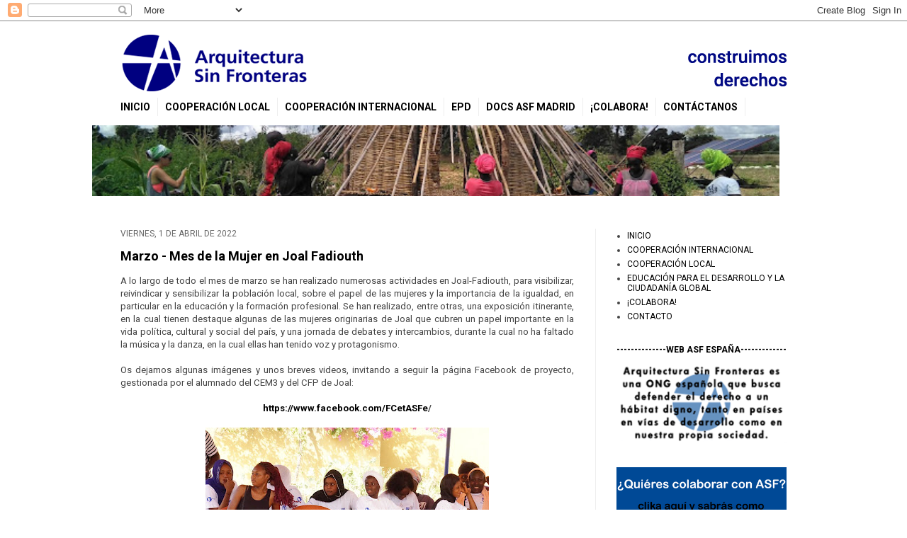

--- FILE ---
content_type: text/html; charset=UTF-8
request_url: https://asfmadrid.blogspot.com/2022/04/
body_size: 28841
content:
<!DOCTYPE html>
<html class='v2' dir='ltr' lang='es'>
<head>
<link href='https://www.blogger.com/static/v1/widgets/335934321-css_bundle_v2.css' rel='stylesheet' type='text/css'/>
<meta content='width=1100' name='viewport'/>
<meta content='text/html; charset=UTF-8' http-equiv='Content-Type'/>
<meta content='blogger' name='generator'/>
<link href='https://asfmadrid.blogspot.com/favicon.ico' rel='icon' type='image/x-icon'/>
<link href='http://asfmadrid.blogspot.com/2022/04/' rel='canonical'/>
<link rel="alternate" type="application/atom+xml" title="ASF Madrid - Atom" href="https://asfmadrid.blogspot.com/feeds/posts/default" />
<link rel="alternate" type="application/rss+xml" title="ASF Madrid - RSS" href="https://asfmadrid.blogspot.com/feeds/posts/default?alt=rss" />
<link rel="service.post" type="application/atom+xml" title="ASF Madrid - Atom" href="https://www.blogger.com/feeds/600555955359826388/posts/default" />
<!--Can't find substitution for tag [blog.ieCssRetrofitLinks]-->
<meta content='http://asfmadrid.blogspot.com/2022/04/' property='og:url'/>
<meta content='ASF Madrid' property='og:title'/>
<meta content='' property='og:description'/>
<title>ASF Madrid: abril 2022</title>
<style type='text/css'>@font-face{font-family:'Roboto';font-style:normal;font-weight:400;font-stretch:100%;font-display:swap;src:url(//fonts.gstatic.com/s/roboto/v50/KFO7CnqEu92Fr1ME7kSn66aGLdTylUAMa3GUBHMdazTgWw.woff2)format('woff2');unicode-range:U+0460-052F,U+1C80-1C8A,U+20B4,U+2DE0-2DFF,U+A640-A69F,U+FE2E-FE2F;}@font-face{font-family:'Roboto';font-style:normal;font-weight:400;font-stretch:100%;font-display:swap;src:url(//fonts.gstatic.com/s/roboto/v50/KFO7CnqEu92Fr1ME7kSn66aGLdTylUAMa3iUBHMdazTgWw.woff2)format('woff2');unicode-range:U+0301,U+0400-045F,U+0490-0491,U+04B0-04B1,U+2116;}@font-face{font-family:'Roboto';font-style:normal;font-weight:400;font-stretch:100%;font-display:swap;src:url(//fonts.gstatic.com/s/roboto/v50/KFO7CnqEu92Fr1ME7kSn66aGLdTylUAMa3CUBHMdazTgWw.woff2)format('woff2');unicode-range:U+1F00-1FFF;}@font-face{font-family:'Roboto';font-style:normal;font-weight:400;font-stretch:100%;font-display:swap;src:url(//fonts.gstatic.com/s/roboto/v50/KFO7CnqEu92Fr1ME7kSn66aGLdTylUAMa3-UBHMdazTgWw.woff2)format('woff2');unicode-range:U+0370-0377,U+037A-037F,U+0384-038A,U+038C,U+038E-03A1,U+03A3-03FF;}@font-face{font-family:'Roboto';font-style:normal;font-weight:400;font-stretch:100%;font-display:swap;src:url(//fonts.gstatic.com/s/roboto/v50/KFO7CnqEu92Fr1ME7kSn66aGLdTylUAMawCUBHMdazTgWw.woff2)format('woff2');unicode-range:U+0302-0303,U+0305,U+0307-0308,U+0310,U+0312,U+0315,U+031A,U+0326-0327,U+032C,U+032F-0330,U+0332-0333,U+0338,U+033A,U+0346,U+034D,U+0391-03A1,U+03A3-03A9,U+03B1-03C9,U+03D1,U+03D5-03D6,U+03F0-03F1,U+03F4-03F5,U+2016-2017,U+2034-2038,U+203C,U+2040,U+2043,U+2047,U+2050,U+2057,U+205F,U+2070-2071,U+2074-208E,U+2090-209C,U+20D0-20DC,U+20E1,U+20E5-20EF,U+2100-2112,U+2114-2115,U+2117-2121,U+2123-214F,U+2190,U+2192,U+2194-21AE,U+21B0-21E5,U+21F1-21F2,U+21F4-2211,U+2213-2214,U+2216-22FF,U+2308-230B,U+2310,U+2319,U+231C-2321,U+2336-237A,U+237C,U+2395,U+239B-23B7,U+23D0,U+23DC-23E1,U+2474-2475,U+25AF,U+25B3,U+25B7,U+25BD,U+25C1,U+25CA,U+25CC,U+25FB,U+266D-266F,U+27C0-27FF,U+2900-2AFF,U+2B0E-2B11,U+2B30-2B4C,U+2BFE,U+3030,U+FF5B,U+FF5D,U+1D400-1D7FF,U+1EE00-1EEFF;}@font-face{font-family:'Roboto';font-style:normal;font-weight:400;font-stretch:100%;font-display:swap;src:url(//fonts.gstatic.com/s/roboto/v50/KFO7CnqEu92Fr1ME7kSn66aGLdTylUAMaxKUBHMdazTgWw.woff2)format('woff2');unicode-range:U+0001-000C,U+000E-001F,U+007F-009F,U+20DD-20E0,U+20E2-20E4,U+2150-218F,U+2190,U+2192,U+2194-2199,U+21AF,U+21E6-21F0,U+21F3,U+2218-2219,U+2299,U+22C4-22C6,U+2300-243F,U+2440-244A,U+2460-24FF,U+25A0-27BF,U+2800-28FF,U+2921-2922,U+2981,U+29BF,U+29EB,U+2B00-2BFF,U+4DC0-4DFF,U+FFF9-FFFB,U+10140-1018E,U+10190-1019C,U+101A0,U+101D0-101FD,U+102E0-102FB,U+10E60-10E7E,U+1D2C0-1D2D3,U+1D2E0-1D37F,U+1F000-1F0FF,U+1F100-1F1AD,U+1F1E6-1F1FF,U+1F30D-1F30F,U+1F315,U+1F31C,U+1F31E,U+1F320-1F32C,U+1F336,U+1F378,U+1F37D,U+1F382,U+1F393-1F39F,U+1F3A7-1F3A8,U+1F3AC-1F3AF,U+1F3C2,U+1F3C4-1F3C6,U+1F3CA-1F3CE,U+1F3D4-1F3E0,U+1F3ED,U+1F3F1-1F3F3,U+1F3F5-1F3F7,U+1F408,U+1F415,U+1F41F,U+1F426,U+1F43F,U+1F441-1F442,U+1F444,U+1F446-1F449,U+1F44C-1F44E,U+1F453,U+1F46A,U+1F47D,U+1F4A3,U+1F4B0,U+1F4B3,U+1F4B9,U+1F4BB,U+1F4BF,U+1F4C8-1F4CB,U+1F4D6,U+1F4DA,U+1F4DF,U+1F4E3-1F4E6,U+1F4EA-1F4ED,U+1F4F7,U+1F4F9-1F4FB,U+1F4FD-1F4FE,U+1F503,U+1F507-1F50B,U+1F50D,U+1F512-1F513,U+1F53E-1F54A,U+1F54F-1F5FA,U+1F610,U+1F650-1F67F,U+1F687,U+1F68D,U+1F691,U+1F694,U+1F698,U+1F6AD,U+1F6B2,U+1F6B9-1F6BA,U+1F6BC,U+1F6C6-1F6CF,U+1F6D3-1F6D7,U+1F6E0-1F6EA,U+1F6F0-1F6F3,U+1F6F7-1F6FC,U+1F700-1F7FF,U+1F800-1F80B,U+1F810-1F847,U+1F850-1F859,U+1F860-1F887,U+1F890-1F8AD,U+1F8B0-1F8BB,U+1F8C0-1F8C1,U+1F900-1F90B,U+1F93B,U+1F946,U+1F984,U+1F996,U+1F9E9,U+1FA00-1FA6F,U+1FA70-1FA7C,U+1FA80-1FA89,U+1FA8F-1FAC6,U+1FACE-1FADC,U+1FADF-1FAE9,U+1FAF0-1FAF8,U+1FB00-1FBFF;}@font-face{font-family:'Roboto';font-style:normal;font-weight:400;font-stretch:100%;font-display:swap;src:url(//fonts.gstatic.com/s/roboto/v50/KFO7CnqEu92Fr1ME7kSn66aGLdTylUAMa3OUBHMdazTgWw.woff2)format('woff2');unicode-range:U+0102-0103,U+0110-0111,U+0128-0129,U+0168-0169,U+01A0-01A1,U+01AF-01B0,U+0300-0301,U+0303-0304,U+0308-0309,U+0323,U+0329,U+1EA0-1EF9,U+20AB;}@font-face{font-family:'Roboto';font-style:normal;font-weight:400;font-stretch:100%;font-display:swap;src:url(//fonts.gstatic.com/s/roboto/v50/KFO7CnqEu92Fr1ME7kSn66aGLdTylUAMa3KUBHMdazTgWw.woff2)format('woff2');unicode-range:U+0100-02BA,U+02BD-02C5,U+02C7-02CC,U+02CE-02D7,U+02DD-02FF,U+0304,U+0308,U+0329,U+1D00-1DBF,U+1E00-1E9F,U+1EF2-1EFF,U+2020,U+20A0-20AB,U+20AD-20C0,U+2113,U+2C60-2C7F,U+A720-A7FF;}@font-face{font-family:'Roboto';font-style:normal;font-weight:400;font-stretch:100%;font-display:swap;src:url(//fonts.gstatic.com/s/roboto/v50/KFO7CnqEu92Fr1ME7kSn66aGLdTylUAMa3yUBHMdazQ.woff2)format('woff2');unicode-range:U+0000-00FF,U+0131,U+0152-0153,U+02BB-02BC,U+02C6,U+02DA,U+02DC,U+0304,U+0308,U+0329,U+2000-206F,U+20AC,U+2122,U+2191,U+2193,U+2212,U+2215,U+FEFF,U+FFFD;}@font-face{font-family:'Roboto';font-style:normal;font-weight:700;font-stretch:100%;font-display:swap;src:url(//fonts.gstatic.com/s/roboto/v50/KFO7CnqEu92Fr1ME7kSn66aGLdTylUAMa3GUBHMdazTgWw.woff2)format('woff2');unicode-range:U+0460-052F,U+1C80-1C8A,U+20B4,U+2DE0-2DFF,U+A640-A69F,U+FE2E-FE2F;}@font-face{font-family:'Roboto';font-style:normal;font-weight:700;font-stretch:100%;font-display:swap;src:url(//fonts.gstatic.com/s/roboto/v50/KFO7CnqEu92Fr1ME7kSn66aGLdTylUAMa3iUBHMdazTgWw.woff2)format('woff2');unicode-range:U+0301,U+0400-045F,U+0490-0491,U+04B0-04B1,U+2116;}@font-face{font-family:'Roboto';font-style:normal;font-weight:700;font-stretch:100%;font-display:swap;src:url(//fonts.gstatic.com/s/roboto/v50/KFO7CnqEu92Fr1ME7kSn66aGLdTylUAMa3CUBHMdazTgWw.woff2)format('woff2');unicode-range:U+1F00-1FFF;}@font-face{font-family:'Roboto';font-style:normal;font-weight:700;font-stretch:100%;font-display:swap;src:url(//fonts.gstatic.com/s/roboto/v50/KFO7CnqEu92Fr1ME7kSn66aGLdTylUAMa3-UBHMdazTgWw.woff2)format('woff2');unicode-range:U+0370-0377,U+037A-037F,U+0384-038A,U+038C,U+038E-03A1,U+03A3-03FF;}@font-face{font-family:'Roboto';font-style:normal;font-weight:700;font-stretch:100%;font-display:swap;src:url(//fonts.gstatic.com/s/roboto/v50/KFO7CnqEu92Fr1ME7kSn66aGLdTylUAMawCUBHMdazTgWw.woff2)format('woff2');unicode-range:U+0302-0303,U+0305,U+0307-0308,U+0310,U+0312,U+0315,U+031A,U+0326-0327,U+032C,U+032F-0330,U+0332-0333,U+0338,U+033A,U+0346,U+034D,U+0391-03A1,U+03A3-03A9,U+03B1-03C9,U+03D1,U+03D5-03D6,U+03F0-03F1,U+03F4-03F5,U+2016-2017,U+2034-2038,U+203C,U+2040,U+2043,U+2047,U+2050,U+2057,U+205F,U+2070-2071,U+2074-208E,U+2090-209C,U+20D0-20DC,U+20E1,U+20E5-20EF,U+2100-2112,U+2114-2115,U+2117-2121,U+2123-214F,U+2190,U+2192,U+2194-21AE,U+21B0-21E5,U+21F1-21F2,U+21F4-2211,U+2213-2214,U+2216-22FF,U+2308-230B,U+2310,U+2319,U+231C-2321,U+2336-237A,U+237C,U+2395,U+239B-23B7,U+23D0,U+23DC-23E1,U+2474-2475,U+25AF,U+25B3,U+25B7,U+25BD,U+25C1,U+25CA,U+25CC,U+25FB,U+266D-266F,U+27C0-27FF,U+2900-2AFF,U+2B0E-2B11,U+2B30-2B4C,U+2BFE,U+3030,U+FF5B,U+FF5D,U+1D400-1D7FF,U+1EE00-1EEFF;}@font-face{font-family:'Roboto';font-style:normal;font-weight:700;font-stretch:100%;font-display:swap;src:url(//fonts.gstatic.com/s/roboto/v50/KFO7CnqEu92Fr1ME7kSn66aGLdTylUAMaxKUBHMdazTgWw.woff2)format('woff2');unicode-range:U+0001-000C,U+000E-001F,U+007F-009F,U+20DD-20E0,U+20E2-20E4,U+2150-218F,U+2190,U+2192,U+2194-2199,U+21AF,U+21E6-21F0,U+21F3,U+2218-2219,U+2299,U+22C4-22C6,U+2300-243F,U+2440-244A,U+2460-24FF,U+25A0-27BF,U+2800-28FF,U+2921-2922,U+2981,U+29BF,U+29EB,U+2B00-2BFF,U+4DC0-4DFF,U+FFF9-FFFB,U+10140-1018E,U+10190-1019C,U+101A0,U+101D0-101FD,U+102E0-102FB,U+10E60-10E7E,U+1D2C0-1D2D3,U+1D2E0-1D37F,U+1F000-1F0FF,U+1F100-1F1AD,U+1F1E6-1F1FF,U+1F30D-1F30F,U+1F315,U+1F31C,U+1F31E,U+1F320-1F32C,U+1F336,U+1F378,U+1F37D,U+1F382,U+1F393-1F39F,U+1F3A7-1F3A8,U+1F3AC-1F3AF,U+1F3C2,U+1F3C4-1F3C6,U+1F3CA-1F3CE,U+1F3D4-1F3E0,U+1F3ED,U+1F3F1-1F3F3,U+1F3F5-1F3F7,U+1F408,U+1F415,U+1F41F,U+1F426,U+1F43F,U+1F441-1F442,U+1F444,U+1F446-1F449,U+1F44C-1F44E,U+1F453,U+1F46A,U+1F47D,U+1F4A3,U+1F4B0,U+1F4B3,U+1F4B9,U+1F4BB,U+1F4BF,U+1F4C8-1F4CB,U+1F4D6,U+1F4DA,U+1F4DF,U+1F4E3-1F4E6,U+1F4EA-1F4ED,U+1F4F7,U+1F4F9-1F4FB,U+1F4FD-1F4FE,U+1F503,U+1F507-1F50B,U+1F50D,U+1F512-1F513,U+1F53E-1F54A,U+1F54F-1F5FA,U+1F610,U+1F650-1F67F,U+1F687,U+1F68D,U+1F691,U+1F694,U+1F698,U+1F6AD,U+1F6B2,U+1F6B9-1F6BA,U+1F6BC,U+1F6C6-1F6CF,U+1F6D3-1F6D7,U+1F6E0-1F6EA,U+1F6F0-1F6F3,U+1F6F7-1F6FC,U+1F700-1F7FF,U+1F800-1F80B,U+1F810-1F847,U+1F850-1F859,U+1F860-1F887,U+1F890-1F8AD,U+1F8B0-1F8BB,U+1F8C0-1F8C1,U+1F900-1F90B,U+1F93B,U+1F946,U+1F984,U+1F996,U+1F9E9,U+1FA00-1FA6F,U+1FA70-1FA7C,U+1FA80-1FA89,U+1FA8F-1FAC6,U+1FACE-1FADC,U+1FADF-1FAE9,U+1FAF0-1FAF8,U+1FB00-1FBFF;}@font-face{font-family:'Roboto';font-style:normal;font-weight:700;font-stretch:100%;font-display:swap;src:url(//fonts.gstatic.com/s/roboto/v50/KFO7CnqEu92Fr1ME7kSn66aGLdTylUAMa3OUBHMdazTgWw.woff2)format('woff2');unicode-range:U+0102-0103,U+0110-0111,U+0128-0129,U+0168-0169,U+01A0-01A1,U+01AF-01B0,U+0300-0301,U+0303-0304,U+0308-0309,U+0323,U+0329,U+1EA0-1EF9,U+20AB;}@font-face{font-family:'Roboto';font-style:normal;font-weight:700;font-stretch:100%;font-display:swap;src:url(//fonts.gstatic.com/s/roboto/v50/KFO7CnqEu92Fr1ME7kSn66aGLdTylUAMa3KUBHMdazTgWw.woff2)format('woff2');unicode-range:U+0100-02BA,U+02BD-02C5,U+02C7-02CC,U+02CE-02D7,U+02DD-02FF,U+0304,U+0308,U+0329,U+1D00-1DBF,U+1E00-1E9F,U+1EF2-1EFF,U+2020,U+20A0-20AB,U+20AD-20C0,U+2113,U+2C60-2C7F,U+A720-A7FF;}@font-face{font-family:'Roboto';font-style:normal;font-weight:700;font-stretch:100%;font-display:swap;src:url(//fonts.gstatic.com/s/roboto/v50/KFO7CnqEu92Fr1ME7kSn66aGLdTylUAMa3yUBHMdazQ.woff2)format('woff2');unicode-range:U+0000-00FF,U+0131,U+0152-0153,U+02BB-02BC,U+02C6,U+02DA,U+02DC,U+0304,U+0308,U+0329,U+2000-206F,U+20AC,U+2122,U+2191,U+2193,U+2212,U+2215,U+FEFF,U+FFFD;}</style>
<style id='page-skin-1' type='text/css'><!--
/*
-----------------------------------------------
Blogger Template Style
Name:     Simple
Designer: Josh Peterson
URL:      www.noaesthetic.com
----------------------------------------------- */
/* Variable definitions
====================
<Variable name="keycolor" description="Main Color" type="color" default="#66bbdd"/>
<Group description="Page Text" selector="body">
<Variable name="body.font" description="Font" type="font"
default="normal normal 14px Arial, Tahoma, Helvetica, FreeSans, sans-serif"/>
<Variable name="body.text.color" description="Text Color" type="color" default="#222222"/>
</Group>
<Group description="Backgrounds" selector=".body-fauxcolumns-outer">
<Variable name="body.background.color" description="Outer Background" type="color" default="#66bbdd"/>
<Variable name="content.background.color" description="Main Background" type="color" default="#ffffff"/>
<Variable name="header.background.color" description="Header Background" type="color" default="transparent"/>
</Group>
<Group description="Links" selector=".main-outer">
<Variable name="link.color" description="Link Color" type="color" default="#2288bb"/>
<Variable name="link.visited.color" description="Visited Color" type="color" default="#888888"/>
<Variable name="link.hover.color" description="Hover Color" type="color" default="#33aaff"/>
</Group>
<Group description="Blog Title" selector=".header h1">
<Variable name="header.font" description="Font" type="font"
default="normal normal 60px Arial, Tahoma, Helvetica, FreeSans, sans-serif"/>
<Variable name="header.text.color" description="Title Color" type="color" default="#3399bb" />
</Group>
<Group description="Blog Description" selector=".header .description">
<Variable name="description.text.color" description="Description Color" type="color"
default="#777777" />
</Group>
<Group description="Tabs Text" selector=".tabs-inner .widget li a">
<Variable name="tabs.font" description="Font" type="font"
default="normal normal 14px Arial, Tahoma, Helvetica, FreeSans, sans-serif"/>
<Variable name="tabs.text.color" description="Text Color" type="color" default="#999999"/>
<Variable name="tabs.selected.text.color" description="Selected Color" type="color" default="#000000"/>
</Group>
<Group description="Tabs Background" selector=".tabs-outer .PageList">
<Variable name="tabs.background.color" description="Background Color" type="color" default="#f5f5f5"/>
<Variable name="tabs.selected.background.color" description="Selected Color" type="color" default="#eeeeee"/>
</Group>
<Group description="Post Title" selector="h3.post-title, .comments h4">
<Variable name="post.title.font" description="Font" type="font"
default="normal normal 22px Arial, Tahoma, Helvetica, FreeSans, sans-serif"/>
</Group>
<Group description="Date Header" selector=".date-header">
<Variable name="date.header.color" description="Text Color" type="color"
default="#444444"/>
<Variable name="date.header.background.color" description="Background Color" type="color"
default="transparent"/>
</Group>
<Group description="Post Footer" selector=".post-footer">
<Variable name="post.footer.text.color" description="Text Color" type="color" default="#666666"/>
<Variable name="post.footer.background.color" description="Background Color" type="color"
default="#f3f3f3"/>
<Variable name="post.footer.border.color" description="Shadow Color" type="color" default="#eeeeee"/>
</Group>
<Group description="Gadgets" selector="h2">
<Variable name="widget.title.font" description="Title Font" type="font"
default="normal bold 11px Arial, Tahoma, Helvetica, FreeSans, sans-serif"/>
<Variable name="widget.title.text.color" description="Title Color" type="color" default="#000000"/>
<Variable name="widget.alternate.text.color" description="Alternate Color" type="color" default="#999999"/>
</Group>
<Group description="Images" selector=".main-inner">
<Variable name="image.background.color" description="Background Color" type="color" default="#ffffff"/>
<Variable name="image.border.color" description="Border Color" type="color" default="#eeeeee"/>
<Variable name="image.text.color" description="Caption Text Color" type="color" default="#444444"/>
</Group>
<Group description="Accents" selector=".content-inner">
<Variable name="body.rule.color" description="Separator Line Color" type="color" default="#eeeeee"/>
<Variable name="tabs.border.color" description="Tabs Border Color" type="color" default="#eeeeee"/>
</Group>
<Variable name="body.background" description="Body Background" type="background"
color="#ffffff" default="$(color) none repeat scroll top left"/>
<Variable name="body.background.override" description="Body Background Override" type="string" default=""/>
<Variable name="body.background.gradient.cap" description="Body Gradient Cap" type="url"
default="url(http://www.blogblog.com/1kt/simple/gradients_light.png)"/>
<Variable name="body.background.gradient.tile" description="Body Gradient Tile" type="url"
default="url(http://www.blogblog.com/1kt/simple/body_gradient_tile_light.png)"/>
<Variable name="content.background.color.selector" description="Content Background Color Selector" type="string" default=".content-inner"/>
<Variable name="content.padding" description="Content Padding" type="length" default="10px"/>
<Variable name="content.padding.horizontal" description="Content Horizontal Padding" type="length" default="10px"/>
<Variable name="content.shadow.spread" description="Content Shadow Spread" type="length" default="40px"/>
<Variable name="content.shadow.spread.webkit" description="Content Shadow Spread (WebKit)" type="length" default="5px"/>
<Variable name="content.shadow.spread.ie" description="Content Shadow Spread (IE)" type="length" default="10px"/>
<Variable name="main.border.width" description="Main Border Width" type="length" default="0"/>
<Variable name="header.background.gradient" description="Header Gradient" type="url" default="none"/>
<Variable name="header.shadow.offset.left" description="Header Shadow Offset Left" type="length" default="-1px"/>
<Variable name="header.shadow.offset.top" description="Header Shadow Offset Top" type="length" default="-1px"/>
<Variable name="header.shadow.spread" description="Header Shadow Spread" type="length" default="1px"/>
<Variable name="header.padding" description="Header Padding" type="length" default="30px"/>
<Variable name="header.border.size" description="Header Border Size" type="length" default="1px"/>
<Variable name="header.bottom.border.size" description="Header Bottom Border Size" type="length" default="1px"/>
<Variable name="header.border.horizontalsize" description="Header Horizontal Border Size" type="length" default="0"/>
<Variable name="description.text.size" description="Description Text Size" type="string" default="140%"/>
<Variable name="tabs.margin.top" description="Tabs Margin Top" type="length" default="0" />
<Variable name="tabs.margin.side" description="Tabs Side Margin" type="length" default="30px" />
<Variable name="tabs.background.gradient" description="Tabs Background Gradient" type="url"
default="url(http://www.blogblog.com/1kt/simple/gradients_light.png)"/>
<Variable name="tabs.border.width" description="Tabs Border Width" type="length" default="1px"/>
<Variable name="tabs.bevel.border.width" description="Tabs Bevel Border Width" type="length" default="1px"/>
<Variable name="date.header.padding" description="Date Header Padding" type="string" default="inherit"/>
<Variable name="date.header.letterspacing" description="Date Header Letter Spacing" type="string" default="inherit"/>
<Variable name="date.header.margin" description="Date Header Margin" type="string" default="inherit"/>
<Variable name="post.margin.bottom" description="Post Bottom Margin" type="length" default="25px"/>
<Variable name="image.border.small.size" description="Image Border Small Size" type="length" default="2px"/>
<Variable name="image.border.large.size" description="Image Border Large Size" type="length" default="5px"/>
<Variable name="page.width.selector" description="Page Width Selector" type="string" default=".region-inner"/>
<Variable name="page.width" description="Page Width" type="string" default="auto"/>
<Variable name="main.section.margin" description="Main Section Margin" type="length" default="15px"/>
<Variable name="main.padding" description="Main Padding" type="length" default="15px"/>
<Variable name="main.padding.top" description="Main Padding Top" type="length" default="30px"/>
<Variable name="main.padding.bottom" description="Main Padding Bottom" type="length" default="30px"/>
<Variable name="paging.background"
color="#ffffff"
description="Background of blog paging area" type="background"
default="transparent none no-repeat scroll top center"/>
<Variable name="footer.bevel" description="Bevel border length of footer" type="length" default="0"/>
<Variable name="mobile.background.overlay" description="Mobile Background Overlay" type="string"
default="transparent none repeat scroll top left"/>
<Variable name="mobile.background.size" description="Mobile Background Size" type="string" default="auto"/>
<Variable name="mobile.button.color" description="Mobile Button Color" type="color" default="#ffffff" />
<Variable name="startSide" description="Side where text starts in blog language" type="automatic" default="left"/>
<Variable name="endSide" description="Side where text ends in blog language" type="automatic" default="right"/>
*/
/* Content
----------------------------------------------- */
body {
font: normal normal 12px Roboto;
color: #444444;
background: #ffffff url(//2.bp.blogspot.com/-MBMC8ZcLuVw/Vri-kWYS0LI/AAAAAAAABaw/cNjdb4Wh2f4/s0-r/fondo_blanco.png) no-repeat scroll top left;
padding: 0 40px 40px 40px;
}
html body .region-inner {
min-width: 0;
max-width: 100%;
width: auto;
}
a:link {
text-decoration:none;
color: #000000;
}
a:visited {
text-decoration:none;
color: #000000;
}
a:hover {
text-decoration:underline;
color: #33aaff;
}
.body-fauxcolumn-outer .fauxcolumn-inner {
background: transparent none repeat scroll top left;
_background-image: none;
}
.body-fauxcolumn-outer .cap-top {
position: absolute;
z-index: 1;
height: 400px;
width: 100%;
background: #ffffff url(//2.bp.blogspot.com/-MBMC8ZcLuVw/Vri-kWYS0LI/AAAAAAAABaw/cNjdb4Wh2f4/s0-r/fondo_blanco.png) no-repeat scroll top left;
}
.body-fauxcolumn-outer .cap-top .cap-left {
width: 100%;
background: transparent none repeat-x scroll top left;
_background-image: none;
}
.content-outer {
margin-bottom: 1px;
}
.content-inner {
padding: 10px 10px;
}
.content-inner {
background-color: #ffffff;
}
/* Header
----------------------------------------------- */
.header-outer {
background: #ffffff none repeat-x scroll 0 -400px;
_background-image: none;
}
.Header h1 {
font: normal normal 60px Roboto;
color: #000000;
text-shadow: -1px -1px 1px rgba(0, 0, 0, .2);
}
.Header h1 a {
color: #000000;
}
.Header .description {
font-size: 140%;
color: #666666;
}
.header-inner .Header .titlewrapper {
padding: 22px 30px;
}
.header-inner .Header .descriptionwrapper {
padding: 0 30px;
}
/* Tabs
----------------------------------------------- */
.tabs-inner {
margin: 0 -25px;
padding: 0;
}
.tabs-inner .section:first-child {
border: none;
}
.tabs-inner .widget li {
border: none;
}
.tabs-inner .section:first-child ul {
margin-top: -1px;
border-top: none;
border-bottom: none;
border-left: 0 solid #eeeeee;
border-right: 0 solid #eeeeee;
}
.tabs-inner .widget ul {
background: #ffffff url(//www.blogblog.com/1kt/simple/gradients_light.png) repeat-x scroll 0 -800px;
_background-image: none;
border-bottom: none;
margin-top: 0;
margin-left: -30px;
margin-right: -30px;
}
.tabs-inner .widget li a {
display: inline-block;
padding: .6em 1em;
font: normal bold 16px Roboto;
color: #ffffff;
border-left: 1px solid #ffffff;
border-right: 1px solid #eeeeee;
}
.tabs-inner .widget li:first-child a {
border-left: none;
}
.tabs-inner .widget li.selected a, .tabs-inner .widget li a:hover {
color: #ffffff;
background-color: #ffffff;
text-decoration: none;
}
/* Columns
----------------------------------------------- */
.main-outer {
border-top: 0 solid #eeeeee;
}
.fauxcolumn-left-outer .fauxcolumn-inner {
border-right: 1px solid #eeeeee;
}
.fauxcolumn-right-outer .fauxcolumn-inner {
border-left: 1px solid #eeeeee;
}
/* Headings
----------------------------------------------- */
h2 {
margin: 0 0 1em 0;
font: normal bold 12px Roboto;
color: #000000;
text-transform: uppercase;
}
/* Widgets
----------------------------------------------- */
.widget .zippy {
color: #999999;
text-shadow: 2px 2px 1px rgba(0, 0, 0, .1);
}
.widget .popular-posts ul {
list-style: none;
}
/* Posts
----------------------------------------------- */
.date-header span {
background-color: rgba(0, 0, 0, 0);
color: #666666;
padding: inherit;
letter-spacing: inherit;
margin: inherit;
font-weight:normal;
}
.main-inner {
padding-top: 30px;
padding-bottom: 30px;
}
.main-inner .column-center-inner {
padding: 0 15px;
}
.main-inner .column-center-inner .section {
margin: 0 15px;
}
.post {
margin: 0 0 25px 0;
}
h3.post-title{
font: normal bold 18px Roboto;
color:#000;
margin: .75em 0 0;
}
.comments h4 {
font: normal bold 18px Roboto;
color:#444;
margin: .75em 0 0;
}
.post-body {
font-size: 110%;
line-height: 1.4;
position: relative;
}
.post-body img, .post-body .tr-caption-container, .Profile img, .Image img,
.BlogList .item-thumbnail img {
padding: 0px;
background: #ffffff;
border: 0px;
}
.post-body img, .post-body .tr-caption-container {
padding:0px;
}
.post-body .tr-caption-container {
color: #444444;
}
.post-body .tr-caption-container img {
padding: 0;
background: transparent;
border: none;
-moz-box-shadow: 0 0 0 rgba(0, 0, 0, .1);
-webkit-box-shadow: 0 0 0 rgba(0, 0, 0, .1);
box-shadow: 0 0 0 rgba(0, 0, 0, .1);
}
.post-header {
margin: 0 0 1.5em;
line-height: 1.6;
font-size: 90%;
}
.post-footer {
margin: 20px -2px 0;
padding: 5px 10px;
color: #666666;
background-color: #f3f3f3;
border-bottom: 1px solid #eeeeee;
line-height: 1.6;
font-size: 90%;
}
#comments .comment-author {
padding-top: 1.5em;
border-top: 1px solid #eeeeee;
background-position: 0 1.5em;
}
#comments .comment-author:first-child {
padding-top: 0;
border-top: none;
}
.avatar-image-container {
margin: .2em 0 0;
}
#comments .avatar-image-container img {
border: 1px solid #ffffff;
}
/* Comments
----------------------------------------------- */
.comments .comments-content .icon.blog-author {
background-repeat: no-repeat;
background-image: url([data-uri]);
}
.comments .comments-content .loadmore a {
border-top: 1px solid #999999;
border-bottom: 1px solid #999999;
}
.comments .comment-thread.inline-thread {
background-color: #f3f3f3;
}
.comments .continue {
border-top: 2px solid #999999;
}
/* Accents
---------------------------------------------- */
.section-columns td.columns-cell {
border-left: 1px solid #eeeeee;
}
.blog-pager {
background: #f3f3f3;
}
.blog-pager-older-link, .home-link,
.blog-pager-newer-link {
background-color: #f3f3f3;
padding: 5px;
}
.footer-outer {
border-top: 0 dashed #bbbbbb;
}
/* Mobile
----------------------------------------------- */
body.mobile  {
background-size: auto;
}
.mobile .body-fauxcolumn-outer {
background: transparent none repeat scroll top left;
}
.mobile .body-fauxcolumn-outer .cap-top {
background-size: 100% auto;
}
.mobile .content-outer {
-webkit-box-shadow: 0 0 3px rgba(0, 0, 0, .15);
box-shadow: 0 0 3px rgba(0, 0, 0, .15);
padding: 0 40px;
}
body.mobile .AdSense {
margin: 0 -40px;
}
.mobile .tabs-inner .widget ul {
margin-left: 0;
margin-right: 0;
}
.mobile .post {
margin: 0;
}
.mobile .main-inner .column-center-inner .section {
margin: 0;
}
.mobile .date-header span {
padding: 0.1em 10px;
margin: 0 -10px;
}
.mobile h3.post-title {
margin: 0;
}
.mobile .blog-pager {
background: transparent none no-repeat scroll top center;
}
.mobile .footer-outer {
border-top: none;
}
.mobile .main-inner, .mobile .footer-inner {
background-color: #ffffff;
}
.mobile-index-contents {
color: #444444;
}
.mobile-link-button {
background-color: #000000;
}
.mobile-link-button a:link, .mobile-link-button a:visited {
color: #ffffff;
}
.mobile .tabs-inner .section:first-child {
border-top: none;
}
.mobile .tabs-inner .PageList .widget-content {
background-color: #ffffff;
color: #ffffff;
border-top: 1px solid #eeeeee;
border-bottom: 1px solid #eeeeee;
}
.mobile .tabs-inner .PageList .widget-content .pagelist-arrow {
border-left: 1px solid #eeeeee;
}
/* MENU DOS (Robs)
----------------------------------------------- */
#subnavbar { /*contenedor de las pestañas */
background:#FFF;      /* fondo del menú */
width: 940px;      /* ancho del menú */
height: 27px;      /* alto del menú */
font-weight:normal;
color:#000;      /* color del texto */
margin: 0px;
padding: 0px 0px 0px 30px;
font-family:Arial, Helvetica, sans-serif;
}
#subnav { /*pestañas*/
margin: 0px;
padding: 0px;
}
#subnav ul {
float: left;
list-style: none;
margin: 0px;
padding: 0px;
}
#subnav li {
list-style: none;
margin: 0px;
padding: 0px;
}
#subnav li a, #subnav li a:link, #subnav li a:visited {
color:#000000;      /* color del enlace */
display: block;
font-size: 14px;
font-weight:bold;
text-transform: uppercase;
text-decoration: none;
margin: 0px 0px 0px 0px;
padding: 5px 10px 5px 10px;
border-left: 0px;      /* borde de las pestañas */
}
#subnav li a:hover, #subnav li a:active {
background:#030e77;      /* fondo de la pestaña al pasar el cursor */
color: #ffffff;      /* color del enlace al pasar el cursor */
display: block;
text-decoration: none;
margin: 0px 0px 0px 0px;
padding: 5px 10px 5px 10px;
}
#subnav li li a, #subnav li li a:link, #subnav li li a:visited {
background:#FFF;      /* fondo del submenú */
width: 175px;      /* ancho del submenú */
heigth: 20px;      /* ancho de las pestañas del sumenú */
font-size: 14px;
font-weight:normal;
float: none;
margin: 0px;
padding: 5px 10px 5px 10px;
border-bottom: 1px solid #000;     /* borde inferior de las pestañas del submenú */
border-left: 0px;      /* borde izquierdo de las pestañas del submenú */
border-right: 0px;      /* borde derecho de las pestañas del submenú */
}
#subnav li li a:hover, #subnav li li a:active {
background:#030e77;      /* fondo de la pestaña del submenú al pasar el cursor */
margin: 0px;
padding: 5px 10px 5px 10px;
}
#subnav li {
float: left;
padding: 0px;
}
#subnav li ul {
z-index: 9999;
position: absolute;
left: -999em;
height: auto;
width: 225px;
margin: 0px 0px 0px 0px;
padding: 0px 0px 0px 0px;
}
#subnav li li {
}
#subnav li ul a {
width: 140px;
}
#subnav li ul a:hover, #subnav li ul a:active {
}
#subnav li ul ul {
margin: -25px 0 0 161px;
}
#subnav li:hover ul ul, #subnav li:hover ul ul ul, #subnav li.sfhover ul ul, #subnav li.sfhover ul ul ul {
left: -999em;
}
#subnav li:hover ul, #subnav li li:hover ul, #subnav li li li:hover ul, #subnav li.sfhover ul, #subnav li li.sfhover ul, #subnav li li li.sfhover ul {
left: auto;
}
#subnav li:hover, #subnav li.sfhover {
position: static;
}

--></style>
<style id='template-skin-1' type='text/css'><!--
body {
min-width: 1020px;
}
.content-outer, .content-fauxcolumn-outer, .region-inner {
min-width: 1020px;
max-width: 1020px;
_width: 1020px;
}
.main-inner .columns {
padding-left: 0px;
padding-right: 300px;
}
.main-inner .fauxcolumn-center-outer {
left: 0px;
right: 300px;
/* IE6 does not respect left and right together */
_width: expression(this.parentNode.offsetWidth -
parseInt("0px") -
parseInt("300px") + 'px');
}
.main-inner .fauxcolumn-left-outer {
width: 0px;
}
.main-inner .fauxcolumn-right-outer {
width: 300px;
}
.main-inner .column-left-outer {
width: 0px;
right: 100%;
margin-left: -0px;
}
.main-inner .column-right-outer {
width: 300px;
margin-right: -300px;
}
#layout {
min-width: 0;
}
#layout .content-outer {
min-width: 0;
width: 800px;
}
#layout .region-inner {
min-width: 0;
width: auto;
}
body#layout div.add_widget {
padding: 8px;
}
body#layout div.add_widget a {
margin-left: 32px;
}
--></style>
<style>
    body {background-image:url(\/\/2.bp.blogspot.com\/-MBMC8ZcLuVw\/Vri-kWYS0LI\/AAAAAAAABaw\/cNjdb4Wh2f4\/s0-r\/fondo_blanco.png);}
    
@media (max-width: 200px) { body {background-image:url(\/\/2.bp.blogspot.com\/-MBMC8ZcLuVw\/Vri-kWYS0LI\/AAAAAAAABaw\/cNjdb4Wh2f4\/w200\/fondo_blanco.png);}}
@media (max-width: 400px) and (min-width: 201px) { body {background-image:url(\/\/2.bp.blogspot.com\/-MBMC8ZcLuVw\/Vri-kWYS0LI\/AAAAAAAABaw\/cNjdb4Wh2f4\/w400\/fondo_blanco.png);}}
@media (max-width: 800px) and (min-width: 401px) { body {background-image:url(\/\/2.bp.blogspot.com\/-MBMC8ZcLuVw\/Vri-kWYS0LI\/AAAAAAAABaw\/cNjdb4Wh2f4\/w800\/fondo_blanco.png);}}
@media (max-width: 1200px) and (min-width: 801px) { body {background-image:url(\/\/2.bp.blogspot.com\/-MBMC8ZcLuVw\/Vri-kWYS0LI\/AAAAAAAABaw\/cNjdb4Wh2f4\/w1200\/fondo_blanco.png);}}
/* Last tag covers anything over one higher than the previous max-size cap. */
@media (min-width: 1201px) { body {background-image:url(\/\/2.bp.blogspot.com\/-MBMC8ZcLuVw\/Vri-kWYS0LI\/AAAAAAAABaw\/cNjdb4Wh2f4\/w1600\/fondo_blanco.png);}}
  </style>
<link href='https://www.blogger.com/dyn-css/authorization.css?targetBlogID=600555955359826388&amp;zx=784bb7e9-31cc-4481-a469-1ba24b5d9b7c' media='none' onload='if(media!=&#39;all&#39;)media=&#39;all&#39;' rel='stylesheet'/><noscript><link href='https://www.blogger.com/dyn-css/authorization.css?targetBlogID=600555955359826388&amp;zx=784bb7e9-31cc-4481-a469-1ba24b5d9b7c' rel='stylesheet'/></noscript>
<meta name='google-adsense-platform-account' content='ca-host-pub-1556223355139109'/>
<meta name='google-adsense-platform-domain' content='blogspot.com'/>

<link rel="stylesheet" href="https://fonts.googleapis.com/css2?display=swap&family=Nunito"></head>
<body class='loading'>
<div class='navbar section' id='navbar' name='Barra de navegación'><div class='widget Navbar' data-version='1' id='Navbar1'><script type="text/javascript">
    function setAttributeOnload(object, attribute, val) {
      if(window.addEventListener) {
        window.addEventListener('load',
          function(){ object[attribute] = val; }, false);
      } else {
        window.attachEvent('onload', function(){ object[attribute] = val; });
      }
    }
  </script>
<div id="navbar-iframe-container"></div>
<script type="text/javascript" src="https://apis.google.com/js/platform.js"></script>
<script type="text/javascript">
      gapi.load("gapi.iframes:gapi.iframes.style.bubble", function() {
        if (gapi.iframes && gapi.iframes.getContext) {
          gapi.iframes.getContext().openChild({
              url: 'https://www.blogger.com/navbar/600555955359826388?origin\x3dhttps://asfmadrid.blogspot.com',
              where: document.getElementById("navbar-iframe-container"),
              id: "navbar-iframe"
          });
        }
      });
    </script><script type="text/javascript">
(function() {
var script = document.createElement('script');
script.type = 'text/javascript';
script.src = '//pagead2.googlesyndication.com/pagead/js/google_top_exp.js';
var head = document.getElementsByTagName('head')[0];
if (head) {
head.appendChild(script);
}})();
</script>
</div></div>
<div class='body-fauxcolumns'>
<div class='fauxcolumn-outer body-fauxcolumn-outer'>
<div class='cap-top'>
<div class='cap-left'></div>
<div class='cap-right'></div>
</div>
<div class='fauxborder-left'>
<div class='fauxborder-right'></div>
<div class='fauxcolumn-inner'>
</div>
</div>
<div class='cap-bottom'>
<div class='cap-left'></div>
<div class='cap-right'></div>
</div>
</div>
</div>
<div class='content'>
<div class='content-fauxcolumns'>
<div class='fauxcolumn-outer content-fauxcolumn-outer'>
<div class='cap-top'>
<div class='cap-left'></div>
<div class='cap-right'></div>
</div>
<div class='fauxborder-left'>
<div class='fauxborder-right'></div>
<div class='fauxcolumn-inner'>
</div>
</div>
<div class='cap-bottom'>
<div class='cap-left'></div>
<div class='cap-right'></div>
</div>
</div>
</div>
<div class='content-outer'>
<div class='content-cap-top cap-top'>
<div class='cap-left'></div>
<div class='cap-right'></div>
</div>
<div class='fauxborder-left content-fauxborder-left'>
<div class='fauxborder-right content-fauxborder-right'></div>
<div class='content-inner'>
<header>
<div class='header-outer'>
<div class='header-cap-top cap-top'>
<div class='cap-left'></div>
<div class='cap-right'></div>
</div>
<div class='fauxborder-left header-fauxborder-left'>
<div class='fauxborder-right header-fauxborder-right'></div>
<div class='region-inner header-inner'>
<div class='header section' id='header' name='Cabecera'><div class='widget Header' data-version='1' id='Header1'>
<div id='header-inner'>
<a href='https://asfmadrid.blogspot.com/' style='display: block'>
<img alt='ASF Madrid' height='98px; ' id='Header1_headerimg' src='https://blogger.googleusercontent.com/img/b/R29vZ2xl/AVvXsEiMAnKR_wxTqy1PaARfjUAcEE7CkhYVPsUBUVCkVEo88xp0smnDMRft65fZLWMesKs8kJEG9Wc2d7E8LVLur8GK2wpBM9vU_10oG2soT4jjJ37zbTzOH6C-Gjxo36Ue94l0ExGC-Iq9048/s1600/logo+blog_2.png' style='display: block' width='980px; '/>
</a>
</div>
</div></div>
</div>
</div>
<div class='header-cap-bottom cap-bottom'>
<div class='cap-left'></div>
<div class='cap-right'></div>
</div>
</div>
</header>
<div class='tabs-outer'>
<div class='tabs-cap-top cap-top'>
<div class='cap-left'></div>
<div class='cap-right'></div>
</div>
<div class='fauxborder-left tabs-fauxborder-left'>
<div class='fauxborder-right tabs-fauxborder-right'></div>
<div class='region-inner tabs-inner'>
<div class='tabs section' id='crosscol' name='Multicolumnas'><div class='widget HTML' data-version='1' id='HTML2'>
<h2 class='title'>paginas</h2>
<div class='widget-content'>
<div class="widget-content">
<div id="subnavbar">
<ul id="subnav">		
<li><a href="http://asfmadrid.blogspot.com.es/" title="Inicio">INICIO</a></li>
<li><a href="http://asfmadrid.blogspot.com.es/p/blog-page_18.html" title="Cooperación Local">COOPERACIÓN LOCAL</a></li>			
<li><a href="http://asfmadrid.blogspot.com.es/p/blog-page_24.html" title="Cooperación Internacional">COOPERACIÓN INTERNACIONAL</a></li>
<li><a href="https://asfmadrid.blogspot.com/p/blog-page_11.html" title="epd">EpD</a></li>
<li><a href="http://asfmadrid.blogspot.com.es/p/blog-page_16.html" title="memorias">DOCS ASF MADRID</a></li>
<li><a href="http://asfmadrid.blogspot.com.es/p/blog-page_23.html" title="colabora">&#161;COLABORA!</a></li>
<li><a href="http://asfmadrid.blogspot.com.es/p/contacto.html" title="Contáctanos">CONTÁCTANOS</a></li>
</ul></div>


<p style="text-align: center;">
<img 
style="object-fit: cover;
  width: 100%;
  height: 100px;" src="https://blogger.googleusercontent.com/img/b/R29vZ2xl/AVvXsEhW2ZqA2rAMUjOr6Wq1lBSlRx1qQK1LAFmV04GtHPMzPnjG0B_S1kTuuG0DscApWDtuXposB7SmhmgR7EVFP6tT5i2Ed5_LPrPzbYKn7oIUtFPDT9F9pZM_2I7U8FLZO5xnqZUOMoxKjvk/s640/ENTRETIERRAS+2019+%252813%2529.jpg" /></p>
</div>
</div>
<div class='clear'></div>
</div></div>
<div class='tabs no-items section' id='crosscol-overflow' name='Cross-Column 2'></div>
</div>
</div>
<div class='tabs-cap-bottom cap-bottom'>
<div class='cap-left'></div>
<div class='cap-right'></div>
</div>
</div>
<div class='main-outer'>
<div class='main-cap-top cap-top'>
<div class='cap-left'></div>
<div class='cap-right'></div>
</div>
<div class='fauxborder-left main-fauxborder-left'>
<div class='fauxborder-right main-fauxborder-right'></div>
<div class='region-inner main-inner'>
<div class='columns fauxcolumns'>
<div class='fauxcolumn-outer fauxcolumn-center-outer'>
<div class='cap-top'>
<div class='cap-left'></div>
<div class='cap-right'></div>
</div>
<div class='fauxborder-left'>
<div class='fauxborder-right'></div>
<div class='fauxcolumn-inner'>
</div>
</div>
<div class='cap-bottom'>
<div class='cap-left'></div>
<div class='cap-right'></div>
</div>
</div>
<div class='fauxcolumn-outer fauxcolumn-left-outer'>
<div class='cap-top'>
<div class='cap-left'></div>
<div class='cap-right'></div>
</div>
<div class='fauxborder-left'>
<div class='fauxborder-right'></div>
<div class='fauxcolumn-inner'>
</div>
</div>
<div class='cap-bottom'>
<div class='cap-left'></div>
<div class='cap-right'></div>
</div>
</div>
<div class='fauxcolumn-outer fauxcolumn-right-outer'>
<div class='cap-top'>
<div class='cap-left'></div>
<div class='cap-right'></div>
</div>
<div class='fauxborder-left'>
<div class='fauxborder-right'></div>
<div class='fauxcolumn-inner'>
</div>
</div>
<div class='cap-bottom'>
<div class='cap-left'></div>
<div class='cap-right'></div>
</div>
</div>
<!-- corrects IE6 width calculation -->
<div class='columns-inner'>
<div class='column-center-outer'>
<div class='column-center-inner'>
<div class='main section' id='main' name='Principal'><div class='widget Blog' data-version='1' id='Blog1'>
<div class='blog-posts hfeed'>

          <div class="date-outer">
        
<h2 class='date-header'><span>viernes, 1 de abril de 2022</span></h2>

          <div class="date-posts">
        
<div class='post-outer'>
<div class='post hentry uncustomized-post-template' itemprop='blogPost' itemscope='itemscope' itemtype='http://schema.org/BlogPosting'>
<meta content='https://blogger.googleusercontent.com/img/b/R29vZ2xl/AVvXsEi6loMvH8he9MK8BnCyMEFj9I0iExsQcAUdEARMNHKcYFOOvayygAsDG8Mf3Mr0ukBa5dpiWRBmfSW6KiHQMYhyirtULoKGBmThHV1jGOH4GUNy-Y8jsNyGDtpDLtxZYCOQ7It_ZVZzCyN2NheUV-iT7HcbEMr1rd_G3-Q6lm9k3sx6DBlcRgvznZao/w400-h225/05.jpg' itemprop='image_url'/>
<meta content='600555955359826388' itemprop='blogId'/>
<meta content='5612318973947020796' itemprop='postId'/>
<a name='5612318973947020796'></a>
<h3 class='post-title entry-title' itemprop='name'>
<a href='https://asfmadrid.blogspot.com/2022/04/marzo-mes-de-la-mujer-en-joal-fadiouth.html'>Marzo - Mes de la Mujer en Joal Fadiouth</a>
</h3>
<div class='post-header'>
<div class='post-header-line-1'></div>
</div>
<div class='post-body entry-content' id='post-body-5612318973947020796' itemprop='description articleBody'>
<div style="text-align: justify;">A lo largo de todo el mes de marzo se han realizado numerosas actividades en Joal-Fadiouth,  para visibilizar, reivindicar y sensibilizar la población local, sobre el papel de las mujeres y la importancia de la igualdad, en particular en la educación y la formación profesional. Se han realizado, entre otras, una exposición itinerante, en la cual tienen destaque algunas de las mujeres originarias de Joal que cubren un papel importante en la vida política, cultural y social del país, y una jornada de debates y intercambios, durante la cual no ha faltado la música y la danza, en la cual ellas han tenido voz y protagonismo.</div><div style="text-align: justify;"><br /></div><div style="text-align: justify;">Os dejamos algunas imágenes y unos breves videos, invitando a seguir la página Facebook de proyecto, gestionada por el alumnado del CEM3 y del CFP de Joal:</div><div style="text-align: justify;"><br /></div><div style="text-align: center;"><b><a href="https://www.facebook.com/FCetASFe">https://www.facebook.com/FCetASFe</a>/</b></div><div style="text-align: justify;"><b><br /></b></div><div style="text-align: center;"><img border="0" data-original-height="1080" data-original-width="1920" height="225" src="https://blogger.googleusercontent.com/img/b/R29vZ2xl/AVvXsEi6loMvH8he9MK8BnCyMEFj9I0iExsQcAUdEARMNHKcYFOOvayygAsDG8Mf3Mr0ukBa5dpiWRBmfSW6KiHQMYhyirtULoKGBmThHV1jGOH4GUNy-Y8jsNyGDtpDLtxZYCOQ7It_ZVZzCyN2NheUV-iT7HcbEMr1rd_G3-Q6lm9k3sx6DBlcRgvznZao/w400-h225/05.jpg" style="text-align: left;" width="400" /></div><br /><div class="separator" style="clear: both; text-align: center;"><a href="https://blogger.googleusercontent.com/img/b/R29vZ2xl/AVvXsEjq105jhuy7_I8eq51YNpjwEGruXCXJdKCHAGqpJY5tHb0HmAdCjaRfm9xKNFhs170r2itoIgk5QZb9uujn5vMawTWPu5Z6zPWZywoZC6k846jNmD4t7kQfC2yezt2xdVg_DgAwUKCFM9bZt8HmYrmXOUkZuSFmmp596Np1PsIxqR8Rfadt9CpugxVO/s1920/06.jpg" style="margin-left: 1em; margin-right: 1em;"><img border="0" data-original-height="1080" data-original-width="1920" height="225" src="https://blogger.googleusercontent.com/img/b/R29vZ2xl/AVvXsEjq105jhuy7_I8eq51YNpjwEGruXCXJdKCHAGqpJY5tHb0HmAdCjaRfm9xKNFhs170r2itoIgk5QZb9uujn5vMawTWPu5Z6zPWZywoZC6k846jNmD4t7kQfC2yezt2xdVg_DgAwUKCFM9bZt8HmYrmXOUkZuSFmmp596Np1PsIxqR8Rfadt9CpugxVO/w400-h225/06.jpg" width="400" /></a></div><br /><div class="separator" style="clear: both; text-align: center;"><a href="https://blogger.googleusercontent.com/img/b/R29vZ2xl/AVvXsEg434uJPovHDFyfmjk6sRbfQgfKfMaHLFWxfttdLfWNu7Pu1qdqsARbzVJshyqZ0CdWOheq9liXpNA6VagKMT5kkP7ZhIF2uJUv4B8ETM-TeWYz9NCmeyuvDlfc7sJhS6hJVHFn-XgCXnX07yAgBBXT8B5RuZjGUxcvzvGqyfcKOuq12gaQ7G_tqVb2/s1920/01.jpg" style="margin-left: 1em; margin-right: 1em;"><img border="0" data-original-height="1080" data-original-width="1920" height="225" src="https://blogger.googleusercontent.com/img/b/R29vZ2xl/AVvXsEg434uJPovHDFyfmjk6sRbfQgfKfMaHLFWxfttdLfWNu7Pu1qdqsARbzVJshyqZ0CdWOheq9liXpNA6VagKMT5kkP7ZhIF2uJUv4B8ETM-TeWYz9NCmeyuvDlfc7sJhS6hJVHFn-XgCXnX07yAgBBXT8B5RuZjGUxcvzvGqyfcKOuq12gaQ7G_tqVb2/w400-h225/01.jpg" width="400" /></a></div><br /><div class="separator" style="clear: both; text-align: center;"><a href="https://blogger.googleusercontent.com/img/b/R29vZ2xl/AVvXsEhyHaxZyCTWHpasRswi-mXYY_s8_wo3o_gQzXgWPMIPrVxXM1HQprqbE9uOpij099ACsmYmgd8hQZlr4ORDk6oMgmEL4GKYjgWR9KvtVSCYxcpz8gbOYig_77YQUUVwfVlJimZ7FtSYqULTfP1pbkkTCOXiG6KNv7tUhLLe0AENF6QG0tHRw19lkw-0/s1920/02.jpg" style="margin-left: 1em; margin-right: 1em;"><img border="0" data-original-height="1080" data-original-width="1920" height="225" src="https://blogger.googleusercontent.com/img/b/R29vZ2xl/AVvXsEhyHaxZyCTWHpasRswi-mXYY_s8_wo3o_gQzXgWPMIPrVxXM1HQprqbE9uOpij099ACsmYmgd8hQZlr4ORDk6oMgmEL4GKYjgWR9KvtVSCYxcpz8gbOYig_77YQUUVwfVlJimZ7FtSYqULTfP1pbkkTCOXiG6KNv7tUhLLe0AENF6QG0tHRw19lkw-0/w400-h225/02.jpg" width="400" /></a></div><br /><div class="separator" style="clear: both; text-align: center;"><a href="https://blogger.googleusercontent.com/img/b/R29vZ2xl/AVvXsEhoJokH_m4RboxtTn9REe6QfZEGpwKi55Wsatl7usOfH75W0U_rGf5SyWBubVkOMxNAP2PYGp17iJ9lnT4KC2DX6p_MRGzfdzHckWxFRnF4xMLW2S0718aEHy-UQ9xbscQsdnBWn8jE2k6C8na_8ir7T6HpCpvma-17aqTlAImhQ7dlj-q0yF6P7ioI/s1920/03.jpg" style="margin-left: 1em; margin-right: 1em;"><img border="0" data-original-height="1080" data-original-width="1920" height="225" src="https://blogger.googleusercontent.com/img/b/R29vZ2xl/AVvXsEhoJokH_m4RboxtTn9REe6QfZEGpwKi55Wsatl7usOfH75W0U_rGf5SyWBubVkOMxNAP2PYGp17iJ9lnT4KC2DX6p_MRGzfdzHckWxFRnF4xMLW2S0718aEHy-UQ9xbscQsdnBWn8jE2k6C8na_8ir7T6HpCpvma-17aqTlAImhQ7dlj-q0yF6P7ioI/w400-h225/03.jpg" width="400" /></a></div><br /><div class="separator" style="clear: both; text-align: center;"><a href="https://blogger.googleusercontent.com/img/b/R29vZ2xl/AVvXsEhMtmaIEP6cSEgxFEwz9dM9zVndUmd592I5IDyRTsviBK-JSQDpuWBjimiISx2ATEe0_dOZQ5LPx5Qjn7VqePHbdhBgB8MaInIBxdod0Stg3oDogNRy1SofMdf2K7R9HhfbiRKLk_b8dhkqVgofWbWnSjkaAblv4q0NONFFi_Z7ZJnEj_GFHNkbhAOK/s1920/04.jpg" style="margin-left: 1em; margin-right: 1em;"><img border="0" data-original-height="1080" data-original-width="1920" height="225" src="https://blogger.googleusercontent.com/img/b/R29vZ2xl/AVvXsEhMtmaIEP6cSEgxFEwz9dM9zVndUmd592I5IDyRTsviBK-JSQDpuWBjimiISx2ATEe0_dOZQ5LPx5Qjn7VqePHbdhBgB8MaInIBxdod0Stg3oDogNRy1SofMdf2K7R9HhfbiRKLk_b8dhkqVgofWbWnSjkaAblv4q0NONFFi_Z7ZJnEj_GFHNkbhAOK/w400-h225/04.jpg" width="400" /></a></div><div style="text-align: center;"><br /></div><div style="text-align: center;"><br /></div>

<div style="text-align: center;"><iframe allow="autoplay; clipboard-write; encrypted-media; picture-in-picture; web-share" allowfullscreen="true" frameborder="0" height="314" scrolling="no" src="https://www.facebook.com/plugins/video.php?height=314&amp;href=https%3A%2F%2Fwww.facebook.com%2FFCetASFe%2Fvideos%2F1154845168623505%2F&amp;show_text=false&amp;width=560&amp;t=0" style="border: none; overflow: hidden;" width="560"></iframe>

<iframe allow="autoplay; clipboard-write; encrypted-media; picture-in-picture; web-share" allowfullscreen="true" frameborder="0" height="314" scrolling="no" src="https://www.facebook.com/plugins/video.php?height=314&amp;href=https%3A%2F%2Fwww.facebook.com%2FFCetASFe%2Fvideos%2F713024653034595%2F&amp;show_text=false&amp;width=560&amp;t=0" style="border: none; overflow: hidden;" width="560"></iframe></div>
<div style='clear: both;'></div>
</div>
<div class='post-footer'>
<div class='post-footer-line post-footer-line-1'>
<span class='post-author vcard'>
</span>
<span class='post-timestamp'>
en
<meta content='http://asfmadrid.blogspot.com/2022/04/marzo-mes-de-la-mujer-en-joal-fadiouth.html' itemprop='url'/>
<a class='timestamp-link' href='https://asfmadrid.blogspot.com/2022/04/marzo-mes-de-la-mujer-en-joal-fadiouth.html' rel='bookmark' title='permanent link'><abbr class='published' itemprop='datePublished' title='2022-04-01T15:29:00+02:00'>15:29</abbr></a>
</span>
<span class='post-comment-link'>
<a class='comment-link' href='https://asfmadrid.blogspot.com/2022/04/marzo-mes-de-la-mujer-en-joal-fadiouth.html#comment-form' onclick=''>
No hay comentarios:
  </a>
</span>
<span class='post-icons'>
<span class='item-control blog-admin pid-605176859'>
<a href='https://www.blogger.com/post-edit.g?blogID=600555955359826388&postID=5612318973947020796&from=pencil' title='Editar entrada'>
<img alt='' class='icon-action' height='18' src='https://resources.blogblog.com/img/icon18_edit_allbkg.gif' width='18'/>
</a>
</span>
</span>
<div class='post-share-buttons goog-inline-block'>
<a class='goog-inline-block share-button sb-email' href='https://www.blogger.com/share-post.g?blogID=600555955359826388&postID=5612318973947020796&target=email' target='_blank' title='Enviar por correo electrónico'><span class='share-button-link-text'>Enviar por correo electrónico</span></a><a class='goog-inline-block share-button sb-blog' href='https://www.blogger.com/share-post.g?blogID=600555955359826388&postID=5612318973947020796&target=blog' onclick='window.open(this.href, "_blank", "height=270,width=475"); return false;' target='_blank' title='Escribe un blog'><span class='share-button-link-text'>Escribe un blog</span></a><a class='goog-inline-block share-button sb-twitter' href='https://www.blogger.com/share-post.g?blogID=600555955359826388&postID=5612318973947020796&target=twitter' target='_blank' title='Compartir en X'><span class='share-button-link-text'>Compartir en X</span></a><a class='goog-inline-block share-button sb-facebook' href='https://www.blogger.com/share-post.g?blogID=600555955359826388&postID=5612318973947020796&target=facebook' onclick='window.open(this.href, "_blank", "height=430,width=640"); return false;' target='_blank' title='Compartir con Facebook'><span class='share-button-link-text'>Compartir con Facebook</span></a><a class='goog-inline-block share-button sb-pinterest' href='https://www.blogger.com/share-post.g?blogID=600555955359826388&postID=5612318973947020796&target=pinterest' target='_blank' title='Compartir en Pinterest'><span class='share-button-link-text'>Compartir en Pinterest</span></a>
</div>
</div>
<div class='post-footer-line post-footer-line-2'>
<span class='post-labels'>
</span>
</div>
<div class='post-footer-line post-footer-line-3'>
<span class='post-location'>
</span>
</div>
</div>
</div>
</div>

        </div></div>
      
</div>
<div class='blog-pager' id='blog-pager'>
<span id='blog-pager-newer-link'>
<a class='blog-pager-newer-link' href='https://asfmadrid.blogspot.com/search?updated-max=2022-10-13T12:56:00%2B02:00&amp;max-results=6&amp;reverse-paginate=true' id='Blog1_blog-pager-newer-link' title='Entradas más recientes'>Entradas más recientes</a>
</span>
<span id='blog-pager-older-link'>
<a class='blog-pager-older-link' href='https://asfmadrid.blogspot.com/search?updated-max=2022-04-01T15:29:00%2B02:00&amp;max-results=6' id='Blog1_blog-pager-older-link' title='Entradas antiguas'>Entradas antiguas</a>
</span>
<a class='home-link' href='https://asfmadrid.blogspot.com/'>Inicio</a>
</div>
<div class='clear'></div>
<div class='blog-feeds'>
<div class='feed-links'>
Suscribirse a:
<a class='feed-link' href='https://asfmadrid.blogspot.com/feeds/posts/default' target='_blank' type='application/atom+xml'>Comentarios (Atom)</a>
</div>
</div>
</div></div>
</div>
</div>
<div class='column-left-outer'>
<div class='column-left-inner'>
<aside>
</aside>
</div>
</div>
<div class='column-right-outer'>
<div class='column-right-inner'>
<aside>
<div class='sidebar section' id='sidebar-right-1'><div class='widget PageList' data-version='1' id='PageList1'>
<div class='widget-content'>
<ul>
<li>
<a href='https://asfmadrid.blogspot.com/'>INICIO</a>
</li>
<li>
<a href='https://asfmadrid.blogspot.com/p/blog-page_24.html'>COOPERACIÓN INTERNACIONAL</a>
</li>
<li>
<a href='https://asfmadrid.blogspot.com/p/blog-page_18.html'>COOPERACIÓN LOCAL</a>
</li>
<li>
<a href='https://asfmadrid.blogspot.com/p/blog-page_11.html'>EDUCACIÓN PARA EL DESARROLLO Y LA CIUDADANÍA GLOBAL</a>
</li>
<li>
<a href='https://asfmadrid.blogspot.com/p/blog-page_23.html'>&#161;COLABORA!</a>
</li>
<li>
<a href='https://asfmadrid.blogspot.com/p/contacto.html'>CONTACTO</a>
</li>
</ul>
<div class='clear'></div>
</div>
</div><div class='widget Image' data-version='1' id='Image4'>
<h2>--------------WEB ASF ESPAÑA-------------</h2>
<div class='widget-content'>
<a href='http://asfes.org/'>
<img alt='--------------WEB ASF ESPAÑA-------------' height='113' id='Image4_img' src='https://blogger.googleusercontent.com/img/b/R29vZ2xl/AVvXsEinyjX_pGs696njMxiiD8pRhAwv2Xf0hnkrZ9UcOPmy7lQzI8wZnRe3QqYCjIXTsaBzmUiZ835EXjYG1NF-RombAipl20TbkeQ22Rx7S7M092WJsO9dQn05xdlJhY051UQ_epXtI4ObifY/s1600-r/%25C3%25ADndice_250.png' width='240'/>
</a>
<br/>
</div>
<div class='clear'></div>
</div><div class='widget Image' data-version='1' id='Image3'>
<div class='widget-content'>
<a href='http://asfmadrid.blogspot.com.es/p/blog-page_23.html'>
<img alt='' height='86' id='Image3_img' src='https://blogger.googleusercontent.com/img/b/R29vZ2xl/AVvXsEiVN4k6FWvTKbxZSZqlLL1htqiN3SBRKew8DW5qedo7UFp6FZnef2VYGf18ELQjDWdEUomjIG1BKcFz3Itl8qVPSDI4Vwz8ilfgD4IIpkcUxUwJhs1KfPr2jtCfhLDM1RENc6YMOb42xPo/s1600-r/colabora_asf.png' width='292'/>
</a>
<br/>
</div>
<div class='clear'></div>
</div><div class='widget Image' data-version='1' id='Image2'>
<div class='widget-content'>
<a href='http://asfes.us8.list-manage.com/subscribe?u=f3e5044118a1ede523b7c6e88&id=68247250a4'>
<img alt='' height='100' id='Image2_img' src='https://blogger.googleusercontent.com/img/b/R29vZ2xl/AVvXsEiGMg3TWf8EeQ6aFaGW1cy6Nl53KSibQlZKa6md2YEXnro7o9iNTjxnY519WD9RTyIoswgTZgwKC8J-LLmGLpXmWzMGwasBS8NctmTexiwqXA3h6B6wpwZjT8s2XhqgRcIjl8TrsXKmuGA/s292/SuscripcionBoletin250px+copy.png' width='250'/>
</a>
<br/>
</div>
<div class='clear'></div>
</div><div class='widget Image' data-version='1' id='Image11'>
<div class='widget-content'>
<a href='http://asfmadrid.blogspot.com.es/p/blog-page_16.html'>
<img alt='' height='150' id='Image11_img' src='https://blogger.googleusercontent.com/img/b/R29vZ2xl/AVvXsEj_1xJgpd0qkrFq9Oj9vrsFOdFkFLKGPqlp2VVkREC44rVOcGSqhpIjmRz951Ckqs7ezamnmRaNFB-r29sK1FY0n9IF6DVC727g9oKEcBdc47O_SS5P4jd3E4luA56yo8mO0y3UzPK8pJs/s1600/memorias1.png' width='250'/>
</a>
<br/>
</div>
<div class='clear'></div>
</div><div class='widget HTML' data-version='1' id='HTML5'>
<div class='widget-content'>
<iframe src="https://www.facebook.com/plugins/page.php?href=https%3A%2F%2Fwww.facebook.com%2FArquitecturaSinFronterasMadrid%2F&tabs=timeline&width=240&height=400&small_header=false&adapt_container_width=true&hide_cover=false&show_facepile=false&appId" width="240" height="400" style="border:none;overflow:hidden" scrolling="no" frameborder="0" allowtransparency="true"></iframe>
</div>
<div class='clear'></div>
</div><div class='widget Image' data-version='1' id='Image8'>
<h2>TALLER de VERANO 2017 en SENEGAL</h2>
<div class='widget-content'>
<a href='http://asfsenegal.blogspot.com.es/'>
<img alt='TALLER de VERANO 2017 en SENEGAL' height='292' id='Image8_img' src='https://blogger.googleusercontent.com/img/b/R29vZ2xl/AVvXsEhRExySBv7EEjsDPwda8uW4pARUFJr0CnXicPdskPDl-aFhyphenhyphenE2plHqZCiWhCP1Qr1P6LNpFoDDnzPyUapUTooFoAjBTL0NzgASR_oCHK3EG7K30io_SmSgLR0OQJVT07_8hsxH-zBVPAKE/s292/ENTRETIERRAS+V-2017.jpg' width='205'/>
</a>
<br/>
</div>
<div class='clear'></div>
</div><div class='widget Image' data-version='1' id='Image9'>
<h2>TALLER DE VERANO 2017 EN REPÚBLICA DOMINICANA</h2>
<div class='widget-content'>
<a href='https://asfehaiti.wordpress.com/2017/04/14/taller-de-verano-en-azua-2017/'>
<img alt='TALLER DE VERANO 2017 EN REPÚBLICA DOMINICANA' height='292' id='Image9_img' src='https://blogger.googleusercontent.com/img/b/R29vZ2xl/AVvXsEiKZ8TDmAygPZiRLlTnXUSUk2JreC8TbhH8VLGfPjzDPHUP2D5uxHNgPPM0Qy7MFUbZynOmpR3uCjnuq852YwZwEErobhDl_h018i-zJ7OoFeoLrv7v8mB8R_3bpimI8hVlsxytXkmJNmM/s292/asf_TALLER+DOMINICANA2017.jpg' width='228'/>
</a>
<br/>
</div>
<div class='clear'></div>
</div><div class='widget Image' data-version='1' id='Image10'>
<h2>TALLER "TIERRABAJA" CARTAGENA DE INDIAS COLOMBIA ABRIL 2017</h2>
<div class='widget-content'>
<a href='https://tierrabaja.wordpress.com/'>
<img alt='TALLER "TIERRABAJA" CARTAGENA DE INDIAS COLOMBIA ABRIL 2017' height='292' id='Image10_img' src='https://blogger.googleusercontent.com/img/b/R29vZ2xl/AVvXsEiVh_ZDQLeMfDeTlaMqSt8nqHSoOfip1ZbB8jpKMlaTTHLhms9v6RrccRWzsl37_e8L5XUiaDTwxvqqc7Xdp-YEkGIGeCtAwCIUhNbZY-GbwzZzmjSJuzVqzsBNjiM7FVU_Pb0RxeH3N24/s292/poster-esp_colombia_web.jpg' width='206'/>
</a>
<br/>
</div>
<div class='clear'></div>
</div><div class='widget Text' data-version='1' id='Text1'>
<h2 class='title'>BLOGS DE ASF-MADRID</h2>
<div class='widget-content'>
Cooperación Internacional:<br /><br /><a href="http://asfsenegal.blogspot.com.es/" imageanchor="1" style="margin-left: 1em; margin-right: 1em;"><img border="0" height="78" src="https://blogger.googleusercontent.com/img/b/R29vZ2xl/AVvXsEiQ8Xkhmy6R6N7tWmfcQQpvWhtUI0QNhXpnm7sKjqsHQwUv79cOwUampm0S2TR4HvgLxY2MK27WrirzvVuzAexUZ-ulifwqjcJPAu8m7bT9ZfHFzItP5s9cNxnWyrxPxQUHZ5WbXRw99kE/s1600/SENEGAL.jpg" width="230" / /></a><br /><br /><a href="http://asfehaiti.wordpress.com/" imageanchor="1" style="margin-left: 1em; margin-right: 1em;"><img border="0" height="58" src="https://blogger.googleusercontent.com/img/b/R29vZ2xl/AVvXsEj0tf90sw14FhkP53ryZDI_oK3b9XAfo8v4XVRKL02rPTYF9EK6h4xcX_V9BlagR1fWVzNgwvkfCG-zXk64qoiG5W179InTyZ1EKBl__EXDAYn83r77HzcgBWQXqjK7KZfNdrOS-lNS-9I/s1600/HAITI1.jpg" width="230" / /></a><br /><div class="separator" style="clear: both; text-align: center;"><br /><br /></div>Cooperación Local:<br /><br /><a href="http://asfecanada.blogspot.com.es/" imageanchor="1" style="margin-left: 1em; margin-right: 1em;"><img border="0" height="55" src="https://blogger.googleusercontent.com/img/b/R29vZ2xl/AVvXsEixwQgu0tQU6T6bvDa2zLHawa7YYuBS6E1kqGwTL2VCaDTmDWerebFQCbUgq4Yji0K2Z227bPohvZ0ojc0F1xGDYLtILUHEJ_SD5-OuB19SlGEBk30pafP2q7G8c0NMbsW2ZheF_T6IgFs/s1600/CANNADA1.jpg" width="230" / /></a><br /><div class="separator" style="clear: both; text-align: left;"><br /><a href="http://tresencebada.blogspot.com.es/" imageanchor="1" style="margin-left: 1em; margin-right: 1em;"><img border="0" height="64" src="https://blogger.googleusercontent.com/img/b/R29vZ2xl/AVvXsEiwdzfeEVUl87oapvJbfCyyhqvJ3m5DKeKjMMIr0utx718pnyEjjXUsjV7ni_4MvLiCtEip5Dy5jpyiGRYhUgO2neoaYBfNCgW3kqX-GMcEF9u-hRAJE5rhhC4bcZUnDgOcaUYsVqfnt-k/s1600/3ENCEBADA1.jpg" width="230" / /></a></div><br /><br /><br />
</div>
<div class='clear'></div>
</div><div class='widget Image' data-version='1' id='Image7'>
<h2>SELLO TRANSPARENCIA CONGDE</h2>
<div class='widget-content'>
<img alt='SELLO TRANSPARENCIA CONGDE' height='350' id='Image7_img' src='https://blogger.googleusercontent.com/img/a/AVvXsEjGUmOkd_1J6oNptTPnfA2nZ2SOKMFAZiQJety0XTGOIyQiwQ7CbHb39_ub9XYU3rmhX_Wsu4D2sLiPUQiwQIb5ofC-IIv6f6g4e-4KzoZsFHLf_zOnTshg644r7W7vOqDYJ1ZhCxgeyo2SHJE1f8si9G5TYaYbJVk7wrieY8dlVa1p7iJLtHARBcgwr8k=s350' width='292'/>
<br/>
</div>
<div class='clear'></div>
</div><div class='widget BlogArchive' data-version='1' id='BlogArchive1'>
<h2>ARCHIVO DEL BLOG:</h2>
<div class='widget-content'>
<div id='ArchiveList'>
<div id='BlogArchive1_ArchiveList'>
<ul class='hierarchy'>
<li class='archivedate collapsed'>
<a class='toggle' href='javascript:void(0)'>
<span class='zippy'>

        &#9658;&#160;
      
</span>
</a>
<a class='post-count-link' href='https://asfmadrid.blogspot.com/2025/'>
2025
</a>
<span class='post-count' dir='ltr'>(9)</span>
<ul class='hierarchy'>
<li class='archivedate collapsed'>
<a class='toggle' href='javascript:void(0)'>
<span class='zippy'>

        &#9658;&#160;
      
</span>
</a>
<a class='post-count-link' href='https://asfmadrid.blogspot.com/2025/06/'>
junio
</a>
<span class='post-count' dir='ltr'>(2)</span>
</li>
</ul>
<ul class='hierarchy'>
<li class='archivedate collapsed'>
<a class='toggle' href='javascript:void(0)'>
<span class='zippy'>

        &#9658;&#160;
      
</span>
</a>
<a class='post-count-link' href='https://asfmadrid.blogspot.com/2025/04/'>
abril
</a>
<span class='post-count' dir='ltr'>(2)</span>
</li>
</ul>
<ul class='hierarchy'>
<li class='archivedate collapsed'>
<a class='toggle' href='javascript:void(0)'>
<span class='zippy'>

        &#9658;&#160;
      
</span>
</a>
<a class='post-count-link' href='https://asfmadrid.blogspot.com/2025/03/'>
marzo
</a>
<span class='post-count' dir='ltr'>(2)</span>
</li>
</ul>
<ul class='hierarchy'>
<li class='archivedate collapsed'>
<a class='toggle' href='javascript:void(0)'>
<span class='zippy'>

        &#9658;&#160;
      
</span>
</a>
<a class='post-count-link' href='https://asfmadrid.blogspot.com/2025/02/'>
febrero
</a>
<span class='post-count' dir='ltr'>(1)</span>
</li>
</ul>
<ul class='hierarchy'>
<li class='archivedate collapsed'>
<a class='toggle' href='javascript:void(0)'>
<span class='zippy'>

        &#9658;&#160;
      
</span>
</a>
<a class='post-count-link' href='https://asfmadrid.blogspot.com/2025/01/'>
enero
</a>
<span class='post-count' dir='ltr'>(2)</span>
</li>
</ul>
</li>
</ul>
<ul class='hierarchy'>
<li class='archivedate collapsed'>
<a class='toggle' href='javascript:void(0)'>
<span class='zippy'>

        &#9658;&#160;
      
</span>
</a>
<a class='post-count-link' href='https://asfmadrid.blogspot.com/2024/'>
2024
</a>
<span class='post-count' dir='ltr'>(11)</span>
<ul class='hierarchy'>
<li class='archivedate collapsed'>
<a class='toggle' href='javascript:void(0)'>
<span class='zippy'>

        &#9658;&#160;
      
</span>
</a>
<a class='post-count-link' href='https://asfmadrid.blogspot.com/2024/12/'>
diciembre
</a>
<span class='post-count' dir='ltr'>(2)</span>
</li>
</ul>
<ul class='hierarchy'>
<li class='archivedate collapsed'>
<a class='toggle' href='javascript:void(0)'>
<span class='zippy'>

        &#9658;&#160;
      
</span>
</a>
<a class='post-count-link' href='https://asfmadrid.blogspot.com/2024/11/'>
noviembre
</a>
<span class='post-count' dir='ltr'>(4)</span>
</li>
</ul>
<ul class='hierarchy'>
<li class='archivedate collapsed'>
<a class='toggle' href='javascript:void(0)'>
<span class='zippy'>

        &#9658;&#160;
      
</span>
</a>
<a class='post-count-link' href='https://asfmadrid.blogspot.com/2024/09/'>
septiembre
</a>
<span class='post-count' dir='ltr'>(1)</span>
</li>
</ul>
<ul class='hierarchy'>
<li class='archivedate collapsed'>
<a class='toggle' href='javascript:void(0)'>
<span class='zippy'>

        &#9658;&#160;
      
</span>
</a>
<a class='post-count-link' href='https://asfmadrid.blogspot.com/2024/03/'>
marzo
</a>
<span class='post-count' dir='ltr'>(3)</span>
</li>
</ul>
<ul class='hierarchy'>
<li class='archivedate collapsed'>
<a class='toggle' href='javascript:void(0)'>
<span class='zippy'>

        &#9658;&#160;
      
</span>
</a>
<a class='post-count-link' href='https://asfmadrid.blogspot.com/2024/02/'>
febrero
</a>
<span class='post-count' dir='ltr'>(1)</span>
</li>
</ul>
</li>
</ul>
<ul class='hierarchy'>
<li class='archivedate collapsed'>
<a class='toggle' href='javascript:void(0)'>
<span class='zippy'>

        &#9658;&#160;
      
</span>
</a>
<a class='post-count-link' href='https://asfmadrid.blogspot.com/2023/'>
2023
</a>
<span class='post-count' dir='ltr'>(13)</span>
<ul class='hierarchy'>
<li class='archivedate collapsed'>
<a class='toggle' href='javascript:void(0)'>
<span class='zippy'>

        &#9658;&#160;
      
</span>
</a>
<a class='post-count-link' href='https://asfmadrid.blogspot.com/2023/12/'>
diciembre
</a>
<span class='post-count' dir='ltr'>(2)</span>
</li>
</ul>
<ul class='hierarchy'>
<li class='archivedate collapsed'>
<a class='toggle' href='javascript:void(0)'>
<span class='zippy'>

        &#9658;&#160;
      
</span>
</a>
<a class='post-count-link' href='https://asfmadrid.blogspot.com/2023/11/'>
noviembre
</a>
<span class='post-count' dir='ltr'>(1)</span>
</li>
</ul>
<ul class='hierarchy'>
<li class='archivedate collapsed'>
<a class='toggle' href='javascript:void(0)'>
<span class='zippy'>

        &#9658;&#160;
      
</span>
</a>
<a class='post-count-link' href='https://asfmadrid.blogspot.com/2023/10/'>
octubre
</a>
<span class='post-count' dir='ltr'>(2)</span>
</li>
</ul>
<ul class='hierarchy'>
<li class='archivedate collapsed'>
<a class='toggle' href='javascript:void(0)'>
<span class='zippy'>

        &#9658;&#160;
      
</span>
</a>
<a class='post-count-link' href='https://asfmadrid.blogspot.com/2023/09/'>
septiembre
</a>
<span class='post-count' dir='ltr'>(2)</span>
</li>
</ul>
<ul class='hierarchy'>
<li class='archivedate collapsed'>
<a class='toggle' href='javascript:void(0)'>
<span class='zippy'>

        &#9658;&#160;
      
</span>
</a>
<a class='post-count-link' href='https://asfmadrid.blogspot.com/2023/07/'>
julio
</a>
<span class='post-count' dir='ltr'>(2)</span>
</li>
</ul>
<ul class='hierarchy'>
<li class='archivedate collapsed'>
<a class='toggle' href='javascript:void(0)'>
<span class='zippy'>

        &#9658;&#160;
      
</span>
</a>
<a class='post-count-link' href='https://asfmadrid.blogspot.com/2023/06/'>
junio
</a>
<span class='post-count' dir='ltr'>(1)</span>
</li>
</ul>
<ul class='hierarchy'>
<li class='archivedate collapsed'>
<a class='toggle' href='javascript:void(0)'>
<span class='zippy'>

        &#9658;&#160;
      
</span>
</a>
<a class='post-count-link' href='https://asfmadrid.blogspot.com/2023/05/'>
mayo
</a>
<span class='post-count' dir='ltr'>(1)</span>
</li>
</ul>
<ul class='hierarchy'>
<li class='archivedate collapsed'>
<a class='toggle' href='javascript:void(0)'>
<span class='zippy'>

        &#9658;&#160;
      
</span>
</a>
<a class='post-count-link' href='https://asfmadrid.blogspot.com/2023/01/'>
enero
</a>
<span class='post-count' dir='ltr'>(2)</span>
</li>
</ul>
</li>
</ul>
<ul class='hierarchy'>
<li class='archivedate expanded'>
<a class='toggle' href='javascript:void(0)'>
<span class='zippy toggle-open'>

        &#9660;&#160;
      
</span>
</a>
<a class='post-count-link' href='https://asfmadrid.blogspot.com/2022/'>
2022
</a>
<span class='post-count' dir='ltr'>(17)</span>
<ul class='hierarchy'>
<li class='archivedate collapsed'>
<a class='toggle' href='javascript:void(0)'>
<span class='zippy'>

        &#9658;&#160;
      
</span>
</a>
<a class='post-count-link' href='https://asfmadrid.blogspot.com/2022/12/'>
diciembre
</a>
<span class='post-count' dir='ltr'>(1)</span>
</li>
</ul>
<ul class='hierarchy'>
<li class='archivedate collapsed'>
<a class='toggle' href='javascript:void(0)'>
<span class='zippy'>

        &#9658;&#160;
      
</span>
</a>
<a class='post-count-link' href='https://asfmadrid.blogspot.com/2022/11/'>
noviembre
</a>
<span class='post-count' dir='ltr'>(2)</span>
</li>
</ul>
<ul class='hierarchy'>
<li class='archivedate collapsed'>
<a class='toggle' href='javascript:void(0)'>
<span class='zippy'>

        &#9658;&#160;
      
</span>
</a>
<a class='post-count-link' href='https://asfmadrid.blogspot.com/2022/10/'>
octubre
</a>
<span class='post-count' dir='ltr'>(2)</span>
</li>
</ul>
<ul class='hierarchy'>
<li class='archivedate collapsed'>
<a class='toggle' href='javascript:void(0)'>
<span class='zippy'>

        &#9658;&#160;
      
</span>
</a>
<a class='post-count-link' href='https://asfmadrid.blogspot.com/2022/09/'>
septiembre
</a>
<span class='post-count' dir='ltr'>(2)</span>
</li>
</ul>
<ul class='hierarchy'>
<li class='archivedate collapsed'>
<a class='toggle' href='javascript:void(0)'>
<span class='zippy'>

        &#9658;&#160;
      
</span>
</a>
<a class='post-count-link' href='https://asfmadrid.blogspot.com/2022/08/'>
agosto
</a>
<span class='post-count' dir='ltr'>(1)</span>
</li>
</ul>
<ul class='hierarchy'>
<li class='archivedate collapsed'>
<a class='toggle' href='javascript:void(0)'>
<span class='zippy'>

        &#9658;&#160;
      
</span>
</a>
<a class='post-count-link' href='https://asfmadrid.blogspot.com/2022/07/'>
julio
</a>
<span class='post-count' dir='ltr'>(1)</span>
</li>
</ul>
<ul class='hierarchy'>
<li class='archivedate collapsed'>
<a class='toggle' href='javascript:void(0)'>
<span class='zippy'>

        &#9658;&#160;
      
</span>
</a>
<a class='post-count-link' href='https://asfmadrid.blogspot.com/2022/06/'>
junio
</a>
<span class='post-count' dir='ltr'>(1)</span>
</li>
</ul>
<ul class='hierarchy'>
<li class='archivedate collapsed'>
<a class='toggle' href='javascript:void(0)'>
<span class='zippy'>

        &#9658;&#160;
      
</span>
</a>
<a class='post-count-link' href='https://asfmadrid.blogspot.com/2022/05/'>
mayo
</a>
<span class='post-count' dir='ltr'>(1)</span>
</li>
</ul>
<ul class='hierarchy'>
<li class='archivedate expanded'>
<a class='toggle' href='javascript:void(0)'>
<span class='zippy toggle-open'>

        &#9660;&#160;
      
</span>
</a>
<a class='post-count-link' href='https://asfmadrid.blogspot.com/2022/04/'>
abril
</a>
<span class='post-count' dir='ltr'>(1)</span>
<ul class='posts'>
<li><a href='https://asfmadrid.blogspot.com/2022/04/marzo-mes-de-la-mujer-en-joal-fadiouth.html'>Marzo - Mes de la Mujer en Joal Fadiouth</a></li>
</ul>
</li>
</ul>
<ul class='hierarchy'>
<li class='archivedate collapsed'>
<a class='toggle' href='javascript:void(0)'>
<span class='zippy'>

        &#9658;&#160;
      
</span>
</a>
<a class='post-count-link' href='https://asfmadrid.blogspot.com/2022/03/'>
marzo
</a>
<span class='post-count' dir='ltr'>(1)</span>
</li>
</ul>
<ul class='hierarchy'>
<li class='archivedate collapsed'>
<a class='toggle' href='javascript:void(0)'>
<span class='zippy'>

        &#9658;&#160;
      
</span>
</a>
<a class='post-count-link' href='https://asfmadrid.blogspot.com/2022/01/'>
enero
</a>
<span class='post-count' dir='ltr'>(4)</span>
</li>
</ul>
</li>
</ul>
<ul class='hierarchy'>
<li class='archivedate collapsed'>
<a class='toggle' href='javascript:void(0)'>
<span class='zippy'>

        &#9658;&#160;
      
</span>
</a>
<a class='post-count-link' href='https://asfmadrid.blogspot.com/2021/'>
2021
</a>
<span class='post-count' dir='ltr'>(20)</span>
<ul class='hierarchy'>
<li class='archivedate collapsed'>
<a class='toggle' href='javascript:void(0)'>
<span class='zippy'>

        &#9658;&#160;
      
</span>
</a>
<a class='post-count-link' href='https://asfmadrid.blogspot.com/2021/12/'>
diciembre
</a>
<span class='post-count' dir='ltr'>(4)</span>
</li>
</ul>
<ul class='hierarchy'>
<li class='archivedate collapsed'>
<a class='toggle' href='javascript:void(0)'>
<span class='zippy'>

        &#9658;&#160;
      
</span>
</a>
<a class='post-count-link' href='https://asfmadrid.blogspot.com/2021/11/'>
noviembre
</a>
<span class='post-count' dir='ltr'>(2)</span>
</li>
</ul>
<ul class='hierarchy'>
<li class='archivedate collapsed'>
<a class='toggle' href='javascript:void(0)'>
<span class='zippy'>

        &#9658;&#160;
      
</span>
</a>
<a class='post-count-link' href='https://asfmadrid.blogspot.com/2021/10/'>
octubre
</a>
<span class='post-count' dir='ltr'>(2)</span>
</li>
</ul>
<ul class='hierarchy'>
<li class='archivedate collapsed'>
<a class='toggle' href='javascript:void(0)'>
<span class='zippy'>

        &#9658;&#160;
      
</span>
</a>
<a class='post-count-link' href='https://asfmadrid.blogspot.com/2021/08/'>
agosto
</a>
<span class='post-count' dir='ltr'>(1)</span>
</li>
</ul>
<ul class='hierarchy'>
<li class='archivedate collapsed'>
<a class='toggle' href='javascript:void(0)'>
<span class='zippy'>

        &#9658;&#160;
      
</span>
</a>
<a class='post-count-link' href='https://asfmadrid.blogspot.com/2021/07/'>
julio
</a>
<span class='post-count' dir='ltr'>(2)</span>
</li>
</ul>
<ul class='hierarchy'>
<li class='archivedate collapsed'>
<a class='toggle' href='javascript:void(0)'>
<span class='zippy'>

        &#9658;&#160;
      
</span>
</a>
<a class='post-count-link' href='https://asfmadrid.blogspot.com/2021/06/'>
junio
</a>
<span class='post-count' dir='ltr'>(3)</span>
</li>
</ul>
<ul class='hierarchy'>
<li class='archivedate collapsed'>
<a class='toggle' href='javascript:void(0)'>
<span class='zippy'>

        &#9658;&#160;
      
</span>
</a>
<a class='post-count-link' href='https://asfmadrid.blogspot.com/2021/05/'>
mayo
</a>
<span class='post-count' dir='ltr'>(1)</span>
</li>
</ul>
<ul class='hierarchy'>
<li class='archivedate collapsed'>
<a class='toggle' href='javascript:void(0)'>
<span class='zippy'>

        &#9658;&#160;
      
</span>
</a>
<a class='post-count-link' href='https://asfmadrid.blogspot.com/2021/03/'>
marzo
</a>
<span class='post-count' dir='ltr'>(1)</span>
</li>
</ul>
<ul class='hierarchy'>
<li class='archivedate collapsed'>
<a class='toggle' href='javascript:void(0)'>
<span class='zippy'>

        &#9658;&#160;
      
</span>
</a>
<a class='post-count-link' href='https://asfmadrid.blogspot.com/2021/02/'>
febrero
</a>
<span class='post-count' dir='ltr'>(2)</span>
</li>
</ul>
<ul class='hierarchy'>
<li class='archivedate collapsed'>
<a class='toggle' href='javascript:void(0)'>
<span class='zippy'>

        &#9658;&#160;
      
</span>
</a>
<a class='post-count-link' href='https://asfmadrid.blogspot.com/2021/01/'>
enero
</a>
<span class='post-count' dir='ltr'>(2)</span>
</li>
</ul>
</li>
</ul>
<ul class='hierarchy'>
<li class='archivedate collapsed'>
<a class='toggle' href='javascript:void(0)'>
<span class='zippy'>

        &#9658;&#160;
      
</span>
</a>
<a class='post-count-link' href='https://asfmadrid.blogspot.com/2020/'>
2020
</a>
<span class='post-count' dir='ltr'>(13)</span>
<ul class='hierarchy'>
<li class='archivedate collapsed'>
<a class='toggle' href='javascript:void(0)'>
<span class='zippy'>

        &#9658;&#160;
      
</span>
</a>
<a class='post-count-link' href='https://asfmadrid.blogspot.com/2020/12/'>
diciembre
</a>
<span class='post-count' dir='ltr'>(1)</span>
</li>
</ul>
<ul class='hierarchy'>
<li class='archivedate collapsed'>
<a class='toggle' href='javascript:void(0)'>
<span class='zippy'>

        &#9658;&#160;
      
</span>
</a>
<a class='post-count-link' href='https://asfmadrid.blogspot.com/2020/11/'>
noviembre
</a>
<span class='post-count' dir='ltr'>(4)</span>
</li>
</ul>
<ul class='hierarchy'>
<li class='archivedate collapsed'>
<a class='toggle' href='javascript:void(0)'>
<span class='zippy'>

        &#9658;&#160;
      
</span>
</a>
<a class='post-count-link' href='https://asfmadrid.blogspot.com/2020/10/'>
octubre
</a>
<span class='post-count' dir='ltr'>(1)</span>
</li>
</ul>
<ul class='hierarchy'>
<li class='archivedate collapsed'>
<a class='toggle' href='javascript:void(0)'>
<span class='zippy'>

        &#9658;&#160;
      
</span>
</a>
<a class='post-count-link' href='https://asfmadrid.blogspot.com/2020/07/'>
julio
</a>
<span class='post-count' dir='ltr'>(1)</span>
</li>
</ul>
<ul class='hierarchy'>
<li class='archivedate collapsed'>
<a class='toggle' href='javascript:void(0)'>
<span class='zippy'>

        &#9658;&#160;
      
</span>
</a>
<a class='post-count-link' href='https://asfmadrid.blogspot.com/2020/06/'>
junio
</a>
<span class='post-count' dir='ltr'>(1)</span>
</li>
</ul>
<ul class='hierarchy'>
<li class='archivedate collapsed'>
<a class='toggle' href='javascript:void(0)'>
<span class='zippy'>

        &#9658;&#160;
      
</span>
</a>
<a class='post-count-link' href='https://asfmadrid.blogspot.com/2020/04/'>
abril
</a>
<span class='post-count' dir='ltr'>(1)</span>
</li>
</ul>
<ul class='hierarchy'>
<li class='archivedate collapsed'>
<a class='toggle' href='javascript:void(0)'>
<span class='zippy'>

        &#9658;&#160;
      
</span>
</a>
<a class='post-count-link' href='https://asfmadrid.blogspot.com/2020/03/'>
marzo
</a>
<span class='post-count' dir='ltr'>(2)</span>
</li>
</ul>
<ul class='hierarchy'>
<li class='archivedate collapsed'>
<a class='toggle' href='javascript:void(0)'>
<span class='zippy'>

        &#9658;&#160;
      
</span>
</a>
<a class='post-count-link' href='https://asfmadrid.blogspot.com/2020/02/'>
febrero
</a>
<span class='post-count' dir='ltr'>(2)</span>
</li>
</ul>
</li>
</ul>
<ul class='hierarchy'>
<li class='archivedate collapsed'>
<a class='toggle' href='javascript:void(0)'>
<span class='zippy'>

        &#9658;&#160;
      
</span>
</a>
<a class='post-count-link' href='https://asfmadrid.blogspot.com/2019/'>
2019
</a>
<span class='post-count' dir='ltr'>(18)</span>
<ul class='hierarchy'>
<li class='archivedate collapsed'>
<a class='toggle' href='javascript:void(0)'>
<span class='zippy'>

        &#9658;&#160;
      
</span>
</a>
<a class='post-count-link' href='https://asfmadrid.blogspot.com/2019/12/'>
diciembre
</a>
<span class='post-count' dir='ltr'>(2)</span>
</li>
</ul>
<ul class='hierarchy'>
<li class='archivedate collapsed'>
<a class='toggle' href='javascript:void(0)'>
<span class='zippy'>

        &#9658;&#160;
      
</span>
</a>
<a class='post-count-link' href='https://asfmadrid.blogspot.com/2019/11/'>
noviembre
</a>
<span class='post-count' dir='ltr'>(1)</span>
</li>
</ul>
<ul class='hierarchy'>
<li class='archivedate collapsed'>
<a class='toggle' href='javascript:void(0)'>
<span class='zippy'>

        &#9658;&#160;
      
</span>
</a>
<a class='post-count-link' href='https://asfmadrid.blogspot.com/2019/10/'>
octubre
</a>
<span class='post-count' dir='ltr'>(3)</span>
</li>
</ul>
<ul class='hierarchy'>
<li class='archivedate collapsed'>
<a class='toggle' href='javascript:void(0)'>
<span class='zippy'>

        &#9658;&#160;
      
</span>
</a>
<a class='post-count-link' href='https://asfmadrid.blogspot.com/2019/09/'>
septiembre
</a>
<span class='post-count' dir='ltr'>(2)</span>
</li>
</ul>
<ul class='hierarchy'>
<li class='archivedate collapsed'>
<a class='toggle' href='javascript:void(0)'>
<span class='zippy'>

        &#9658;&#160;
      
</span>
</a>
<a class='post-count-link' href='https://asfmadrid.blogspot.com/2019/07/'>
julio
</a>
<span class='post-count' dir='ltr'>(1)</span>
</li>
</ul>
<ul class='hierarchy'>
<li class='archivedate collapsed'>
<a class='toggle' href='javascript:void(0)'>
<span class='zippy'>

        &#9658;&#160;
      
</span>
</a>
<a class='post-count-link' href='https://asfmadrid.blogspot.com/2019/06/'>
junio
</a>
<span class='post-count' dir='ltr'>(2)</span>
</li>
</ul>
<ul class='hierarchy'>
<li class='archivedate collapsed'>
<a class='toggle' href='javascript:void(0)'>
<span class='zippy'>

        &#9658;&#160;
      
</span>
</a>
<a class='post-count-link' href='https://asfmadrid.blogspot.com/2019/04/'>
abril
</a>
<span class='post-count' dir='ltr'>(1)</span>
</li>
</ul>
<ul class='hierarchy'>
<li class='archivedate collapsed'>
<a class='toggle' href='javascript:void(0)'>
<span class='zippy'>

        &#9658;&#160;
      
</span>
</a>
<a class='post-count-link' href='https://asfmadrid.blogspot.com/2019/03/'>
marzo
</a>
<span class='post-count' dir='ltr'>(1)</span>
</li>
</ul>
<ul class='hierarchy'>
<li class='archivedate collapsed'>
<a class='toggle' href='javascript:void(0)'>
<span class='zippy'>

        &#9658;&#160;
      
</span>
</a>
<a class='post-count-link' href='https://asfmadrid.blogspot.com/2019/02/'>
febrero
</a>
<span class='post-count' dir='ltr'>(3)</span>
</li>
</ul>
<ul class='hierarchy'>
<li class='archivedate collapsed'>
<a class='toggle' href='javascript:void(0)'>
<span class='zippy'>

        &#9658;&#160;
      
</span>
</a>
<a class='post-count-link' href='https://asfmadrid.blogspot.com/2019/01/'>
enero
</a>
<span class='post-count' dir='ltr'>(2)</span>
</li>
</ul>
</li>
</ul>
<ul class='hierarchy'>
<li class='archivedate collapsed'>
<a class='toggle' href='javascript:void(0)'>
<span class='zippy'>

        &#9658;&#160;
      
</span>
</a>
<a class='post-count-link' href='https://asfmadrid.blogspot.com/2018/'>
2018
</a>
<span class='post-count' dir='ltr'>(25)</span>
<ul class='hierarchy'>
<li class='archivedate collapsed'>
<a class='toggle' href='javascript:void(0)'>
<span class='zippy'>

        &#9658;&#160;
      
</span>
</a>
<a class='post-count-link' href='https://asfmadrid.blogspot.com/2018/12/'>
diciembre
</a>
<span class='post-count' dir='ltr'>(2)</span>
</li>
</ul>
<ul class='hierarchy'>
<li class='archivedate collapsed'>
<a class='toggle' href='javascript:void(0)'>
<span class='zippy'>

        &#9658;&#160;
      
</span>
</a>
<a class='post-count-link' href='https://asfmadrid.blogspot.com/2018/10/'>
octubre
</a>
<span class='post-count' dir='ltr'>(4)</span>
</li>
</ul>
<ul class='hierarchy'>
<li class='archivedate collapsed'>
<a class='toggle' href='javascript:void(0)'>
<span class='zippy'>

        &#9658;&#160;
      
</span>
</a>
<a class='post-count-link' href='https://asfmadrid.blogspot.com/2018/09/'>
septiembre
</a>
<span class='post-count' dir='ltr'>(3)</span>
</li>
</ul>
<ul class='hierarchy'>
<li class='archivedate collapsed'>
<a class='toggle' href='javascript:void(0)'>
<span class='zippy'>

        &#9658;&#160;
      
</span>
</a>
<a class='post-count-link' href='https://asfmadrid.blogspot.com/2018/08/'>
agosto
</a>
<span class='post-count' dir='ltr'>(1)</span>
</li>
</ul>
<ul class='hierarchy'>
<li class='archivedate collapsed'>
<a class='toggle' href='javascript:void(0)'>
<span class='zippy'>

        &#9658;&#160;
      
</span>
</a>
<a class='post-count-link' href='https://asfmadrid.blogspot.com/2018/06/'>
junio
</a>
<span class='post-count' dir='ltr'>(3)</span>
</li>
</ul>
<ul class='hierarchy'>
<li class='archivedate collapsed'>
<a class='toggle' href='javascript:void(0)'>
<span class='zippy'>

        &#9658;&#160;
      
</span>
</a>
<a class='post-count-link' href='https://asfmadrid.blogspot.com/2018/05/'>
mayo
</a>
<span class='post-count' dir='ltr'>(2)</span>
</li>
</ul>
<ul class='hierarchy'>
<li class='archivedate collapsed'>
<a class='toggle' href='javascript:void(0)'>
<span class='zippy'>

        &#9658;&#160;
      
</span>
</a>
<a class='post-count-link' href='https://asfmadrid.blogspot.com/2018/04/'>
abril
</a>
<span class='post-count' dir='ltr'>(2)</span>
</li>
</ul>
<ul class='hierarchy'>
<li class='archivedate collapsed'>
<a class='toggle' href='javascript:void(0)'>
<span class='zippy'>

        &#9658;&#160;
      
</span>
</a>
<a class='post-count-link' href='https://asfmadrid.blogspot.com/2018/03/'>
marzo
</a>
<span class='post-count' dir='ltr'>(2)</span>
</li>
</ul>
<ul class='hierarchy'>
<li class='archivedate collapsed'>
<a class='toggle' href='javascript:void(0)'>
<span class='zippy'>

        &#9658;&#160;
      
</span>
</a>
<a class='post-count-link' href='https://asfmadrid.blogspot.com/2018/02/'>
febrero
</a>
<span class='post-count' dir='ltr'>(3)</span>
</li>
</ul>
<ul class='hierarchy'>
<li class='archivedate collapsed'>
<a class='toggle' href='javascript:void(0)'>
<span class='zippy'>

        &#9658;&#160;
      
</span>
</a>
<a class='post-count-link' href='https://asfmadrid.blogspot.com/2018/01/'>
enero
</a>
<span class='post-count' dir='ltr'>(3)</span>
</li>
</ul>
</li>
</ul>
<ul class='hierarchy'>
<li class='archivedate collapsed'>
<a class='toggle' href='javascript:void(0)'>
<span class='zippy'>

        &#9658;&#160;
      
</span>
</a>
<a class='post-count-link' href='https://asfmadrid.blogspot.com/2017/'>
2017
</a>
<span class='post-count' dir='ltr'>(25)</span>
<ul class='hierarchy'>
<li class='archivedate collapsed'>
<a class='toggle' href='javascript:void(0)'>
<span class='zippy'>

        &#9658;&#160;
      
</span>
</a>
<a class='post-count-link' href='https://asfmadrid.blogspot.com/2017/12/'>
diciembre
</a>
<span class='post-count' dir='ltr'>(1)</span>
</li>
</ul>
<ul class='hierarchy'>
<li class='archivedate collapsed'>
<a class='toggle' href='javascript:void(0)'>
<span class='zippy'>

        &#9658;&#160;
      
</span>
</a>
<a class='post-count-link' href='https://asfmadrid.blogspot.com/2017/11/'>
noviembre
</a>
<span class='post-count' dir='ltr'>(1)</span>
</li>
</ul>
<ul class='hierarchy'>
<li class='archivedate collapsed'>
<a class='toggle' href='javascript:void(0)'>
<span class='zippy'>

        &#9658;&#160;
      
</span>
</a>
<a class='post-count-link' href='https://asfmadrid.blogspot.com/2017/10/'>
octubre
</a>
<span class='post-count' dir='ltr'>(3)</span>
</li>
</ul>
<ul class='hierarchy'>
<li class='archivedate collapsed'>
<a class='toggle' href='javascript:void(0)'>
<span class='zippy'>

        &#9658;&#160;
      
</span>
</a>
<a class='post-count-link' href='https://asfmadrid.blogspot.com/2017/09/'>
septiembre
</a>
<span class='post-count' dir='ltr'>(3)</span>
</li>
</ul>
<ul class='hierarchy'>
<li class='archivedate collapsed'>
<a class='toggle' href='javascript:void(0)'>
<span class='zippy'>

        &#9658;&#160;
      
</span>
</a>
<a class='post-count-link' href='https://asfmadrid.blogspot.com/2017/07/'>
julio
</a>
<span class='post-count' dir='ltr'>(1)</span>
</li>
</ul>
<ul class='hierarchy'>
<li class='archivedate collapsed'>
<a class='toggle' href='javascript:void(0)'>
<span class='zippy'>

        &#9658;&#160;
      
</span>
</a>
<a class='post-count-link' href='https://asfmadrid.blogspot.com/2017/06/'>
junio
</a>
<span class='post-count' dir='ltr'>(3)</span>
</li>
</ul>
<ul class='hierarchy'>
<li class='archivedate collapsed'>
<a class='toggle' href='javascript:void(0)'>
<span class='zippy'>

        &#9658;&#160;
      
</span>
</a>
<a class='post-count-link' href='https://asfmadrid.blogspot.com/2017/05/'>
mayo
</a>
<span class='post-count' dir='ltr'>(3)</span>
</li>
</ul>
<ul class='hierarchy'>
<li class='archivedate collapsed'>
<a class='toggle' href='javascript:void(0)'>
<span class='zippy'>

        &#9658;&#160;
      
</span>
</a>
<a class='post-count-link' href='https://asfmadrid.blogspot.com/2017/04/'>
abril
</a>
<span class='post-count' dir='ltr'>(4)</span>
</li>
</ul>
<ul class='hierarchy'>
<li class='archivedate collapsed'>
<a class='toggle' href='javascript:void(0)'>
<span class='zippy'>

        &#9658;&#160;
      
</span>
</a>
<a class='post-count-link' href='https://asfmadrid.blogspot.com/2017/03/'>
marzo
</a>
<span class='post-count' dir='ltr'>(1)</span>
</li>
</ul>
<ul class='hierarchy'>
<li class='archivedate collapsed'>
<a class='toggle' href='javascript:void(0)'>
<span class='zippy'>

        &#9658;&#160;
      
</span>
</a>
<a class='post-count-link' href='https://asfmadrid.blogspot.com/2017/02/'>
febrero
</a>
<span class='post-count' dir='ltr'>(3)</span>
</li>
</ul>
<ul class='hierarchy'>
<li class='archivedate collapsed'>
<a class='toggle' href='javascript:void(0)'>
<span class='zippy'>

        &#9658;&#160;
      
</span>
</a>
<a class='post-count-link' href='https://asfmadrid.blogspot.com/2017/01/'>
enero
</a>
<span class='post-count' dir='ltr'>(2)</span>
</li>
</ul>
</li>
</ul>
<ul class='hierarchy'>
<li class='archivedate collapsed'>
<a class='toggle' href='javascript:void(0)'>
<span class='zippy'>

        &#9658;&#160;
      
</span>
</a>
<a class='post-count-link' href='https://asfmadrid.blogspot.com/2016/'>
2016
</a>
<span class='post-count' dir='ltr'>(39)</span>
<ul class='hierarchy'>
<li class='archivedate collapsed'>
<a class='toggle' href='javascript:void(0)'>
<span class='zippy'>

        &#9658;&#160;
      
</span>
</a>
<a class='post-count-link' href='https://asfmadrid.blogspot.com/2016/12/'>
diciembre
</a>
<span class='post-count' dir='ltr'>(1)</span>
</li>
</ul>
<ul class='hierarchy'>
<li class='archivedate collapsed'>
<a class='toggle' href='javascript:void(0)'>
<span class='zippy'>

        &#9658;&#160;
      
</span>
</a>
<a class='post-count-link' href='https://asfmadrid.blogspot.com/2016/11/'>
noviembre
</a>
<span class='post-count' dir='ltr'>(3)</span>
</li>
</ul>
<ul class='hierarchy'>
<li class='archivedate collapsed'>
<a class='toggle' href='javascript:void(0)'>
<span class='zippy'>

        &#9658;&#160;
      
</span>
</a>
<a class='post-count-link' href='https://asfmadrid.blogspot.com/2016/10/'>
octubre
</a>
<span class='post-count' dir='ltr'>(3)</span>
</li>
</ul>
<ul class='hierarchy'>
<li class='archivedate collapsed'>
<a class='toggle' href='javascript:void(0)'>
<span class='zippy'>

        &#9658;&#160;
      
</span>
</a>
<a class='post-count-link' href='https://asfmadrid.blogspot.com/2016/09/'>
septiembre
</a>
<span class='post-count' dir='ltr'>(4)</span>
</li>
</ul>
<ul class='hierarchy'>
<li class='archivedate collapsed'>
<a class='toggle' href='javascript:void(0)'>
<span class='zippy'>

        &#9658;&#160;
      
</span>
</a>
<a class='post-count-link' href='https://asfmadrid.blogspot.com/2016/08/'>
agosto
</a>
<span class='post-count' dir='ltr'>(2)</span>
</li>
</ul>
<ul class='hierarchy'>
<li class='archivedate collapsed'>
<a class='toggle' href='javascript:void(0)'>
<span class='zippy'>

        &#9658;&#160;
      
</span>
</a>
<a class='post-count-link' href='https://asfmadrid.blogspot.com/2016/07/'>
julio
</a>
<span class='post-count' dir='ltr'>(3)</span>
</li>
</ul>
<ul class='hierarchy'>
<li class='archivedate collapsed'>
<a class='toggle' href='javascript:void(0)'>
<span class='zippy'>

        &#9658;&#160;
      
</span>
</a>
<a class='post-count-link' href='https://asfmadrid.blogspot.com/2016/06/'>
junio
</a>
<span class='post-count' dir='ltr'>(2)</span>
</li>
</ul>
<ul class='hierarchy'>
<li class='archivedate collapsed'>
<a class='toggle' href='javascript:void(0)'>
<span class='zippy'>

        &#9658;&#160;
      
</span>
</a>
<a class='post-count-link' href='https://asfmadrid.blogspot.com/2016/05/'>
mayo
</a>
<span class='post-count' dir='ltr'>(5)</span>
</li>
</ul>
<ul class='hierarchy'>
<li class='archivedate collapsed'>
<a class='toggle' href='javascript:void(0)'>
<span class='zippy'>

        &#9658;&#160;
      
</span>
</a>
<a class='post-count-link' href='https://asfmadrid.blogspot.com/2016/04/'>
abril
</a>
<span class='post-count' dir='ltr'>(2)</span>
</li>
</ul>
<ul class='hierarchy'>
<li class='archivedate collapsed'>
<a class='toggle' href='javascript:void(0)'>
<span class='zippy'>

        &#9658;&#160;
      
</span>
</a>
<a class='post-count-link' href='https://asfmadrid.blogspot.com/2016/03/'>
marzo
</a>
<span class='post-count' dir='ltr'>(6)</span>
</li>
</ul>
<ul class='hierarchy'>
<li class='archivedate collapsed'>
<a class='toggle' href='javascript:void(0)'>
<span class='zippy'>

        &#9658;&#160;
      
</span>
</a>
<a class='post-count-link' href='https://asfmadrid.blogspot.com/2016/02/'>
febrero
</a>
<span class='post-count' dir='ltr'>(4)</span>
</li>
</ul>
<ul class='hierarchy'>
<li class='archivedate collapsed'>
<a class='toggle' href='javascript:void(0)'>
<span class='zippy'>

        &#9658;&#160;
      
</span>
</a>
<a class='post-count-link' href='https://asfmadrid.blogspot.com/2016/01/'>
enero
</a>
<span class='post-count' dir='ltr'>(4)</span>
</li>
</ul>
</li>
</ul>
<ul class='hierarchy'>
<li class='archivedate collapsed'>
<a class='toggle' href='javascript:void(0)'>
<span class='zippy'>

        &#9658;&#160;
      
</span>
</a>
<a class='post-count-link' href='https://asfmadrid.blogspot.com/2015/'>
2015
</a>
<span class='post-count' dir='ltr'>(44)</span>
<ul class='hierarchy'>
<li class='archivedate collapsed'>
<a class='toggle' href='javascript:void(0)'>
<span class='zippy'>

        &#9658;&#160;
      
</span>
</a>
<a class='post-count-link' href='https://asfmadrid.blogspot.com/2015/12/'>
diciembre
</a>
<span class='post-count' dir='ltr'>(2)</span>
</li>
</ul>
<ul class='hierarchy'>
<li class='archivedate collapsed'>
<a class='toggle' href='javascript:void(0)'>
<span class='zippy'>

        &#9658;&#160;
      
</span>
</a>
<a class='post-count-link' href='https://asfmadrid.blogspot.com/2015/11/'>
noviembre
</a>
<span class='post-count' dir='ltr'>(4)</span>
</li>
</ul>
<ul class='hierarchy'>
<li class='archivedate collapsed'>
<a class='toggle' href='javascript:void(0)'>
<span class='zippy'>

        &#9658;&#160;
      
</span>
</a>
<a class='post-count-link' href='https://asfmadrid.blogspot.com/2015/10/'>
octubre
</a>
<span class='post-count' dir='ltr'>(5)</span>
</li>
</ul>
<ul class='hierarchy'>
<li class='archivedate collapsed'>
<a class='toggle' href='javascript:void(0)'>
<span class='zippy'>

        &#9658;&#160;
      
</span>
</a>
<a class='post-count-link' href='https://asfmadrid.blogspot.com/2015/09/'>
septiembre
</a>
<span class='post-count' dir='ltr'>(1)</span>
</li>
</ul>
<ul class='hierarchy'>
<li class='archivedate collapsed'>
<a class='toggle' href='javascript:void(0)'>
<span class='zippy'>

        &#9658;&#160;
      
</span>
</a>
<a class='post-count-link' href='https://asfmadrid.blogspot.com/2015/07/'>
julio
</a>
<span class='post-count' dir='ltr'>(3)</span>
</li>
</ul>
<ul class='hierarchy'>
<li class='archivedate collapsed'>
<a class='toggle' href='javascript:void(0)'>
<span class='zippy'>

        &#9658;&#160;
      
</span>
</a>
<a class='post-count-link' href='https://asfmadrid.blogspot.com/2015/06/'>
junio
</a>
<span class='post-count' dir='ltr'>(5)</span>
</li>
</ul>
<ul class='hierarchy'>
<li class='archivedate collapsed'>
<a class='toggle' href='javascript:void(0)'>
<span class='zippy'>

        &#9658;&#160;
      
</span>
</a>
<a class='post-count-link' href='https://asfmadrid.blogspot.com/2015/05/'>
mayo
</a>
<span class='post-count' dir='ltr'>(4)</span>
</li>
</ul>
<ul class='hierarchy'>
<li class='archivedate collapsed'>
<a class='toggle' href='javascript:void(0)'>
<span class='zippy'>

        &#9658;&#160;
      
</span>
</a>
<a class='post-count-link' href='https://asfmadrid.blogspot.com/2015/04/'>
abril
</a>
<span class='post-count' dir='ltr'>(5)</span>
</li>
</ul>
<ul class='hierarchy'>
<li class='archivedate collapsed'>
<a class='toggle' href='javascript:void(0)'>
<span class='zippy'>

        &#9658;&#160;
      
</span>
</a>
<a class='post-count-link' href='https://asfmadrid.blogspot.com/2015/03/'>
marzo
</a>
<span class='post-count' dir='ltr'>(6)</span>
</li>
</ul>
<ul class='hierarchy'>
<li class='archivedate collapsed'>
<a class='toggle' href='javascript:void(0)'>
<span class='zippy'>

        &#9658;&#160;
      
</span>
</a>
<a class='post-count-link' href='https://asfmadrid.blogspot.com/2015/02/'>
febrero
</a>
<span class='post-count' dir='ltr'>(2)</span>
</li>
</ul>
<ul class='hierarchy'>
<li class='archivedate collapsed'>
<a class='toggle' href='javascript:void(0)'>
<span class='zippy'>

        &#9658;&#160;
      
</span>
</a>
<a class='post-count-link' href='https://asfmadrid.blogspot.com/2015/01/'>
enero
</a>
<span class='post-count' dir='ltr'>(7)</span>
</li>
</ul>
</li>
</ul>
<ul class='hierarchy'>
<li class='archivedate collapsed'>
<a class='toggle' href='javascript:void(0)'>
<span class='zippy'>

        &#9658;&#160;
      
</span>
</a>
<a class='post-count-link' href='https://asfmadrid.blogspot.com/2014/'>
2014
</a>
<span class='post-count' dir='ltr'>(52)</span>
<ul class='hierarchy'>
<li class='archivedate collapsed'>
<a class='toggle' href='javascript:void(0)'>
<span class='zippy'>

        &#9658;&#160;
      
</span>
</a>
<a class='post-count-link' href='https://asfmadrid.blogspot.com/2014/12/'>
diciembre
</a>
<span class='post-count' dir='ltr'>(2)</span>
</li>
</ul>
<ul class='hierarchy'>
<li class='archivedate collapsed'>
<a class='toggle' href='javascript:void(0)'>
<span class='zippy'>

        &#9658;&#160;
      
</span>
</a>
<a class='post-count-link' href='https://asfmadrid.blogspot.com/2014/11/'>
noviembre
</a>
<span class='post-count' dir='ltr'>(4)</span>
</li>
</ul>
<ul class='hierarchy'>
<li class='archivedate collapsed'>
<a class='toggle' href='javascript:void(0)'>
<span class='zippy'>

        &#9658;&#160;
      
</span>
</a>
<a class='post-count-link' href='https://asfmadrid.blogspot.com/2014/10/'>
octubre
</a>
<span class='post-count' dir='ltr'>(6)</span>
</li>
</ul>
<ul class='hierarchy'>
<li class='archivedate collapsed'>
<a class='toggle' href='javascript:void(0)'>
<span class='zippy'>

        &#9658;&#160;
      
</span>
</a>
<a class='post-count-link' href='https://asfmadrid.blogspot.com/2014/09/'>
septiembre
</a>
<span class='post-count' dir='ltr'>(6)</span>
</li>
</ul>
<ul class='hierarchy'>
<li class='archivedate collapsed'>
<a class='toggle' href='javascript:void(0)'>
<span class='zippy'>

        &#9658;&#160;
      
</span>
</a>
<a class='post-count-link' href='https://asfmadrid.blogspot.com/2014/07/'>
julio
</a>
<span class='post-count' dir='ltr'>(4)</span>
</li>
</ul>
<ul class='hierarchy'>
<li class='archivedate collapsed'>
<a class='toggle' href='javascript:void(0)'>
<span class='zippy'>

        &#9658;&#160;
      
</span>
</a>
<a class='post-count-link' href='https://asfmadrid.blogspot.com/2014/06/'>
junio
</a>
<span class='post-count' dir='ltr'>(2)</span>
</li>
</ul>
<ul class='hierarchy'>
<li class='archivedate collapsed'>
<a class='toggle' href='javascript:void(0)'>
<span class='zippy'>

        &#9658;&#160;
      
</span>
</a>
<a class='post-count-link' href='https://asfmadrid.blogspot.com/2014/05/'>
mayo
</a>
<span class='post-count' dir='ltr'>(3)</span>
</li>
</ul>
<ul class='hierarchy'>
<li class='archivedate collapsed'>
<a class='toggle' href='javascript:void(0)'>
<span class='zippy'>

        &#9658;&#160;
      
</span>
</a>
<a class='post-count-link' href='https://asfmadrid.blogspot.com/2014/04/'>
abril
</a>
<span class='post-count' dir='ltr'>(7)</span>
</li>
</ul>
<ul class='hierarchy'>
<li class='archivedate collapsed'>
<a class='toggle' href='javascript:void(0)'>
<span class='zippy'>

        &#9658;&#160;
      
</span>
</a>
<a class='post-count-link' href='https://asfmadrid.blogspot.com/2014/03/'>
marzo
</a>
<span class='post-count' dir='ltr'>(6)</span>
</li>
</ul>
<ul class='hierarchy'>
<li class='archivedate collapsed'>
<a class='toggle' href='javascript:void(0)'>
<span class='zippy'>

        &#9658;&#160;
      
</span>
</a>
<a class='post-count-link' href='https://asfmadrid.blogspot.com/2014/02/'>
febrero
</a>
<span class='post-count' dir='ltr'>(6)</span>
</li>
</ul>
<ul class='hierarchy'>
<li class='archivedate collapsed'>
<a class='toggle' href='javascript:void(0)'>
<span class='zippy'>

        &#9658;&#160;
      
</span>
</a>
<a class='post-count-link' href='https://asfmadrid.blogspot.com/2014/01/'>
enero
</a>
<span class='post-count' dir='ltr'>(6)</span>
</li>
</ul>
</li>
</ul>
<ul class='hierarchy'>
<li class='archivedate collapsed'>
<a class='toggle' href='javascript:void(0)'>
<span class='zippy'>

        &#9658;&#160;
      
</span>
</a>
<a class='post-count-link' href='https://asfmadrid.blogspot.com/2013/'>
2013
</a>
<span class='post-count' dir='ltr'>(39)</span>
<ul class='hierarchy'>
<li class='archivedate collapsed'>
<a class='toggle' href='javascript:void(0)'>
<span class='zippy'>

        &#9658;&#160;
      
</span>
</a>
<a class='post-count-link' href='https://asfmadrid.blogspot.com/2013/12/'>
diciembre
</a>
<span class='post-count' dir='ltr'>(2)</span>
</li>
</ul>
<ul class='hierarchy'>
<li class='archivedate collapsed'>
<a class='toggle' href='javascript:void(0)'>
<span class='zippy'>

        &#9658;&#160;
      
</span>
</a>
<a class='post-count-link' href='https://asfmadrid.blogspot.com/2013/11/'>
noviembre
</a>
<span class='post-count' dir='ltr'>(7)</span>
</li>
</ul>
<ul class='hierarchy'>
<li class='archivedate collapsed'>
<a class='toggle' href='javascript:void(0)'>
<span class='zippy'>

        &#9658;&#160;
      
</span>
</a>
<a class='post-count-link' href='https://asfmadrid.blogspot.com/2013/10/'>
octubre
</a>
<span class='post-count' dir='ltr'>(9)</span>
</li>
</ul>
<ul class='hierarchy'>
<li class='archivedate collapsed'>
<a class='toggle' href='javascript:void(0)'>
<span class='zippy'>

        &#9658;&#160;
      
</span>
</a>
<a class='post-count-link' href='https://asfmadrid.blogspot.com/2013/09/'>
septiembre
</a>
<span class='post-count' dir='ltr'>(5)</span>
</li>
</ul>
<ul class='hierarchy'>
<li class='archivedate collapsed'>
<a class='toggle' href='javascript:void(0)'>
<span class='zippy'>

        &#9658;&#160;
      
</span>
</a>
<a class='post-count-link' href='https://asfmadrid.blogspot.com/2013/08/'>
agosto
</a>
<span class='post-count' dir='ltr'>(1)</span>
</li>
</ul>
<ul class='hierarchy'>
<li class='archivedate collapsed'>
<a class='toggle' href='javascript:void(0)'>
<span class='zippy'>

        &#9658;&#160;
      
</span>
</a>
<a class='post-count-link' href='https://asfmadrid.blogspot.com/2013/07/'>
julio
</a>
<span class='post-count' dir='ltr'>(2)</span>
</li>
</ul>
<ul class='hierarchy'>
<li class='archivedate collapsed'>
<a class='toggle' href='javascript:void(0)'>
<span class='zippy'>

        &#9658;&#160;
      
</span>
</a>
<a class='post-count-link' href='https://asfmadrid.blogspot.com/2013/06/'>
junio
</a>
<span class='post-count' dir='ltr'>(1)</span>
</li>
</ul>
<ul class='hierarchy'>
<li class='archivedate collapsed'>
<a class='toggle' href='javascript:void(0)'>
<span class='zippy'>

        &#9658;&#160;
      
</span>
</a>
<a class='post-count-link' href='https://asfmadrid.blogspot.com/2013/05/'>
mayo
</a>
<span class='post-count' dir='ltr'>(3)</span>
</li>
</ul>
<ul class='hierarchy'>
<li class='archivedate collapsed'>
<a class='toggle' href='javascript:void(0)'>
<span class='zippy'>

        &#9658;&#160;
      
</span>
</a>
<a class='post-count-link' href='https://asfmadrid.blogspot.com/2013/04/'>
abril
</a>
<span class='post-count' dir='ltr'>(3)</span>
</li>
</ul>
<ul class='hierarchy'>
<li class='archivedate collapsed'>
<a class='toggle' href='javascript:void(0)'>
<span class='zippy'>

        &#9658;&#160;
      
</span>
</a>
<a class='post-count-link' href='https://asfmadrid.blogspot.com/2013/03/'>
marzo
</a>
<span class='post-count' dir='ltr'>(1)</span>
</li>
</ul>
<ul class='hierarchy'>
<li class='archivedate collapsed'>
<a class='toggle' href='javascript:void(0)'>
<span class='zippy'>

        &#9658;&#160;
      
</span>
</a>
<a class='post-count-link' href='https://asfmadrid.blogspot.com/2013/02/'>
febrero
</a>
<span class='post-count' dir='ltr'>(3)</span>
</li>
</ul>
<ul class='hierarchy'>
<li class='archivedate collapsed'>
<a class='toggle' href='javascript:void(0)'>
<span class='zippy'>

        &#9658;&#160;
      
</span>
</a>
<a class='post-count-link' href='https://asfmadrid.blogspot.com/2013/01/'>
enero
</a>
<span class='post-count' dir='ltr'>(2)</span>
</li>
</ul>
</li>
</ul>
<ul class='hierarchy'>
<li class='archivedate collapsed'>
<a class='toggle' href='javascript:void(0)'>
<span class='zippy'>

        &#9658;&#160;
      
</span>
</a>
<a class='post-count-link' href='https://asfmadrid.blogspot.com/2012/'>
2012
</a>
<span class='post-count' dir='ltr'>(22)</span>
<ul class='hierarchy'>
<li class='archivedate collapsed'>
<a class='toggle' href='javascript:void(0)'>
<span class='zippy'>

        &#9658;&#160;
      
</span>
</a>
<a class='post-count-link' href='https://asfmadrid.blogspot.com/2012/12/'>
diciembre
</a>
<span class='post-count' dir='ltr'>(1)</span>
</li>
</ul>
<ul class='hierarchy'>
<li class='archivedate collapsed'>
<a class='toggle' href='javascript:void(0)'>
<span class='zippy'>

        &#9658;&#160;
      
</span>
</a>
<a class='post-count-link' href='https://asfmadrid.blogspot.com/2012/11/'>
noviembre
</a>
<span class='post-count' dir='ltr'>(3)</span>
</li>
</ul>
<ul class='hierarchy'>
<li class='archivedate collapsed'>
<a class='toggle' href='javascript:void(0)'>
<span class='zippy'>

        &#9658;&#160;
      
</span>
</a>
<a class='post-count-link' href='https://asfmadrid.blogspot.com/2012/10/'>
octubre
</a>
<span class='post-count' dir='ltr'>(3)</span>
</li>
</ul>
<ul class='hierarchy'>
<li class='archivedate collapsed'>
<a class='toggle' href='javascript:void(0)'>
<span class='zippy'>

        &#9658;&#160;
      
</span>
</a>
<a class='post-count-link' href='https://asfmadrid.blogspot.com/2012/09/'>
septiembre
</a>
<span class='post-count' dir='ltr'>(2)</span>
</li>
</ul>
<ul class='hierarchy'>
<li class='archivedate collapsed'>
<a class='toggle' href='javascript:void(0)'>
<span class='zippy'>

        &#9658;&#160;
      
</span>
</a>
<a class='post-count-link' href='https://asfmadrid.blogspot.com/2012/06/'>
junio
</a>
<span class='post-count' dir='ltr'>(3)</span>
</li>
</ul>
<ul class='hierarchy'>
<li class='archivedate collapsed'>
<a class='toggle' href='javascript:void(0)'>
<span class='zippy'>

        &#9658;&#160;
      
</span>
</a>
<a class='post-count-link' href='https://asfmadrid.blogspot.com/2012/05/'>
mayo
</a>
<span class='post-count' dir='ltr'>(3)</span>
</li>
</ul>
<ul class='hierarchy'>
<li class='archivedate collapsed'>
<a class='toggle' href='javascript:void(0)'>
<span class='zippy'>

        &#9658;&#160;
      
</span>
</a>
<a class='post-count-link' href='https://asfmadrid.blogspot.com/2012/04/'>
abril
</a>
<span class='post-count' dir='ltr'>(1)</span>
</li>
</ul>
<ul class='hierarchy'>
<li class='archivedate collapsed'>
<a class='toggle' href='javascript:void(0)'>
<span class='zippy'>

        &#9658;&#160;
      
</span>
</a>
<a class='post-count-link' href='https://asfmadrid.blogspot.com/2012/03/'>
marzo
</a>
<span class='post-count' dir='ltr'>(2)</span>
</li>
</ul>
<ul class='hierarchy'>
<li class='archivedate collapsed'>
<a class='toggle' href='javascript:void(0)'>
<span class='zippy'>

        &#9658;&#160;
      
</span>
</a>
<a class='post-count-link' href='https://asfmadrid.blogspot.com/2012/02/'>
febrero
</a>
<span class='post-count' dir='ltr'>(4)</span>
</li>
</ul>
</li>
</ul>
<ul class='hierarchy'>
<li class='archivedate collapsed'>
<a class='toggle' href='javascript:void(0)'>
<span class='zippy'>

        &#9658;&#160;
      
</span>
</a>
<a class='post-count-link' href='https://asfmadrid.blogspot.com/2011/'>
2011
</a>
<span class='post-count' dir='ltr'>(24)</span>
<ul class='hierarchy'>
<li class='archivedate collapsed'>
<a class='toggle' href='javascript:void(0)'>
<span class='zippy'>

        &#9658;&#160;
      
</span>
</a>
<a class='post-count-link' href='https://asfmadrid.blogspot.com/2011/11/'>
noviembre
</a>
<span class='post-count' dir='ltr'>(2)</span>
</li>
</ul>
<ul class='hierarchy'>
<li class='archivedate collapsed'>
<a class='toggle' href='javascript:void(0)'>
<span class='zippy'>

        &#9658;&#160;
      
</span>
</a>
<a class='post-count-link' href='https://asfmadrid.blogspot.com/2011/10/'>
octubre
</a>
<span class='post-count' dir='ltr'>(4)</span>
</li>
</ul>
<ul class='hierarchy'>
<li class='archivedate collapsed'>
<a class='toggle' href='javascript:void(0)'>
<span class='zippy'>

        &#9658;&#160;
      
</span>
</a>
<a class='post-count-link' href='https://asfmadrid.blogspot.com/2011/08/'>
agosto
</a>
<span class='post-count' dir='ltr'>(1)</span>
</li>
</ul>
<ul class='hierarchy'>
<li class='archivedate collapsed'>
<a class='toggle' href='javascript:void(0)'>
<span class='zippy'>

        &#9658;&#160;
      
</span>
</a>
<a class='post-count-link' href='https://asfmadrid.blogspot.com/2011/07/'>
julio
</a>
<span class='post-count' dir='ltr'>(1)</span>
</li>
</ul>
<ul class='hierarchy'>
<li class='archivedate collapsed'>
<a class='toggle' href='javascript:void(0)'>
<span class='zippy'>

        &#9658;&#160;
      
</span>
</a>
<a class='post-count-link' href='https://asfmadrid.blogspot.com/2011/06/'>
junio
</a>
<span class='post-count' dir='ltr'>(1)</span>
</li>
</ul>
<ul class='hierarchy'>
<li class='archivedate collapsed'>
<a class='toggle' href='javascript:void(0)'>
<span class='zippy'>

        &#9658;&#160;
      
</span>
</a>
<a class='post-count-link' href='https://asfmadrid.blogspot.com/2011/05/'>
mayo
</a>
<span class='post-count' dir='ltr'>(6)</span>
</li>
</ul>
<ul class='hierarchy'>
<li class='archivedate collapsed'>
<a class='toggle' href='javascript:void(0)'>
<span class='zippy'>

        &#9658;&#160;
      
</span>
</a>
<a class='post-count-link' href='https://asfmadrid.blogspot.com/2011/04/'>
abril
</a>
<span class='post-count' dir='ltr'>(2)</span>
</li>
</ul>
<ul class='hierarchy'>
<li class='archivedate collapsed'>
<a class='toggle' href='javascript:void(0)'>
<span class='zippy'>

        &#9658;&#160;
      
</span>
</a>
<a class='post-count-link' href='https://asfmadrid.blogspot.com/2011/03/'>
marzo
</a>
<span class='post-count' dir='ltr'>(3)</span>
</li>
</ul>
<ul class='hierarchy'>
<li class='archivedate collapsed'>
<a class='toggle' href='javascript:void(0)'>
<span class='zippy'>

        &#9658;&#160;
      
</span>
</a>
<a class='post-count-link' href='https://asfmadrid.blogspot.com/2011/02/'>
febrero
</a>
<span class='post-count' dir='ltr'>(1)</span>
</li>
</ul>
<ul class='hierarchy'>
<li class='archivedate collapsed'>
<a class='toggle' href='javascript:void(0)'>
<span class='zippy'>

        &#9658;&#160;
      
</span>
</a>
<a class='post-count-link' href='https://asfmadrid.blogspot.com/2011/01/'>
enero
</a>
<span class='post-count' dir='ltr'>(3)</span>
</li>
</ul>
</li>
</ul>
<ul class='hierarchy'>
<li class='archivedate collapsed'>
<a class='toggle' href='javascript:void(0)'>
<span class='zippy'>

        &#9658;&#160;
      
</span>
</a>
<a class='post-count-link' href='https://asfmadrid.blogspot.com/2010/'>
2010
</a>
<span class='post-count' dir='ltr'>(17)</span>
<ul class='hierarchy'>
<li class='archivedate collapsed'>
<a class='toggle' href='javascript:void(0)'>
<span class='zippy'>

        &#9658;&#160;
      
</span>
</a>
<a class='post-count-link' href='https://asfmadrid.blogspot.com/2010/12/'>
diciembre
</a>
<span class='post-count' dir='ltr'>(5)</span>
</li>
</ul>
<ul class='hierarchy'>
<li class='archivedate collapsed'>
<a class='toggle' href='javascript:void(0)'>
<span class='zippy'>

        &#9658;&#160;
      
</span>
</a>
<a class='post-count-link' href='https://asfmadrid.blogspot.com/2010/11/'>
noviembre
</a>
<span class='post-count' dir='ltr'>(9)</span>
</li>
</ul>
<ul class='hierarchy'>
<li class='archivedate collapsed'>
<a class='toggle' href='javascript:void(0)'>
<span class='zippy'>

        &#9658;&#160;
      
</span>
</a>
<a class='post-count-link' href='https://asfmadrid.blogspot.com/2010/10/'>
octubre
</a>
<span class='post-count' dir='ltr'>(3)</span>
</li>
</ul>
</li>
</ul>
</div>
</div>
<div class='clear'></div>
</div>
</div><div class='widget BlogList' data-version='1' id='BlogList1'>
<h2 class='title'>ENLACES</h2>
<div class='widget-content'>
<div class='blog-list-container' id='BlogList1_container'>
<ul id='BlogList1_blogs'>
<li style='display: block;'>
<div class='blog-icon'>
<img data-lateloadsrc='https://lh3.googleusercontent.com/blogger_img_proxy/AEn0k_v_rkigcUm2OBbrPx_WZZ8jpNFSCsIZecsX12HzUjJ6ys8GrykLTmM4kzHVZc4SwDKDAzzVmgifQcz7n513_gFghPA-T-i0MnaLQd5602rJtYJH=s16-w16-h16' height='16' width='16'/>
</div>
<div class='blog-content'>
<div class='blog-title'>
<a href='https://estaesunaplaza.blogspot.com/' target='_blank'>
Esta es una plaza</a>
</div>
<div class='item-content'>
<span class='item-title'>
<a href='https://estaesunaplaza.blogspot.com/2026/01/comando-formon-jueves-22-enero-1700h.html' target='_blank'>
Comando Formón - jueves 22 enero / 17:00h
</a>
</span>
<div class='item-time'>
Hace 2 días
</div>
</div>
</div>
<div style='clear: both;'></div>
</li>
<li style='display: block;'>
<div class='blog-icon'>
<img data-lateloadsrc='https://lh3.googleusercontent.com/blogger_img_proxy/AEn0k_u9I6GS1jQVGV5OnapExfMuDmdyqjTj7sNc6ZA8gY1nqTqSyB420RDJDoqPrPjRAisYU0Zjj51vo984ybz0qZ8E3qVcmZtm6CY0uIv9pmMulVgnvwr656mIOABX=s16-w16-h16' height='16' width='16'/>
</div>
<div class='blog-content'>
<div class='blog-title'>
<a href='https://redhuertosurbanosmadrid.wordpress.com' target='_blank'>
RED DE HUERTOS URBANOS DE MADRID</a>
</div>
<div class='item-content'>
<span class='item-title'>
<a href='https://redhuertosurbanosmadrid.wordpress.com/2026/01/13/talleres-de-poda-e-injertos-en-los-huertos-de-pavones-y-valdezarza/' target='_blank'>
TALLERES DE PODA E INJERTOS EN LOS HUERTOS DE PAVONES Y VALDEZARZA
</a>
</span>
<div class='item-time'>
Hace 3 días
</div>
</div>
</div>
<div style='clear: both;'></div>
</li>
<li style='display: block;'>
<div class='blog-icon'>
<img data-lateloadsrc='https://lh3.googleusercontent.com/blogger_img_proxy/AEn0k_vGu3RME8pMQJBrB118XEIMg40NJmeO0W6BDss1CBvNNMd_R8k52r_lSNFfqHRe_ntJLozsrnJotE4ZaIxcrIvbA5pZqfB1r_4Hu_QamnRLK9n9J8HJ=s16-w16-h16' height='16' width='16'/>
</div>
<div class='blog-content'>
<div class='blog-title'>
<a href='https://madridciudadaniaypatrimonio.org/' target='_blank'>
Madrid, Ciudadanía y Patrimonio</a>
</div>
<div class='item-content'>
<span class='item-title'>
<a href='https://madridciudadaniaypatrimonio.org/convocatorias/torre-arias-es-del-pueblo-de-madrid-no-la-cesion' target='_blank'>
!Torre Arias es del pueblo de Madrid: NO a la cesión!
</a>
</span>
<div class='item-time'>
Hace 1 semana
</div>
</div>
</div>
<div style='clear: both;'></div>
</li>
<li style='display: block;'>
<div class='blog-icon'>
<img data-lateloadsrc='https://lh3.googleusercontent.com/blogger_img_proxy/AEn0k_uf1cMPNIWK5YvEPtPs4QOektiI-pvQzkIhSdwnhJYjwqR0ua88d-ycSMfuObO_b-5vA9WrEH8uyPsc2-Gv597aV963GPeKkYdVVbpnZrTzSqI=s16-w16-h16' height='16' width='16'/>
</div>
<div class='blog-content'>
<div class='blog-title'>
<a href='https://afectadosporlahipoteca.com/' target='_blank'>
Plataforma de Afectados por la Hipoteca (PAH)</a>
</div>
<div class='item-content'>
<span class='item-title'>
<a href='https://afectadosporlahipoteca.com/2025/12/30/por-las-casas-por-el-planeta-por-todo/' target='_blank'>
Por las casas, por el planeta, por todo
</a>
</span>
<div class='item-time'>
Hace 2 semanas
</div>
</div>
</div>
<div style='clear: both;'></div>
</li>
<li style='display: block;'>
<div class='blog-icon'>
<img data-lateloadsrc='https://lh3.googleusercontent.com/blogger_img_proxy/AEn0k_tjhzMpRPU3G1LmOCuAB9E4AhjwXJPQpmdz60G-pmHAigjVLrdok_PbExkPng4_D-Nm_agN-4Mhbq_k3MrkErvZfqphtg=s16-w16-h16' height='16' width='16'/>
</div>
<div class='blog-content'>
<div class='blog-title'>
<a href='https://blogs.uoc.edu/ciudad/' target='_blank'>
Blog de Gestión de la Ciudad y Urbanismo</a>
</div>
<div class='item-content'>
<span class='item-title'>
<a href='https://blogs.uoc.edu/epce/es/articulos-mas-leidos-en-2025/' target='_blank'>
Los artículos más leídos en 2025
</a>
</span>
<div class='item-time'>
Hace 3 semanas
</div>
</div>
</div>
<div style='clear: both;'></div>
</li>
<li style='display: block;'>
<div class='blog-icon'>
<img data-lateloadsrc='https://lh3.googleusercontent.com/blogger_img_proxy/AEn0k_tLNjd2-D8yFfo4SHHlIYwOb-HpYe8HKeMCMQ7b1H6woWm6etwGpPJr0rtaFZdw9EQI_js2CsES9PQFAsOS12651NDiTXykqhDVq7cdSA=s16-w16-h16' height='16' width='16'/>
</div>
<div class='blog-content'>
<div class='blog-title'>
<a href='https://paisajetransversal.org/' target='_blank'>
Paisaje Transversal</a>
</div>
<div class='item-content'>
<span class='item-title'>
<a href='https://paisajetransversal.org/2025/12/acciones-para-un-habitat-mas-digno-nuestro-balance-del-ano-2025/?utm_source=rss&utm_medium=rss&utm_campaign=acciones-para-un-habitat-mas-digno-nuestro-balance-del-ano-2025' target='_blank'>
Acciones para un hábitat más digno. Nuestro balance del año 2025
</a>
</span>
<div class='item-time'>
Hace 3 semanas
</div>
</div>
</div>
<div style='clear: both;'></div>
</li>
<li style='display: block;'>
<div class='blog-icon'>
<img data-lateloadsrc='https://lh3.googleusercontent.com/blogger_img_proxy/AEn0k_uOimIVt1tXm8ZOWxnypXuEx85FGvs7fmFoE3yTHe3WlfY4IwQl1-R1Jf-A_WWypveNvxdPheYw4XjGsIU60g=s16-w16-h16' height='16' width='16'/>
</div>
<div class='blog-content'>
<div class='blog-title'>
<a href='http://omal.info/' target='_blank'>
OMAL | Observatorio de Multinacionales en América Latina</a>
</div>
<div class='item-content'>
<span class='item-title'>
<a href='https://omal.info/spip.php?article10356' target='_blank'>
Empresas recuperadas en Argentina: del aguante a la construcción de 
alternativas
</a>
</span>
<div class='item-time'>
Hace 1 mes
</div>
</div>
</div>
<div style='clear: both;'></div>
</li>
<li style='display: block;'>
<div class='blog-icon'>
<img data-lateloadsrc='https://lh3.googleusercontent.com/blogger_img_proxy/AEn0k_uDLN2OW74-g6si8ygJ1PoQc7e6-76mmwn4zD7aMS6zQ1epsPyBph_duAPKKHIU_0hLTXxR8fQ24lMO3AKouLCq59VJY6k=s16-w16-h16' height='16' width='16'/>
</div>
<div class='blog-content'>
<div class='blog-title'>
<a href='https://madrilonia.org' target='_blank'>
madrilonia</a>
</div>
<div class='item-content'>
<span class='item-title'>
<a href='https://madrilonia.org/has-oido-hablar-del-barcelona-sporting-club/' target='_blank'>
&#191;Has oído hablar del Barcelona Sporting Club?
</a>
</span>
<div class='item-time'>
Hace 5 meses
</div>
</div>
</div>
<div style='clear: both;'></div>
</li>
<li style='display: block;'>
<div class='blog-icon'>
<img data-lateloadsrc='https://lh3.googleusercontent.com/blogger_img_proxy/AEn0k_uRn8sc6QpH4ddBy7xs6vurxLFW7mj_hPCTyocz4i8p2CPPBIWrTXOWKxOWZzxHF_SRcjpr5pURIZwT30Pq7FDiUZ-utgQflmYK1OUoe61xcMnb=s16-w16-h16' height='16' width='16'/>
</div>
<div class='blog-content'>
<div class='blog-title'>
<a href='https://arquitecturascolectivas.net/rss.xml' target='_blank'>
Arquitecturas Colectivas</a>
</div>
<div class='item-content'>
<span class='item-title'>
<a href='https://arquitecturascolectivas.net/noticias/cinc-paradoxes-sobre-gentrificacio' target='_blank'>
>Cinc paradoxes sobre gentrificació
</a>
</span>
<div class='item-time'>
Hace 1 año
</div>
</div>
</div>
<div style='clear: both;'></div>
</li>
<li style='display: block;'>
<div class='blog-icon'>
<img data-lateloadsrc='https://lh3.googleusercontent.com/blogger_img_proxy/AEn0k_vcrEYHMgGQR2MqEYKKhVbsiFMYyL2_AOqPA5_-nmLiwHpntI7DPNSpKMKcgIXbTOLuPR8U_5nQFFf2ciU6Q7kG7_VJEswswWAQrWr8U6nGTNfE=s16-w16-h16' height='16' width='16'/>
</div>
<div class='blog-content'>
<div class='blog-title'>
<a href='https://elblogdefarina.blogspot.com/' target='_blank'>
EL BLOG DE JOSÉ FARIÑA</a>
</div>
<div class='item-content'>
<span class='item-title'>
<a href='https://elblogdefarina.blogspot.com/2024/12/voyage-voyage.html' target='_blank'>
Voyage, voyage
</a>
</span>
<div class='item-time'>
Hace 1 año
</div>
</div>
</div>
<div style='clear: both;'></div>
</li>
<li style='display: none;'>
<div class='blog-icon'>
<img data-lateloadsrc='https://lh3.googleusercontent.com/blogger_img_proxy/AEn0k_sZyO4mqw-XiBuxSiD7oPBmeGznPLl0tt5BCIZh_d2lEfWh2nVNtjNi_t9aMndZ0Que1EhraqPVSVCaNTCbfZrN=s16-w16-h16' height='16' width='16'/>
</div>
<div class='blog-content'>
<div class='blog-title'>
<a href='https://cakhia1.me' target='_blank'>
Patio Maravillas</a>
</div>
<div class='item-content'>
<span class='item-title'>
<a href='https://cakhia1.me/parma/' target='_blank'>
Lịch sử CLB Parma: Lịch sử thăng trầm của Crociati
</a>
</span>
<div class='item-time'>
Hace 1 año
</div>
</div>
</div>
<div style='clear: both;'></div>
</li>
<li style='display: none;'>
<div class='blog-icon'>
<img data-lateloadsrc='https://lh3.googleusercontent.com/blogger_img_proxy/AEn0k_sciVLIxbjaXb1c9KRsomBjAyjmL73k8KFimyoNoDIhsnmdad9mo-zXOYOTZyy3oeIjYV0sU-dspGI9eHX1HaW2MWatqM_Q9r0=s16-w16-h16' height='16' width='16'/>
</div>
<div class='blog-content'>
<div class='blog-title'>
<a href='https://todoporlapraxis.es' target='_blank'>
Todo por la praxis</a>
</div>
<div class='item-content'>
<span class='item-title'>
<a href='https://todoporlapraxis.es/blackbox-9/' target='_blank'>
132 JUNGLE IN THE GARDEN
</a>
</span>
<div class='item-time'>
Hace 1 año
</div>
</div>
</div>
<div style='clear: both;'></div>
</li>
<li style='display: none;'>
<div class='blog-icon'>
<img data-lateloadsrc='https://lh3.googleusercontent.com/blogger_img_proxy/AEn0k_u_Nv9UMUe15ihs1yJC-D1f4BY3ABrC89kS3fzE43vI3HFK0SRJ6zoL7eTvQdC-zmIa6w6hu3ehFrYyosQaQso_Lwc=s16-w16-h16' height='16' width='16'/>
</div>
<div class='blog-content'>
<div class='blog-title'>
<a href='https://zuloark.com' target='_blank'>
Zuloark</a>
</div>
<div class='item-content'>
<span class='item-title'>
<a href='https://zuloark.com/sin-categoria/conama-16/' target='_blank'>
Conama 16
</a>
</span>
<div class='item-time'>
Hace 3 años
</div>
</div>
</div>
<div style='clear: both;'></div>
</li>
<li style='display: none;'>
<div class='blog-icon'>
<img data-lateloadsrc='https://lh3.googleusercontent.com/blogger_img_proxy/AEn0k_sV2LarSmm6YRLLAUPQcXOHXo40fjgPQ0OX7c4bzT1JVta8KPZ4GuO_7De_vmADfktow3DzXabo6MshH4TWTEIGxGFTRvDSug=s16-w16-h16' height='16' width='16'/>
</div>
<div class='blog-content'>
<div class='blog-title'>
<a href='https://latabacalera.net' target='_blank'>
La Tabacalera.net</a>
</div>
<div class='item-content'>
<span class='item-title'>
<a href='https://latabacalera.net/proyecto/asamblea-informativa-del-estado-de-la-tabacalera-de-lavapies-viernes-12-de-agosto-de-2022-19-30/' target='_blank'>
ASAMBLEA INFORMATIVA del estado de la Tabacalera de Lavapies. Viernes 12 de 
Agosto de 2022 19.30
</a>
</span>
<div class='item-time'>
Hace 3 años
</div>
</div>
</div>
<div style='clear: both;'></div>
</li>
<li style='display: none;'>
<div class='blog-icon'>
<img data-lateloadsrc='https://lh3.googleusercontent.com/blogger_img_proxy/AEn0k_vkx233ATiEUSOYN8u4Walc3ebfKjRZ_GoqaYtx5kZ3yYGjD_7vZy4KHbWuMR68KSqJLeR-lT9theKtDfL-OZrNz4lzUtOHJ1zoEDtXnZPL=s16-w16-h16' height='16' width='16'/>
</div>
<div class='blog-content'>
<div class='blog-title'>
<a href='http://tresencebada.blogspot.com/' target='_blank'>
3ENCEBADA</a>
</div>
<div class='item-content'>
<span class='item-title'>
<a href='http://tresencebada.blogspot.com/2013/07/proceso.html' target='_blank'>
PROCESO
</a>
</span>
<div class='item-time'>
Hace 5 años
</div>
</div>
</div>
<div style='clear: both;'></div>
</li>
<li style='display: none;'>
<div class='blog-icon'>
<img data-lateloadsrc='https://lh3.googleusercontent.com/blogger_img_proxy/AEn0k_vGdx67rlCufmh3KVxNFVP7Ob2jPJIgf86lSADQewxCfbv9X8V8hCGI4W3VxQKcBUE6IPj261rtycFlSL1wv7sT9XuWtj4=s16-w16-h16' height='16' width='16'/>
</div>
<div class='blog-content'>
<div class='blog-title'>
<a href='https://vientosur.info/' target='_blank'>
Viento Sur</a>
</div>
<div class='item-content'>
<span class='item-title'>
<a href='https://vientosur.info/spip.php?article16134' target='_blank'>
Una breve radiografía crítica de las elecciones gallegas
</a>
</span>
<div class='item-time'>
Hace 5 años
</div>
</div>
</div>
<div style='clear: both;'></div>
</li>
<li style='display: none;'>
<div class='blog-icon'>
<img data-lateloadsrc='https://lh3.googleusercontent.com/blogger_img_proxy/AEn0k_uF0djVnCNpMFxQ8Huu5orzFhwNS9JA-5J1VKsHkyQKZOfKK4X5o9E11SfZ0QrTGeTJBQKQjH1RCU87eYdLXuVJIj_oxPyuB9DJxA=s16-w16-h16' height='16' width='16'/>
</div>
<div class='blog-content'>
<div class='blog-title'>
<a href='https://multipliciudades.org' target='_blank'>
multipliciudades</a>
</div>
<div class='item-content'>
<span class='item-title'>
<a href='https://multipliciudades.org/2020/01/07/andy-merrifield-la-nueva-cuestion-urbana-traduccion-al-castellano/' target='_blank'>
Andy Merrifield | La nueva cuestión urbana, traducción al castellano
</a>
</span>
<div class='item-time'>
Hace 6 años
</div>
</div>
</div>
<div style='clear: both;'></div>
</li>
<li style='display: none;'>
<div class='blog-icon'>
<img data-lateloadsrc='https://lh3.googleusercontent.com/blogger_img_proxy/AEn0k_tUreE6Th_C53tnZ6fhGg2qG37aa7RcE0HDAuhW__0Qa6XifAc4irGVZpUQJgQbFGs7mDcCEqaCjcX59MuczlxARL6pubkMP-4P72E=s16-w16-h16' height='16' width='16'/>
</div>
<div class='blog-content'>
<div class='blog-title'>
<a href='https://ecosistemaurbano.org' target='_blank'>
Ecosistema urbano</a>
</div>
<div class='item-content'>
<span class='item-title'>
<a href='https://ecosistemaurbano.org/ecosistema-urbano/av-eu/' target='_blank'>
AV Proyectos dedica un dossier a Ecosistema Urbano
</a>
</span>
<div class='item-time'>
Hace 6 años
</div>
</div>
</div>
<div style='clear: both;'></div>
</li>
<li style='display: none;'>
<div class='blog-icon'>
<img data-lateloadsrc='https://lh3.googleusercontent.com/blogger_img_proxy/AEn0k_vAEYQJ5xLUUIgTq4h23wQDjTLpXYmqkkYbu3aJtRqKEK-0oICYD2mqKTecKOF3p-MmDdqO8kZJqjhbYs8TbHZ71czV1Ij6o2ptvI-2Qy7Fdk3M=s16-w16-h16' height='16' width='16'/>
</div>
<div class='blog-content'>
<div class='blog-title'>
<a href='https://arqcesibleuah.wordpress.com' target='_blank'>
ARQcesibleUAH | Accesibilidad universal en entornos urbanos. Universidad de Alcalá</a>
</div>
<div class='item-content'>
<span class='item-title'>
<a href='https://arqcesibleuah.wordpress.com/2018/10/14/amelia-y-marta-2015-2016-en-plena-inclusion-murcia/' target='_blank'>
Amelia y Marta (2015-2016) en Plena Inclusión Murcia
</a>
</span>
<div class='item-time'>
Hace 7 años
</div>
</div>
</div>
<div style='clear: both;'></div>
</li>
<li style='display: none;'>
<div class='blog-icon'>
<img data-lateloadsrc='https://lh3.googleusercontent.com/blogger_img_proxy/AEn0k_spzV6-hypRNxnwYkiOP6dc8yKkrekzPYDd7llEgRNGK_R9oba271e6MZ6aMGfGt6-x7W4TQr8wFcHiEXOYkXgFLu8lW-hIoGnrn9y-c94WdUzr=s16-w16-h16' height='16' width='16'/>
</div>
<div class='blog-content'>
<div class='blog-title'>
<a href='https://elpaseodejane.wordpress.com' target='_blank'>
El paseo de Jane</a>
</div>
<div class='item-content'>
<span class='item-title'>
<a href='https://elpaseodejane.wordpress.com/2018/06/20/paseo-de-jane-en-costa-fleming-el-23-de-junio/' target='_blank'>
paseo de Jane en Costa Fleming el 23 de junio
</a>
</span>
<div class='item-time'>
Hace 7 años
</div>
</div>
</div>
<div style='clear: both;'></div>
</li>
<li style='display: none;'>
<div class='blog-icon'>
<img data-lateloadsrc='https://lh3.googleusercontent.com/blogger_img_proxy/AEn0k_sMLp3aDI9PsUpU2ZFogU4AFJ2hTQKnEjH8FqzCJev6kC8lupl3kk6T_8yyb6BZw7cH6c87XzbAv6pYIh27twmTXpZD=s16-w16-h16' height='16' width='16'/>
</div>
<div class='blog-content'>
<div class='blog-title'>
<a href='https://basurama.org' target='_blank'>
Basurama</a>
</div>
<div class='item-content'>
<span class='item-title'>
<a href='https://basurama.org/2018/06/15/cosmos-en-pamplona/' target='_blank'>
Cosmos en Pamplona
</a>
</span>
<div class='item-time'>
Hace 7 años
</div>
</div>
</div>
<div style='clear: both;'></div>
</li>
<li style='display: none;'>
<div class='blog-icon'>
<img data-lateloadsrc='https://lh3.googleusercontent.com/blogger_img_proxy/AEn0k_uVN6MWxpylOCHDxMK_hpOuAtPzhKPpnJuAxhuZ2gmSmZVdTxcq2p4UTI3rFoXWTgOy1aCPWO8oRxaRgt_k-7YaO_cWstC7sR8yFA=s16-w16-h16' height='16' width='16'/>
</div>
<div class='blog-content'>
<div class='blog-title'>
<a href='http://contested-cities.net' target='_blank'>
Contested Cities</a>
</div>
<div class='item-content'>
<span class='item-title'>
<a href='http://contested-cities.net/blog/de-la-protesta-a-la-propuesta-un-diagnostico-de-los-ayuntamientos-de-cambio-en-espana/' target='_blank'>
De la protesta a la propuesta &#8211; un diagnóstico de los Ayuntamientos &#8216;de 
cambio&#8217; en España
</a>
</span>
<div class='item-time'>
Hace 8 años
</div>
</div>
</div>
<div style='clear: both;'></div>
</li>
<li style='display: none;'>
<div class='blog-icon'>
<img data-lateloadsrc='https://lh3.googleusercontent.com/blogger_img_proxy/AEn0k_tEA3gd_-1E0OQ270G77sydSooHrvSagK_XodNIC4J8zp-SpyBDETZLwTPLOHYh6RyisNYZPozTBoZTEJaAaS--Q1x1bPPpJACYJ5BCsuiMHyJP5mLi=s16-w16-h16' height='16' width='16'/>
</div>
<div class='blog-content'>
<div class='blog-title'>
<a href='https://viacampesina.org/en/index.php/component/content/?view=featured' target='_blank'>
La Via Campesina : International Peasant Movement</a>
</div>
<div class='item-content'>
<span class='item-title'>
<a href='https://viacampesina.org/en/index.php/publications-mainmenu-30/2330-advancing-food-sovereignty' target='_blank'>
Advancing Food Sovereignty
</a>
</span>
<div class='item-time'>
Hace 8 años
</div>
</div>
</div>
<div style='clear: both;'></div>
</li>
<li style='display: none;'>
<div class='blog-icon'>
<img data-lateloadsrc='https://lh3.googleusercontent.com/blogger_img_proxy/AEn0k_tafGskr3fl2XbbRHWXDuB7I2M91Fp5XNysABcXg4nu1SiVQYgTIr0zWp8Ib4U4tL59ElUzGH4ik97hwD267PcH_3QhqWl9_ZssX5k66dyfHzdN7ChiFAaC=s16-w16-h16' height='16' width='16'/>
</div>
<div class='blog-content'>
<div class='blog-title'>
<a href='https://www.observatoriometropolitano.org' target='_blank'>
Observatorio Metropolitano</a>
</div>
<div class='item-content'>
<span class='item-title'>
<a href='https://www.observatoriometropolitano.org/2017/05/25/participacion-en-la-contraparte-radio-vallekas-seguridad-para-unos-pocos-o-politicas-de-confianza-para-todas/' target='_blank'>
Participación en La Contraparte, Radio Vallekas: &#191;Seguridad para unos pocos 
o políticas de confianza para todas?
</a>
</span>
<div class='item-time'>
Hace 8 años
</div>
</div>
</div>
<div style='clear: both;'></div>
</li>
<li style='display: none;'>
<div class='blog-icon'>
<img data-lateloadsrc='https://lh3.googleusercontent.com/blogger_img_proxy/AEn0k_uGJLiqks2vL8OKsEdOiQVvoIiP29J475fsJPL9caz2TvbMzBAGwlRxqLgbMC9TvVWNoF2dPHSO1WxSNINsqmpRnjVSJA=s16-w16-h16' height='16' width='16'/>
</div>
<div class='blog-content'>
<div class='blog-title'>
<a href='http://www.asfint.org' target='_blank'>
ASF International</a>
</div>
<div class='item-content'>
<span class='item-title'>
<a href='http://www.asfint.org/ASF-News/ASFAW-2017-Award-Commendations' target='_blank'>
ASFAW 2017 - Award & Commendations
</a>
</span>
<div class='item-time'>
Hace 8 años
</div>
</div>
</div>
<div style='clear: both;'></div>
</li>
<li style='display: none;'>
<div class='blog-icon'>
<img data-lateloadsrc='https://lh3.googleusercontent.com/blogger_img_proxy/AEn0k_tKgPlI_vC8M0ZZlfzF19_6yMmasWMsRR1fx5cFdBNb-8MtUAa9IIs2KJwN3ZCWQgZS3fwJUkfaJv597ITUkO-F2pyBQON4=s16-w16-h16' height='16' width='16'/>
</div>
<div class='blog-content'>
<div class='blog-title'>
<a href='https://blogs.elpais.com/seres-urbanos/' target='_blank'>
Seres Urbanos</a>
</div>
<div class='item-content'>
<span class='item-title'>
<a href='https://blogs.elpais.com/seres-urbanos/2016/10/supermanzanas-y-el-reto-para-mejorar-la-calidad-de-vida-en-barcelona.html' target='_blank'>
Supermanzanas y el reto para mejorar la calidad de vida en Barcelona
</a>
</span>
<div class='item-time'>
Hace 9 años
</div>
</div>
</div>
<div style='clear: both;'></div>
</li>
<li style='display: none;'>
<div class='blog-icon'>
<img data-lateloadsrc='https://lh3.googleusercontent.com/blogger_img_proxy/AEn0k_sUTEgjIXwW5i0g28qmRRRV_i1m0CMSEvY0gDlx9MHBBI4KobrrzO5kX7qcfrSc7UdR9zrXgmBStx3TB0A0WCJA4PAcnpqjT1GWDZW7tYXVKcGbX4kKOjqzpZ7TzNANw5-ZQ5SQ1w=s16-w16-h16' height='16' width='16'/>
</div>
<div class='blog-content'>
<div class='blog-title'>
<a href='http://habitat-arquitectura-teoriaypraxis.blogspot.com/' target='_blank'>
HÁBITAT y Arquitectura</a>
</div>
<div class='item-content'>
<span class='item-title'>
<a href='http://habitat-arquitectura-teoriaypraxis.blogspot.com/2016/09/el-22-de-septiembre-se-celebra-la.html' target='_blank'>
</a>
</span>
<div class='item-time'>
Hace 9 años
</div>
</div>
</div>
<div style='clear: both;'></div>
</li>
<li style='display: none;'>
<div class='blog-icon'>
<img data-lateloadsrc='https://lh3.googleusercontent.com/blogger_img_proxy/AEn0k_uVN6MWxpylOCHDxMK_hpOuAtPzhKPpnJuAxhuZ2gmSmZVdTxcq2p4UTI3rFoXWTgOy1aCPWO8oRxaRgt_k-7YaO_cWstC7sR8yFA=s16-w16-h16' height='16' width='16'/>
</div>
<div class='blog-content'>
<div class='blog-title'>
<a href='http://contested-cities.net/CCmadrid' target='_blank'>
CC Madrid BLOG</a>
</div>
<div class='item-content'>
<span class='item-title'>
<a href='http://contested-cities.net/CCmadrid/el-derecho-a-la-ciudad-concepto-practica-y-consigna-algunas-reflexiones-hacia-la-conferencia-de-habitat-iii/' target='_blank'>
El derecho a la ciudad: concepto, práctica y consigna. Algunas reflexiones 
hacia la conferencia de Hábitat III
</a>
</span>
<div class='item-time'>
Hace 9 años
</div>
</div>
</div>
<div style='clear: both;'></div>
</li>
<li style='display: none;'>
<div class='blog-icon'>
<img data-lateloadsrc='https://lh3.googleusercontent.com/blogger_img_proxy/AEn0k_usRyzlrRDAvgWKY1lqIQAxTCtzwLlYpjCRtTqQ3W6aFz2PPWlsoD0PHw87sb2eAHh6PCKXFwM2X1VPlAbLvtDA6JkLlgys=s16-w16-h16' height='16' width='16'/>
</div>
<div class='blog-content'>
<div class='blog-title'>
<a href='https://www.eldiario.es' target='_blank'>
eldiario.es - Paisajes urbanos</a>
</div>
<div class='item-content'>
<span class='item-title'>
<a href='https://www.eldiario.es/paisajesurbanos/activista-urbanismo-barrios_6_492110803.html' target='_blank'>
La activista del urbanismo de los barrios
</a>
</span>
<div class='item-time'>
Hace 9 años
</div>
</div>
</div>
<div style='clear: both;'></div>
</li>
<li style='display: none;'>
<div class='blog-icon'>
<img data-lateloadsrc='https://lh3.googleusercontent.com/blogger_img_proxy/AEn0k_uMuNFLoJRr6kVHIYa4PSZW7v6EvSSICOHkdtYbTrZgn3QO8mG1q43wNagDCa6bvQfTwtPHr2mqJfPTN-nCtW7_kkwxGZzIYLGp8T8YVknAjA=s16-w16-h16' height='16' width='16'/>
</div>
<div class='blog-content'>
<div class='blog-title'>
<a href='http://www.clubdebatesurbanos.org/' target='_blank'>
clubdedebatesurbanos</a>
</div>
<div class='item-content'>
<span class='item-title'>
<a href='http://www.clubdebatesurbanos.org/2015/10/jose-manuel-calvo-el-concejal-para-el.html' target='_blank'>
José Manuel Calvo: el concejal para el que todo es menor
</a>
</span>
<div class='item-time'>
Hace 10 años
</div>
</div>
</div>
<div style='clear: both;'></div>
</li>
<li style='display: none;'>
<div class='blog-icon'>
<img data-lateloadsrc='https://lh3.googleusercontent.com/blogger_img_proxy/AEn0k_umjUHiV7zULJlpUkLh2SF0yABiv5YUBQapPk64nebHuz-QQ8f5K1nobdzsUpNiFUcIWmC4XV1g4Zl2wikLMxBSrPTZnhlrcGopGA=s16-w16-h16' height='16' width='16'/>
</div>
<div class='blog-content'>
<div class='blog-title'>
<a href='https://qatay.wordpress.com' target='_blank'>
Qatay</a>
</div>
<div class='item-content'>
<span class='item-title'>
<a href='https://qatay.wordpress.com/2015/03/03/taller-de-dibujo-y-observacion-arquitectonica/' target='_blank'>
TALLER DE DIBUJO Y OBSERVACIÓN ARQUITECTÓNICA
</a>
</span>
<div class='item-time'>
Hace 10 años
</div>
</div>
</div>
<div style='clear: both;'></div>
</li>
<li style='display: none;'>
<div class='blog-icon'>
<img data-lateloadsrc='https://lh3.googleusercontent.com/blogger_img_proxy/AEn0k_vvmvNLXnr88mltrtPnDAcEtUwGIiUyxSfwHcqsIFqjs4P_Kgp8h6jyGNkkhEMbVfRWg04edyW96L6GgxiQUrNeLioBohyHwe6aPTw=s16-w16-h16' height='16' width='16'/>
</div>
<div class='blog-content'>
<div class='blog-title'>
<a href='https://wufasf.wordpress.com' target='_blank'>
Profundizando en el Foro Urbano Mundial Medellín 2014</a>
</div>
<div class='item-content'>
<span class='item-title'>
<a href='https://wufasf.wordpress.com/2014/04/09/mesa-redonda-de-las-organizaciones-de-la-sociedad-civil/' target='_blank'>
Mesa Redonda de las Organizaciones de la Sociedad Civil
</a>
</span>
<div class='item-time'>
Hace 11 años
</div>
</div>
</div>
<div style='clear: both;'></div>
</li>
<li style='display: none;'>
<div class='blog-icon'>
<img data-lateloadsrc='https://lh3.googleusercontent.com/blogger_img_proxy/AEn0k_saPN8nlk22WPsfD224etKjd25LD2q0DWPcUEgghkfmcBvqil3ySvPtjkpgR-_HEkTrHIqUtl8xqpEFVBzQmpCwd2eqOd0huebjaCFvbxY=s16-w16-h16' height='16' width='16'/>
</div>
<div class='blog-content'>
<div class='blog-title'>
<a href='http://eurovegasno.blogspot.com/' target='_blank'>
Plataforma Eurovegas No</a>
</div>
<div class='item-content'>
<span class='item-title'>
<a href='http://eurovegasno.blogspot.com/2013/12/blog-post.html' target='_blank'>
</a>
</span>
<div class='item-time'>
Hace 12 años
</div>
</div>
</div>
<div style='clear: both;'></div>
</li>
<li style='display: none;'>
<div class='blog-icon'>
<img data-lateloadsrc='https://lh3.googleusercontent.com/blogger_img_proxy/AEn0k_s2mG4OnHzpQd4Jiq3AlGLAG4fauOl8tUM6gTHYU9LD37K0bFGvwTfzUIjklYtNFY08e6RruS6fOuTkHmtxO0KDGx6hbSMQxheQORD9NAukhVwViZZy=s16-w16-h16' height='16' width='16'/>
</div>
<div class='blog-content'>
<div class='blog-title'>
<a href='https://mercadodeabastos.wordpress.com' target='_blank'>
Mercado de abastos</a>
</div>
<div class='item-content'>
<span class='item-title'>
<a href='https://mercadodeabastos.wordpress.com/2013/06/05/el-mercado-del-bienstar-mercado-de-san-fernando/' target='_blank'>
El Mercado del Bienestar se expone en el Mercado de San Fernando
</a>
</span>
<div class='item-time'>
Hace 12 años
</div>
</div>
</div>
<div style='clear: both;'></div>
</li>
<li style='display: none;'>
<div class='blog-icon'>
<img data-lateloadsrc='https://lh3.googleusercontent.com/blogger_img_proxy/AEn0k_v8G1uTMEQXucGEOJJHwuoStDTzhm6ao73BMPPheRgIpMlkvt9hJ6ayfiUhbForwH3OuAbC5NP58k5A_6b1GVvNTJfIcdaNaB5KiUyw=s16-w16-h16' height='16' width='16'/>
</div>
<div class='blog-content'>
<div class='blog-title'>
<a href='http://blogs.latabacalera.net/autoconstruccion' target='_blank'>
Autoconstrucción - Tabacalera</a>
</div>
<div class='item-content'>
<span class='item-title'>
<a href='http://blogs.latabacalera.net/autoconstruccion/2013/01/24/eurovegas-no-manifestacion-26-de-enero-madrid/' target='_blank'>
Eurovegas NO! Manifestación: 26 de enero, Madrid
</a>
</span>
<div class='item-time'>
Hace 12 años
</div>
</div>
</div>
<div style='clear: both;'></div>
</li>
<li style='display: none;'>
<div class='blog-icon'>
<img data-lateloadsrc='https://lh3.googleusercontent.com/blogger_img_proxy/AEn0k_t4TsAP2T2cVXbhFcwg72zXf4muBzWaGR7ExMKgXOaZHC3ZiPgX-WC0VU3sGCD2jFbrMz84mSU1QGMnhGsuU2ZXNMQBfZWIg3AW_dNZAW_yEbtkrQ=s16-w16-h16' height='16' width='16'/>
</div>
<div class='blog-content'>
<div class='blog-title'>
<a href='https://raonspubliques.wordpress.com' target='_blank'>
Raons públiques</a>
</div>
<div class='item-content'>
<span class='item-title'>
<a href='https://raonspubliques.wordpress.com/2012/11/06/us-convidem-a-la-trobada-concurs-de-les-16-portes-i-ara-que/' target='_blank'>
Us convidem a la trobada &#171;Concurs de les 16 portes : i ara què?&#187;
</a>
</span>
<div class='item-time'>
Hace 13 años
</div>
</div>
</div>
<div style='clear: both;'></div>
</li>
<li style='display: none;'>
<div class='blog-icon'>
<img data-lateloadsrc='https://lh3.googleusercontent.com/blogger_img_proxy/AEn0k_vcufoqLyPguoE1I_fPUXwuxlo9-PhA5FLcFwGKk2_LCaDi63zu-kTjA4eMGgIYAxKyAUcgqtVChTweTQnqWPIhUKroZiBGbDTZoa29eLnP=s16-w16-h16' height='16' width='16'/>
</div>
<div class='blog-content'>
<div class='blog-title'>
<a href='https://antitriball.wordpress.com' target='_blank'>
Anti-Triball</a>
</div>
<div class='item-content'>
<span class='item-title'>
<a href='https://antitriball.wordpress.com/2010/11/13/haciendo-malasana/' target='_blank'>
Haciendo Malasaña
</a>
</span>
<div class='item-time'>
Hace 15 años
</div>
</div>
</div>
<div style='clear: both;'></div>
</li>
<li style='display: none;'>
<div class='blog-icon'>
<img data-lateloadsrc='https://lh3.googleusercontent.com/blogger_img_proxy/AEn0k_sY-UYo5Cackwp-o3Jo_zDKXyriD2Vous-CdoQcCalVRuaV8LTI-iU_O-AIZ_aTWBYpTaJBgANNDDplx5oNEMPr2FlfYjCEb8VLA5znAAce5rsWYMo7=s16-w16-h16' height='16' width='16'/>
</div>
<div class='blog-content'>
<div class='blog-title'>
<a href='https://el7deventorrillo.wordpress.com' target='_blank'>
El 7 de Ventorrillo</a>
</div>
<div class='item-content'>
<span class='item-title'>
<a href='https://el7deventorrillo.wordpress.com/2009/11/30/adios-adela/' target='_blank'>
Adios Adela
</a>
</span>
<div class='item-time'>
Hace 16 años
</div>
</div>
</div>
<div style='clear: both;'></div>
</li>
<li style='display: none;'>
<div class='blog-icon'>
<img data-lateloadsrc='https://lh3.googleusercontent.com/blogger_img_proxy/AEn0k_sLfGxnzhKIhWk5YY6ZvHk_P1MgIE1QlK3TmPCcrkF7ha964pTzSHONsRw784UHYAnhwinsfHc_NCzPIeoXDR1yZFh9XYLqylmN4kebhai7lb1GL-c=s16-w16-h16' height='16' width='16'/>
</div>
<div class='blog-content'>
<div class='blog-title'>
<a href='http://vecinosdelavapies.blogspot.com/' target='_blank'>
Vecinos de Lavapiés</a>
</div>
<div class='item-content'>
<span class='item-title'>
<a href='http://vecinosdelavapies.blogspot.com/2009/05/que-paso-con-el-proyecto-esta-es-una.html' target='_blank'>
&#191;Qué pasó con el proyecto ESTA ES UNA PLAZA?
</a>
</span>
<div class='item-time'>
Hace 16 años
</div>
</div>
</div>
<div style='clear: both;'></div>
</li>
<li style='display: none;'>
<div class='blog-icon'>
<img data-lateloadsrc='https://lh3.googleusercontent.com/blogger_img_proxy/AEn0k_ucVfngKgtUwZk6uzgu2pdNtUvL6Iw7viz_nFYdFDLAcwLopTs4o58BiKlUVsFGSyi4R3dxRrhsA3MIM1LanF9PlRygUm8AJfp6KJoxvBgWnw=s16-w16-h16' height='16' width='16'/>
</div>
<div class='blog-content'>
<div class='blog-title'>
<a href='https://sombrerete6.wordpress.com' target='_blank'>
La corrala de Sombrerete 6</a>
</div>
<div class='item-content'>
<span class='item-title'>
<a href='https://sombrerete6.wordpress.com/2007/07/10/el-7-de-ventorrillo/' target='_blank'>
El 7 de Ventorrillo defiende sus derechos
</a>
</span>
<div class='item-time'>
Hace 18 años
</div>
</div>
</div>
<div style='clear: both;'></div>
</li>
<li style='display: none;'>
<div class='blog-icon'>
<img data-lateloadsrc='https://lh3.googleusercontent.com/blogger_img_proxy/AEn0k_uB9AMLcIWy2heh0mToIVkTYJDNhiqmWo3qxCONGZaxDG6lAIhLSmZVITGy_mKaXEXCWJ7LSFLMX27-6L84s4xW9bqgAXaX=s16-w16-h16' height='16' width='16'/>
</div>
<div class='blog-content'>
<div class='blog-title'>
<a href='http://www.2015ymas.org/' target='_blank'>
Plataforma 2015 y más - Plataforma 2015 y más</a>
</div>
<div class='item-content'>
<span class='item-title'>
<!--Can't find substitution for tag [item.itemTitle]-->
</span>
<div class='item-time'>
<!--Can't find substitution for tag [item.timePeriodSinceLastUpdate]-->
</div>
</div>
</div>
<div style='clear: both;'></div>
</li>
<li style='display: none;'>
<div class='blog-icon'>
<img data-lateloadsrc='https://lh3.googleusercontent.com/blogger_img_proxy/AEn0k_uvOPMZ7u9DLlsEs9VwZkuLWBsO-lzDRvd-ABFLoCfmSz3zAYaZOfeVAurEIh-P3f_92YhnDbtPec_KedT9TfD5txPxZ2-RLWGo8fHy7h0=s16-w16-h16' height='16' width='16'/>
</div>
<div class='blog-content'>
<div class='blog-title'>
<a href='http://www.nodo50.org/laboratoriourbano/?feed=rss2' target='_blank'>
Laboratorio urbano</a>
</div>
<div class='item-content'>
<span class='item-title'>
<!--Can't find substitution for tag [item.itemTitle]-->
</span>
<div class='item-time'>
<!--Can't find substitution for tag [item.timePeriodSinceLastUpdate]-->
</div>
</div>
</div>
<div style='clear: both;'></div>
</li>
<li style='display: none;'>
<div class='blog-icon'>
<img data-lateloadsrc='https://lh3.googleusercontent.com/blogger_img_proxy/AEn0k_s03I-sKB3E3ggcL1iaBMjNaVSkxgJLkNdlzfn2me9DxkmUrCGQNJHZvkXks8VW0BAhnpVIZEMYM3zimb1QTB94RMxr1DhEqw=s16-w16-h16' height='16' width='16'/>
</div>
<div class='blog-content'>
<div class='blog-title'>
<a href='http://esp.habitants.org/rss/feed/my_feed' target='_blank'>
International Alliance of Inhabitants</a>
</div>
<div class='item-content'>
<span class='item-title'>
<!--Can't find substitution for tag [item.itemTitle]-->
</span>
<div class='item-time'>
<!--Can't find substitution for tag [item.timePeriodSinceLastUpdate]-->
</div>
</div>
</div>
<div style='clear: both;'></div>
</li>
<li style='display: none;'>
<div class='blog-icon'>
<img data-lateloadsrc='https://lh3.googleusercontent.com/blogger_img_proxy/AEn0k_t9Q6zWI0vkBl94svWM7dOly-zuZMOnJvnkkwJpeOzUvwYskUMhtszOPf7AUcE3l3JjvNXG7_92-heyrhpdgsbtk-FeSQeWShp5qA_5mB3PObPQ2g=s16-w16-h16' height='16' width='16'/>
</div>
<div class='blog-content'>
<div class='blog-title'>
<a href='http://elcampodecebada.org/?feed=rss2' target='_blank'>
El campo de cebada</a>
</div>
<div class='item-content'>
<span class='item-title'>
<!--Can't find substitution for tag [item.itemTitle]-->
</span>
<div class='item-time'>
<!--Can't find substitution for tag [item.timePeriodSinceLastUpdate]-->
</div>
</div>
</div>
<div style='clear: both;'></div>
</li>
</ul>
<div class='show-option'>
<span id='BlogList1_show-n' style='display: none;'>
<a href='javascript:void(0)' onclick='return false;'>
Mostrar 10
</a>
</span>
<span id='BlogList1_show-all' style='margin-left: 5px;'>
<a href='javascript:void(0)' onclick='return false;'>
Mostrar todo
</a>
</span>
</div>
<div class='clear'></div>
</div>
</div>
</div><div class='widget Label' data-version='1' id='Label1'>
<h2>Etiquetas</h2>
<div class='widget-content cloud-label-widget-content'>
<span class='label-size label-size-2'>
<a dir='ltr' href='https://asfmadrid.blogspot.com/search/label/3encebada'>3encebada</a>
</span>
<span class='label-size label-size-2'>
<a dir='ltr' href='https://asfmadrid.blogspot.com/search/label/8M'>8M</a>
</span>
<span class='label-size label-size-3'>
<a dir='ltr' href='https://asfmadrid.blogspot.com/search/label/Accesibilidad'>Accesibilidad</a>
</span>
<span class='label-size label-size-1'>
<a dir='ltr' href='https://asfmadrid.blogspot.com/search/label/AECID'>AECID</a>
</span>
<span class='label-size label-size-1'>
<a dir='ltr' href='https://asfmadrid.blogspot.com/search/label/Anse-%C3%A0-Pitres'>Anse-à-Pitres</a>
</span>
<span class='label-size label-size-1'>
<a dir='ltr' href='https://asfmadrid.blogspot.com/search/label/ArCaDia%204'>ArCaDia 4</a>
</span>
<span class='label-size label-size-1'>
<a dir='ltr' href='https://asfmadrid.blogspot.com/search/label/arganzuela'>arganzuela</a>
</span>
<span class='label-size label-size-2'>
<a dir='ltr' href='https://asfmadrid.blogspot.com/search/label/Arquitectura%20Sin%20Fronteras'>Arquitectura Sin Fronteras</a>
</span>
<span class='label-size label-size-3'>
<a dir='ltr' href='https://asfmadrid.blogspot.com/search/label/ASF'>ASF</a>
</span>
<span class='label-size label-size-1'>
<a dir='ltr' href='https://asfmadrid.blogspot.com/search/label/ASF%20Barcelona'>ASF Barcelona</a>
</span>
<span class='label-size label-size-5'>
<a dir='ltr' href='https://asfmadrid.blogspot.com/search/label/ASF%20Madrid'>ASF Madrid</a>
</span>
<span class='label-size label-size-1'>
<a dir='ltr' href='https://asfmadrid.blogspot.com/search/label/ASF-International'>ASF-International</a>
</span>
<span class='label-size label-size-1'>
<a dir='ltr' href='https://asfmadrid.blogspot.com/search/label/Azua'>Azua</a>
</span>
<span class='label-size label-size-2'>
<a dir='ltr' href='https://asfmadrid.blogspot.com/search/label/Barcelona'>Barcelona</a>
</span>
<span class='label-size label-size-1'>
<a dir='ltr' href='https://asfmadrid.blogspot.com/search/label/Basurama'>Basurama</a>
</span>
<span class='label-size label-size-2'>
<a dir='ltr' href='https://asfmadrid.blogspot.com/search/label/Bois%20d%27Orme'>Bois d&#39;Orme</a>
</span>
<span class='label-size label-size-4'>
<a dir='ltr' href='https://asfmadrid.blogspot.com/search/label/Ca%C3%B1ada%20Real'>Cañada Real</a>
</span>
<span class='label-size label-size-1'>
<a dir='ltr' href='https://asfmadrid.blogspot.com/search/label/Carajillo%20de%20la%20Ciudad'>Carajillo de la Ciudad</a>
</span>
<span class='label-size label-size-2'>
<a dir='ltr' href='https://asfmadrid.blogspot.com/search/label/Cartagena%20de%20Indias'>Cartagena de Indias</a>
</span>
<span class='label-size label-size-1'>
<a dir='ltr' href='https://asfmadrid.blogspot.com/search/label/Casita%20del%20Pueblo'>Casita del Pueblo</a>
</span>
<span class='label-size label-size-3'>
<a dir='ltr' href='https://asfmadrid.blogspot.com/search/label/Cebada'>Cebada</a>
</span>
<span class='label-size label-size-3'>
<a dir='ltr' href='https://asfmadrid.blogspot.com/search/label/Charla'>Charla</a>
</span>
<span class='label-size label-size-3'>
<a dir='ltr' href='https://asfmadrid.blogspot.com/search/label/Ciudad'>Ciudad</a>
</span>
<span class='label-size label-size-2'>
<a dir='ltr' href='https://asfmadrid.blogspot.com/search/label/Ciudanan%C3%ADa%20Global'>Ciudananía Global</a>
</span>
<span class='label-size label-size-3'>
<a dir='ltr' href='https://asfmadrid.blogspot.com/search/label/COAM'>COAM</a>
</span>
<span class='label-size label-size-3'>
<a dir='ltr' href='https://asfmadrid.blogspot.com/search/label/Colombia'>Colombia</a>
</span>
<span class='label-size label-size-2'>
<a dir='ltr' href='https://asfmadrid.blogspot.com/search/label/Concurso'>Concurso</a>
</span>
<span class='label-size label-size-2'>
<a dir='ltr' href='https://asfmadrid.blogspot.com/search/label/Conferencia'>Conferencia</a>
</span>
<span class='label-size label-size-1'>
<a dir='ltr' href='https://asfmadrid.blogspot.com/search/label/Construcci%C3%B3n%20Salusable'>Construcción Salusable</a>
</span>
<span class='label-size label-size-3'>
<a dir='ltr' href='https://asfmadrid.blogspot.com/search/label/Cooperaci%C3%B3n'>Cooperación</a>
</span>
<span class='label-size label-size-1'>
<a dir='ltr' href='https://asfmadrid.blogspot.com/search/label/Coumbacara'>Coumbacara</a>
</span>
<span class='label-size label-size-1'>
<a dir='ltr' href='https://asfmadrid.blogspot.com/search/label/Covid-19'>Covid-19</a>
</span>
<span class='label-size label-size-3'>
<a dir='ltr' href='https://asfmadrid.blogspot.com/search/label/cursos'>cursos</a>
</span>
<span class='label-size label-size-2'>
<a dir='ltr' href='https://asfmadrid.blogspot.com/search/label/Debate'>Debate</a>
</span>
<span class='label-size label-size-2'>
<a dir='ltr' href='https://asfmadrid.blogspot.com/search/label/Derecho%20a%20la%20Ciudad'>Derecho a la Ciudad</a>
</span>
<span class='label-size label-size-2'>
<a dir='ltr' href='https://asfmadrid.blogspot.com/search/label/Derecho%20a%20la%20Vivienda'>Derecho a la Vivienda</a>
</span>
<span class='label-size label-size-1'>
<a dir='ltr' href='https://asfmadrid.blogspot.com/search/label/derecho%20al%20h%C3%A1bitat'>derecho al hábitat</a>
</span>
<span class='label-size label-size-1'>
<a dir='ltr' href='https://asfmadrid.blogspot.com/search/label/Derechos%20Humanos'>Derechos Humanos</a>
</span>
<span class='label-size label-size-1'>
<a dir='ltr' href='https://asfmadrid.blogspot.com/search/label/D%C3%ADa%20del%20Ni%C3%B1o'>Día del Niño</a>
</span>
<span class='label-size label-size-2'>
<a dir='ltr' href='https://asfmadrid.blogspot.com/search/label/Educaci%C3%B3n'>Educación</a>
</span>
<span class='label-size label-size-2'>
<a dir='ltr' href='https://asfmadrid.blogspot.com/search/label/Encuentro'>Encuentro</a>
</span>
<span class='label-size label-size-3'>
<a dir='ltr' href='https://asfmadrid.blogspot.com/search/label/Entretierras'>Entretierras</a>
</span>
<span class='label-size label-size-3'>
<a dir='ltr' href='https://asfmadrid.blogspot.com/search/label/EpD'>EpD</a>
</span>
<span class='label-size label-size-1'>
<a dir='ltr' href='https://asfmadrid.blogspot.com/search/label/Escuelas'>Escuelas</a>
</span>
<span class='label-size label-size-2'>
<a dir='ltr' href='https://asfmadrid.blogspot.com/search/label/espacio%20vecinal%20arganzuela'>espacio vecinal arganzuela</a>
</span>
<span class='label-size label-size-3'>
<a dir='ltr' href='https://asfmadrid.blogspot.com/search/label/Espacios%20P%C3%BAblicos'>Espacios Públicos</a>
</span>
<span class='label-size label-size-2'>
<a dir='ltr' href='https://asfmadrid.blogspot.com/search/label/EurovegasNO'>EurovegasNO</a>
</span>
<span class='label-size label-size-1'>
<a dir='ltr' href='https://asfmadrid.blogspot.com/search/label/evarganzuela'>evarganzuela</a>
</span>
<span class='label-size label-size-3'>
<a dir='ltr' href='https://asfmadrid.blogspot.com/search/label/Exposici%C3%B3n'>Exposición</a>
</span>
<span class='label-size label-size-2'>
<a dir='ltr' href='https://asfmadrid.blogspot.com/search/label/FEM'>FEM</a>
</span>
<span class='label-size label-size-2'>
<a dir='ltr' href='https://asfmadrid.blogspot.com/search/label/Formaci%C3%B3n'>Formación</a>
</span>
<span class='label-size label-size-2'>
<a dir='ltr' href='https://asfmadrid.blogspot.com/search/label/Fotograf%C3%ADas'>Fotografías</a>
</span>
<span class='label-size label-size-2'>
<a dir='ltr' href='https://asfmadrid.blogspot.com/search/label/Gallinero'>Gallinero</a>
</span>
<span class='label-size label-size-1'>
<a dir='ltr' href='https://asfmadrid.blogspot.com/search/label/General'>General</a>
</span>
<span class='label-size label-size-2'>
<a dir='ltr' href='https://asfmadrid.blogspot.com/search/label/G%C3%A9nero'>Género</a>
</span>
<span class='label-size label-size-3'>
<a dir='ltr' href='https://asfmadrid.blogspot.com/search/label/Gentrificaci%C3%B3n'>Gentrificación</a>
</span>
<span class='label-size label-size-1'>
<a dir='ltr' href='https://asfmadrid.blogspot.com/search/label/Habitabilidad%20B%C3%A1sica'>Habitabilidad Básica</a>
</span>
<span class='label-size label-size-1'>
<a dir='ltr' href='https://asfmadrid.blogspot.com/search/label/HABITAT'>HABITAT</a>
</span>
<span class='label-size label-size-4'>
<a dir='ltr' href='https://asfmadrid.blogspot.com/search/label/Hait%C3%AD'>Haití</a>
</span>
<span class='label-size label-size-1'>
<a dir='ltr' href='https://asfmadrid.blogspot.com/search/label/Huelga'>Huelga</a>
</span>
<span class='label-size label-size-3'>
<a dir='ltr' href='https://asfmadrid.blogspot.com/search/label/ichab'>ichab</a>
</span>
<span class='label-size label-size-2'>
<a dir='ltr' href='https://asfmadrid.blogspot.com/search/label/ICO'>ICO</a>
</span>
<span class='label-size label-size-2'>
<a dir='ltr' href='https://asfmadrid.blogspot.com/search/label/igualdad'>igualdad</a>
</span>
<span class='label-size label-size-2'>
<a dir='ltr' href='https://asfmadrid.blogspot.com/search/label/Joal-Fadiouth'>Joal-Fadiouth</a>
</span>
<span class='label-size label-size-2'>
<a dir='ltr' href='https://asfmadrid.blogspot.com/search/label/Jornadas'>Jornadas</a>
</span>
<span class='label-size label-size-1'>
<a dir='ltr' href='https://asfmadrid.blogspot.com/search/label/Jueves%20de%20Verano'>Jueves de Verano</a>
</span>
<span class='label-size label-size-2'>
<a dir='ltr' href='https://asfmadrid.blogspot.com/search/label/la%20Casita'>la Casita</a>
</span>
<span class='label-size label-size-2'>
<a dir='ltr' href='https://asfmadrid.blogspot.com/search/label/Liter%20of%20Light'>Liter of Light</a>
</span>
<span class='label-size label-size-3'>
<a dir='ltr' href='https://asfmadrid.blogspot.com/search/label/Madrid'>Madrid</a>
</span>
<span class='label-size label-size-2'>
<a dir='ltr' href='https://asfmadrid.blogspot.com/search/label/Madrid2noticias'>Madrid2noticias</a>
</span>
<span class='label-size label-size-2'>
<a dir='ltr' href='https://asfmadrid.blogspot.com/search/label/Manifestaci%C3%B3n'>Manifestación</a>
</span>
<span class='label-size label-size-1'>
<a dir='ltr' href='https://asfmadrid.blogspot.com/search/label/Mar%C3%ADa%20Pe%C3%B1a'>María Peña</a>
</span>
<span class='label-size label-size-1'>
<a dir='ltr' href='https://asfmadrid.blogspot.com/search/label/Maternidad'>Maternidad</a>
</span>
<span class='label-size label-size-2'>
<a dir='ltr' href='https://asfmadrid.blogspot.com/search/label/Memoria'>Memoria</a>
</span>
<span class='label-size label-size-2'>
<a dir='ltr' href='https://asfmadrid.blogspot.com/search/label/Mercado%20de%20Barcel%C3%B3'>Mercado de Barceló</a>
</span>
<span class='label-size label-size-2'>
<a dir='ltr' href='https://asfmadrid.blogspot.com/search/label/Mercado%20de%20la%20Cebada'>Mercado de la Cebada</a>
</span>
<span class='label-size label-size-1'>
<a dir='ltr' href='https://asfmadrid.blogspot.com/search/label/Mercado%20de%20San%20Enrique'>Mercado de San Enrique</a>
</span>
<span class='label-size label-size-4'>
<a dir='ltr' href='https://asfmadrid.blogspot.com/search/label/Mercados'>Mercados</a>
</span>
<span class='label-size label-size-1'>
<a dir='ltr' href='https://asfmadrid.blogspot.com/search/label/Miradas'>Miradas</a>
</span>
<span class='label-size label-size-2'>
<a dir='ltr' href='https://asfmadrid.blogspot.com/search/label/Mostenses'>Mostenses</a>
</span>
<span class='label-size label-size-1'>
<a dir='ltr' href='https://asfmadrid.blogspot.com/search/label/Movimientos%20Sociales'>Movimientos Sociales</a>
</span>
<span class='label-size label-size-2'>
<a dir='ltr' href='https://asfmadrid.blogspot.com/search/label/mujeres'>mujeres</a>
</span>
<span class='label-size label-size-1'>
<a dir='ltr' href='https://asfmadrid.blogspot.com/search/label/NO-RES'>NO-RES</a>
</span>
<span class='label-size label-size-4'>
<a dir='ltr' href='https://asfmadrid.blogspot.com/search/label/Noticias'>Noticias</a>
</span>
<span class='label-size label-size-1'>
<a dir='ltr' href='https://asfmadrid.blogspot.com/search/label/Observatorio%20Metropolitano'>Observatorio Metropolitano</a>
</span>
<span class='label-size label-size-2'>
<a dir='ltr' href='https://asfmadrid.blogspot.com/search/label/participaci%C3%B3n'>participación</a>
</span>
<span class='label-size label-size-3'>
<a dir='ltr' href='https://asfmadrid.blogspot.com/search/label/Paseo%20de%20Jane'>Paseo de Jane</a>
</span>
<span class='label-size label-size-1'>
<a dir='ltr' href='https://asfmadrid.blogspot.com/search/label/Patio%20Maravillas'>Patio Maravillas</a>
</span>
<span class='label-size label-size-2'>
<a dir='ltr' href='https://asfmadrid.blogspot.com/search/label/Producci%C3%B3n%20%20Social%20del%20H%C3%A1bitat'>Producción  Social del Hábitat</a>
</span>
<span class='label-size label-size-1'>
<a dir='ltr' href='https://asfmadrid.blogspot.com/search/label/refugiados'>refugiados</a>
</span>
<span class='label-size label-size-2'>
<a dir='ltr' href='https://asfmadrid.blogspot.com/search/label/Rep%C3%BAblica%20Dominicana'>República Dominicana</a>
</span>
<span class='label-size label-size-1'>
<a dir='ltr' href='https://asfmadrid.blogspot.com/search/label/Sanl%C3%BAcar'>Sanlúcar</a>
</span>
<span class='label-size label-size-2'>
<a dir='ltr' href='https://asfmadrid.blogspot.com/search/label/Se%20Traspasa'>Se Traspasa</a>
</span>
<span class='label-size label-size-1'>
<a dir='ltr' href='https://asfmadrid.blogspot.com/search/label/Sector%205'>Sector 5</a>
</span>
<span class='label-size label-size-2'>
<a dir='ltr' href='https://asfmadrid.blogspot.com/search/label/Semana%20de%20la%20Arquitectura'>Semana de la Arquitectura</a>
</span>
<span class='label-size label-size-4'>
<a dir='ltr' href='https://asfmadrid.blogspot.com/search/label/Senegal'>Senegal</a>
</span>
<span class='label-size label-size-3'>
<a dir='ltr' href='https://asfmadrid.blogspot.com/search/label/Tabacalera'>Tabacalera</a>
</span>
<span class='label-size label-size-3'>
<a dir='ltr' href='https://asfmadrid.blogspot.com/search/label/Taller'>Taller</a>
</span>
<span class='label-size label-size-2'>
<a dir='ltr' href='https://asfmadrid.blogspot.com/search/label/Teatro'>Teatro</a>
</span>
<span class='label-size label-size-3'>
<a dir='ltr' href='https://asfmadrid.blogspot.com/search/label/Tierrabaja'>Tierrabaja</a>
</span>
<span class='label-size label-size-1'>
<a dir='ltr' href='https://asfmadrid.blogspot.com/search/label/Toma%20Parte'>Toma Parte</a>
</span>
<span class='label-size label-size-1'>
<a dir='ltr' href='https://asfmadrid.blogspot.com/search/label/v%40cinos'>v@cinos</a>
</span>
<span class='label-size label-size-2'>
<a dir='ltr' href='https://asfmadrid.blogspot.com/search/label/Vamos%20a%20la%20Plaza'>Vamos a la Plaza</a>
</span>
<span class='label-size label-size-3'>
<a dir='ltr' href='https://asfmadrid.blogspot.com/search/label/Vecinos'>Vecinos</a>
</span>
<span class='label-size label-size-2'>
<a dir='ltr' href='https://asfmadrid.blogspot.com/search/label/V%C3%ADdeos'>Vídeos</a>
</span>
<span class='label-size label-size-3'>
<a dir='ltr' href='https://asfmadrid.blogspot.com/search/label/Vivienda'>Vivienda</a>
</span>
<span class='label-size label-size-1'>
<a dir='ltr' href='https://asfmadrid.blogspot.com/search/label/voluntariado'>voluntariado</a>
</span>
<span class='label-size label-size-2'>
<a dir='ltr' href='https://asfmadrid.blogspot.com/search/label/Voluntarios'>Voluntarios</a>
</span>
<span class='label-size label-size-1'>
<a dir='ltr' href='https://asfmadrid.blogspot.com/search/label/Zoohaus'>Zoohaus</a>
</span>
<div class='clear'></div>
</div>
</div></div>
</aside>
</div>
</div>
</div>
<div style='clear: both'></div>
<!-- columns -->
</div>
<!-- main -->
</div>
</div>
<div class='main-cap-bottom cap-bottom'>
<div class='cap-left'></div>
<div class='cap-right'></div>
</div>
</div>
<footer>
<div class='footer-outer'>
<div class='footer-cap-top cap-top'>
<div class='cap-left'></div>
<div class='cap-right'></div>
</div>
<div class='fauxborder-left footer-fauxborder-left'>
<div class='fauxborder-right footer-fauxborder-right'></div>
<div class='region-inner footer-inner'>
<div class='foot section' id='footer-1'><div class='widget HTML' data-version='1' id='HTML1'>
<div class='widget-content'>
<a rel="license" href="http://creativecommons.org/licenses/by-nc/3.0/deed.es"><img alt="Licencia Creative Commons" style="border-width:0" src="https://lh3.googleusercontent.com/blogger_img_proxy/AEn0k_svRkozeYC1HSg0sQKnZTkfxwSmQg0oS-rbildPrGekglXnbulbNFZzKwF6WXJXDntquwHwi_TWcbN5lN_HwJLsK0kfgvMfasymiWnfsi0DTscWne4=s0-d"></a><br />Este obra está bajo una <a rel="license" href="http://creativecommons.org/licenses/by-nc/3.0/deed.es">Licencia Creative Commons Atribución-NoComercial 3.0 Unported</a>.
</div>
<div class='clear'></div>
</div></div>
<table border='0' cellpadding='0' cellspacing='0' class='section-columns columns-2'>
<tbody>
<tr>
<td class='first columns-cell'>
<div class='foot no-items section' id='footer-2-1'></div>
</td>
<td class='columns-cell'>
<div class='foot no-items section' id='footer-2-2'></div>
</td>
</tr>
</tbody>
</table>
<!-- outside of the include in order to lock Attribution widget -->
<div class='foot section' id='footer-3' name='Pie de página'><div class='widget Attribution' data-version='1' id='Attribution1'>
<div class='widget-content' style='text-align: center;'>
Con la tecnología de <a href='https://www.blogger.com' target='_blank'>Blogger</a>.
</div>
<div class='clear'></div>
</div></div>
</div>
</div>
<div class='footer-cap-bottom cap-bottom'>
<div class='cap-left'></div>
<div class='cap-right'></div>
</div>
</div>
</footer>
<!-- content -->
</div>
</div>
<div class='content-cap-bottom cap-bottom'>
<div class='cap-left'></div>
<div class='cap-right'></div>
</div>
</div>
</div>
<script type='text/javascript'>
    window.setTimeout(function() {
        document.body.className = document.body.className.replace('loading', '');
      }, 10);
  </script>

<script type="text/javascript" src="https://www.blogger.com/static/v1/widgets/3845888474-widgets.js"></script>
<script type='text/javascript'>
window['__wavt'] = 'AOuZoY7jvAOvSxZacRDuSoERG_lydu98Cg:1768611435600';_WidgetManager._Init('//www.blogger.com/rearrange?blogID\x3d600555955359826388','//asfmadrid.blogspot.com/2022/04/','600555955359826388');
_WidgetManager._SetDataContext([{'name': 'blog', 'data': {'blogId': '600555955359826388', 'title': 'ASF Madrid', 'url': 'https://asfmadrid.blogspot.com/2022/04/', 'canonicalUrl': 'http://asfmadrid.blogspot.com/2022/04/', 'homepageUrl': 'https://asfmadrid.blogspot.com/', 'searchUrl': 'https://asfmadrid.blogspot.com/search', 'canonicalHomepageUrl': 'http://asfmadrid.blogspot.com/', 'blogspotFaviconUrl': 'https://asfmadrid.blogspot.com/favicon.ico', 'bloggerUrl': 'https://www.blogger.com', 'hasCustomDomain': false, 'httpsEnabled': true, 'enabledCommentProfileImages': true, 'gPlusViewType': 'FILTERED_POSTMOD', 'adultContent': false, 'analyticsAccountNumber': '', 'encoding': 'UTF-8', 'locale': 'es', 'localeUnderscoreDelimited': 'es', 'languageDirection': 'ltr', 'isPrivate': false, 'isMobile': false, 'isMobileRequest': false, 'mobileClass': '', 'isPrivateBlog': false, 'isDynamicViewsAvailable': true, 'feedLinks': '\x3clink rel\x3d\x22alternate\x22 type\x3d\x22application/atom+xml\x22 title\x3d\x22ASF Madrid - Atom\x22 href\x3d\x22https://asfmadrid.blogspot.com/feeds/posts/default\x22 /\x3e\n\x3clink rel\x3d\x22alternate\x22 type\x3d\x22application/rss+xml\x22 title\x3d\x22ASF Madrid - RSS\x22 href\x3d\x22https://asfmadrid.blogspot.com/feeds/posts/default?alt\x3drss\x22 /\x3e\n\x3clink rel\x3d\x22service.post\x22 type\x3d\x22application/atom+xml\x22 title\x3d\x22ASF Madrid - Atom\x22 href\x3d\x22https://www.blogger.com/feeds/600555955359826388/posts/default\x22 /\x3e\n', 'meTag': '', 'adsenseHostId': 'ca-host-pub-1556223355139109', 'adsenseHasAds': false, 'adsenseAutoAds': false, 'boqCommentIframeForm': true, 'loginRedirectParam': '', 'view': '', 'dynamicViewsCommentsSrc': '//www.blogblog.com/dynamicviews/4224c15c4e7c9321/js/comments.js', 'dynamicViewsScriptSrc': '//www.blogblog.com/dynamicviews/2dfa401275732ff9', 'plusOneApiSrc': 'https://apis.google.com/js/platform.js', 'disableGComments': true, 'interstitialAccepted': false, 'sharing': {'platforms': [{'name': 'Obtener enlace', 'key': 'link', 'shareMessage': 'Obtener enlace', 'target': ''}, {'name': 'Facebook', 'key': 'facebook', 'shareMessage': 'Compartir en Facebook', 'target': 'facebook'}, {'name': 'Escribe un blog', 'key': 'blogThis', 'shareMessage': 'Escribe un blog', 'target': 'blog'}, {'name': 'X', 'key': 'twitter', 'shareMessage': 'Compartir en X', 'target': 'twitter'}, {'name': 'Pinterest', 'key': 'pinterest', 'shareMessage': 'Compartir en Pinterest', 'target': 'pinterest'}, {'name': 'Correo electr\xf3nico', 'key': 'email', 'shareMessage': 'Correo electr\xf3nico', 'target': 'email'}], 'disableGooglePlus': true, 'googlePlusShareButtonWidth': 0, 'googlePlusBootstrap': '\x3cscript type\x3d\x22text/javascript\x22\x3ewindow.___gcfg \x3d {\x27lang\x27: \x27es\x27};\x3c/script\x3e'}, 'hasCustomJumpLinkMessage': false, 'jumpLinkMessage': 'Leer m\xe1s', 'pageType': 'archive', 'pageName': 'abril 2022', 'pageTitle': 'ASF Madrid: abril 2022'}}, {'name': 'features', 'data': {}}, {'name': 'messages', 'data': {'edit': 'Editar', 'linkCopiedToClipboard': 'El enlace se ha copiado en el Portapapeles.', 'ok': 'Aceptar', 'postLink': 'Enlace de la entrada'}}, {'name': 'template', 'data': {'isResponsive': false, 'isAlternateRendering': false, 'isCustom': false}}, {'name': 'view', 'data': {'classic': {'name': 'classic', 'url': '?view\x3dclassic'}, 'flipcard': {'name': 'flipcard', 'url': '?view\x3dflipcard'}, 'magazine': {'name': 'magazine', 'url': '?view\x3dmagazine'}, 'mosaic': {'name': 'mosaic', 'url': '?view\x3dmosaic'}, 'sidebar': {'name': 'sidebar', 'url': '?view\x3dsidebar'}, 'snapshot': {'name': 'snapshot', 'url': '?view\x3dsnapshot'}, 'timeslide': {'name': 'timeslide', 'url': '?view\x3dtimeslide'}, 'isMobile': false, 'title': 'ASF Madrid', 'description': '', 'url': 'https://asfmadrid.blogspot.com/2022/04/', 'type': 'feed', 'isSingleItem': false, 'isMultipleItems': true, 'isError': false, 'isPage': false, 'isPost': false, 'isHomepage': false, 'isArchive': true, 'isLabelSearch': false, 'archive': {'year': 2022, 'month': 4, 'rangeMessage': 'Mostrando entradas de abril, 2022'}}}]);
_WidgetManager._RegisterWidget('_NavbarView', new _WidgetInfo('Navbar1', 'navbar', document.getElementById('Navbar1'), {}, 'displayModeFull'));
_WidgetManager._RegisterWidget('_HeaderView', new _WidgetInfo('Header1', 'header', document.getElementById('Header1'), {}, 'displayModeFull'));
_WidgetManager._RegisterWidget('_HTMLView', new _WidgetInfo('HTML2', 'crosscol', document.getElementById('HTML2'), {}, 'displayModeFull'));
_WidgetManager._RegisterWidget('_BlogView', new _WidgetInfo('Blog1', 'main', document.getElementById('Blog1'), {'cmtInteractionsEnabled': false, 'lightboxEnabled': true, 'lightboxModuleUrl': 'https://www.blogger.com/static/v1/jsbin/498020680-lbx__es.js', 'lightboxCssUrl': 'https://www.blogger.com/static/v1/v-css/828616780-lightbox_bundle.css'}, 'displayModeFull'));
_WidgetManager._RegisterWidget('_PageListView', new _WidgetInfo('PageList1', 'sidebar-right-1', document.getElementById('PageList1'), {'title': '', 'links': [{'isCurrentPage': false, 'href': 'https://asfmadrid.blogspot.com/', 'title': 'INICIO'}, {'isCurrentPage': false, 'href': 'https://asfmadrid.blogspot.com/p/blog-page_24.html', 'id': '2085909020136122588', 'title': 'COOPERACI\xd3N INTERNACIONAL'}, {'isCurrentPage': false, 'href': 'https://asfmadrid.blogspot.com/p/blog-page_18.html', 'id': '6268124283521136429', 'title': 'COOPERACI\xd3N LOCAL'}, {'isCurrentPage': false, 'href': 'https://asfmadrid.blogspot.com/p/blog-page_11.html', 'id': '2424342592307409660', 'title': 'EDUCACI\xd3N PARA EL DESARROLLO Y LA CIUDADAN\xcdA GLOBAL'}, {'isCurrentPage': false, 'href': 'https://asfmadrid.blogspot.com/p/blog-page_23.html', 'id': '3489015599337541616', 'title': '\xa1COLABORA!'}, {'isCurrentPage': false, 'href': 'https://asfmadrid.blogspot.com/p/contacto.html', 'id': '8137712785843968926', 'title': 'CONTACTO'}], 'mobile': false, 'showPlaceholder': true, 'hasCurrentPage': false}, 'displayModeFull'));
_WidgetManager._RegisterWidget('_ImageView', new _WidgetInfo('Image4', 'sidebar-right-1', document.getElementById('Image4'), {'resize': true}, 'displayModeFull'));
_WidgetManager._RegisterWidget('_ImageView', new _WidgetInfo('Image3', 'sidebar-right-1', document.getElementById('Image3'), {'resize': true}, 'displayModeFull'));
_WidgetManager._RegisterWidget('_ImageView', new _WidgetInfo('Image2', 'sidebar-right-1', document.getElementById('Image2'), {'resize': true}, 'displayModeFull'));
_WidgetManager._RegisterWidget('_ImageView', new _WidgetInfo('Image11', 'sidebar-right-1', document.getElementById('Image11'), {'resize': false}, 'displayModeFull'));
_WidgetManager._RegisterWidget('_HTMLView', new _WidgetInfo('HTML5', 'sidebar-right-1', document.getElementById('HTML5'), {}, 'displayModeFull'));
_WidgetManager._RegisterWidget('_ImageView', new _WidgetInfo('Image8', 'sidebar-right-1', document.getElementById('Image8'), {'resize': true}, 'displayModeFull'));
_WidgetManager._RegisterWidget('_ImageView', new _WidgetInfo('Image9', 'sidebar-right-1', document.getElementById('Image9'), {'resize': true}, 'displayModeFull'));
_WidgetManager._RegisterWidget('_ImageView', new _WidgetInfo('Image10', 'sidebar-right-1', document.getElementById('Image10'), {'resize': true}, 'displayModeFull'));
_WidgetManager._RegisterWidget('_TextView', new _WidgetInfo('Text1', 'sidebar-right-1', document.getElementById('Text1'), {}, 'displayModeFull'));
_WidgetManager._RegisterWidget('_ImageView', new _WidgetInfo('Image7', 'sidebar-right-1', document.getElementById('Image7'), {'resize': true}, 'displayModeFull'));
_WidgetManager._RegisterWidget('_BlogArchiveView', new _WidgetInfo('BlogArchive1', 'sidebar-right-1', document.getElementById('BlogArchive1'), {'languageDirection': 'ltr', 'loadingMessage': 'Cargando\x26hellip;'}, 'displayModeFull'));
_WidgetManager._RegisterWidget('_BlogListView', new _WidgetInfo('BlogList1', 'sidebar-right-1', document.getElementById('BlogList1'), {'numItemsToShow': 10, 'totalItems': 44}, 'displayModeFull'));
_WidgetManager._RegisterWidget('_LabelView', new _WidgetInfo('Label1', 'sidebar-right-1', document.getElementById('Label1'), {}, 'displayModeFull'));
_WidgetManager._RegisterWidget('_HTMLView', new _WidgetInfo('HTML1', 'footer-1', document.getElementById('HTML1'), {}, 'displayModeFull'));
_WidgetManager._RegisterWidget('_AttributionView', new _WidgetInfo('Attribution1', 'footer-3', document.getElementById('Attribution1'), {}, 'displayModeFull'));
</script>
</body>
</html>